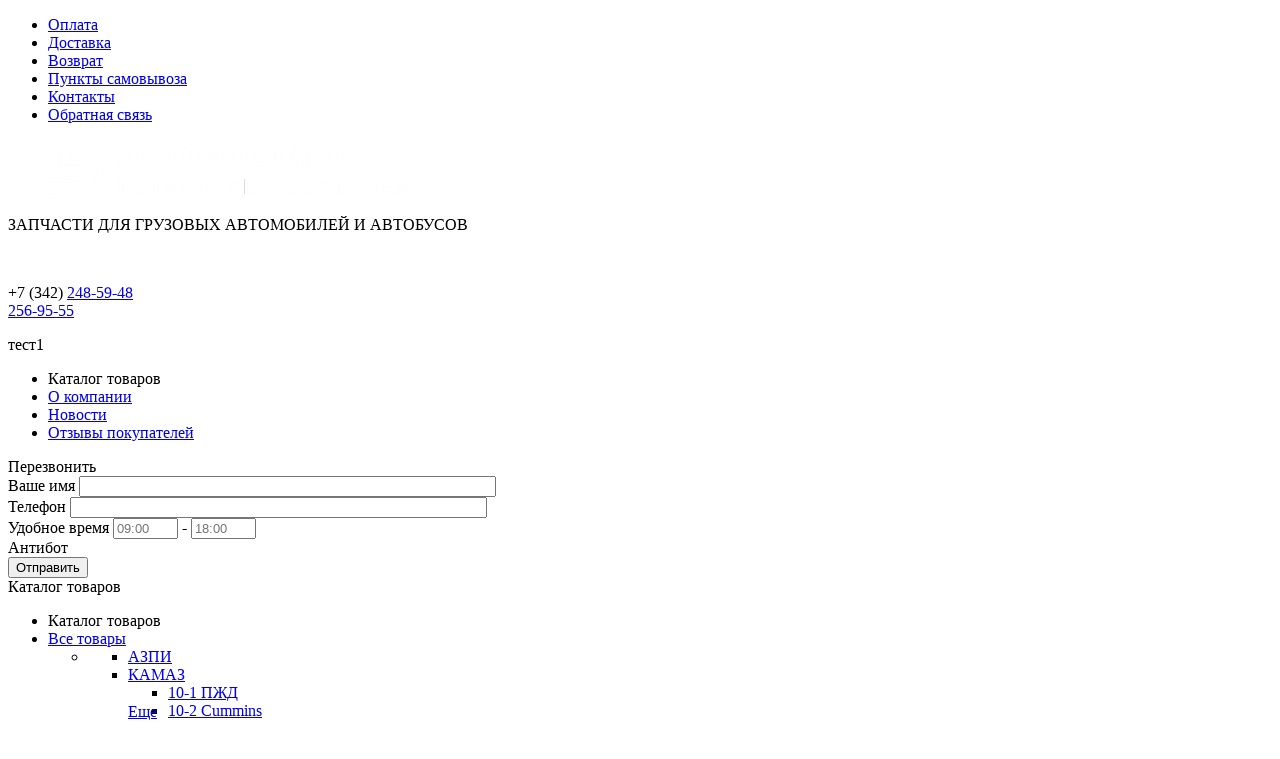

--- FILE ---
content_type: text/html; charset=utf-8
request_url: https://aex59.ru/yamz-avtodizel-ru/17-korobka-peredach/golovka-shtoka-vilki-pereklyucheniya-1-y-per-i-zh/
body_size: 30186
content:

<!DOCTYPE html>
<html 
prefix="og: http://ogp.me/ns#" lang="ru" dir="ltr">
<head>
                                        <title>Головка штока вилки переключения первой передачи и заднего хода 236-1702053 - низкая цена, купить в Перми и с доставкой по РФ | Интернет-магазин автомобильных
            запчастей aex59.ru</title>
    
    <base href="https://aex59.ru/"/>
    <meta http-equiv="Content-Type" content="text/html; charset=utf-8"
          data-ca-mode=""/>
    <meta name="viewport" content="initial-scale=1.0, width=device-width"/>

        <meta name="description"
          content="🚗236-1702053 Головка штока вилки переключения первой передачи и заднего хода — низкие цены, характеристики и фото в каталоге aex59.ru
          🚗 Купить Головка штока вилки переключения первой передачи и заднего хода в интернет-магазине с доставкой по Перми и РФ. Заказать и подобрать необходимую запчасть можно на сайте или по телефону +7 (342) 248-59-48"/>
    


    <meta name="keywords" content=""/>




    <link rel="canonical" href="https://aex59.ru/yamz-avtodizel-ru/17-korobka-peredach/golovka-shtoka-vilki-pereklyucheniya-1-y-per-i-zh/" />






<meta name="format-detection" content="telephone=no"><meta property="og:type" content="website" />
<meta property="og:locale" content="ru_RU" />
<meta property="og:title" content="Головка штока вилки переключения первой передачи и заднего хода" />
<meta property="og:description" content="Коробка передач ЯМЗ — низкие цены, характеристики и фото в каталоге aex59.ru | Купить с доставкой по Перми и России. Подробности по телефону +7 (342) 248-59-48" />
<meta property="og:url" content="https://aex59.ru/yamz-avtodizel-ru/17-korobka-peredach/golovka-shtoka-vilki-pereklyucheniya-1-y-per-i-zh/" />
    
        <meta property="og:image" content=" https://aex59.ru/images/logos/4/logo_min.png" />
    





    <link href="https://aex59.ru/images/logos/4/favicon_zulf-ha_vbx4-ok_tsc0-57_y7vp-0d.ico" rel="shortcut icon" type="image/x-icon" />


<link type="text/css" rel="stylesheet" href="https://aex59.ru/var/cache/misc/assets/design/themes/abt__unitheme/css/standalone.3d22b7d762940d4cd3c10e9ed7b90e621681660262.css" />


</head>

<body>
    
                        
        <div class="ty-tygh  " id="tygh_container">

        <div id="ajax_overlay" class="ty-ajax-overlay"></div>
<div id="ajax_loading_box" class="ty-ajax-loading-box"></div>

        <div class="cm-notification-container notification-container">
</div>

        <div class="ty-helper-container" id="tygh_main_container">
            
                 
                
<div class="tygh-top-panel clearfix">
    <div class="container-fluid  top-grid
        ">
    				

			<div class="container-fluid-row">		
			<div class="row-fluid ">								<div class="span3 top-links-grid ty-top-grid_float">
                                            <div class=" top-languages    ty-float-left">
        <div id="languages_1">
    
<!--languages_1--></div>
    </div>
                    				</div>
					
								

					
											<div class="span13 top-links-grid hidden-phone my_quick_links">
                                            <div class=" top-quick-links hidden-phone ty-float-right">
        
    

        <div class="ty-text-links-wrapper">
        <span id="sw_text_links_443" class="ty-text-links-btn cm-combination visible-phone">
            <i class="ty-icon-short-list"></i>
            <i class="ty-icon-down-micro ty-text-links-btn__arrow"></i>
        </span>
    
        <ul id="text_links_443" class="ty-text-links cm-popup-box ty-text-links_show_inline">
                            <li class="ty-text-links__item ty-level-0 ty-quick-menu__delivery">
                    <a class="ty-text-links__a" href="https://aex59.ru/payment/">Оплата</a> 
                                    </li>
                            <li class="ty-text-links__item ty-level-0 ty-quick-menu__delivery">
                    <a class="ty-text-links__a" href="https://aex59.ru/delivery/">Доставка</a> 
                                    </li>
                            <li class="ty-text-links__item ty-level-0 ty-quick-menu__return">
                    <a class="ty-text-links__a" href="https://aex59.ru/vozvrat/">Возврат</a> 
                                    </li>
                            <li class="ty-text-links__item ty-level-0 ty-quick-menu__pickup">
                    <a class="ty-text-links__a" href="https://aex59.ru/index.php?dispatch=pickup.view">Пункты самовывоза</a> 
                                    </li>
                            <li class="ty-text-links__item ty-level-0 ty-quick-menu__contacts">
                    <a class="ty-text-links__a" href="https://aex59.ru/contacts/">Контакты</a> 
                                    </li>
                            <li class="ty-text-links__item ty-level-0">
                    <a class="ty-text-links__a" href="https://aex59.ru/feedback/">Обратная связь</a> 
                                    </li>
                    </ul>

        </div>
    
    </div>
                    				</div>
			</div>		
			</div>	
</div>
</div>

<div class="tygh-header clearfix">
    <div class="container-fluid  header-grid
        ">
    				

			<div class="container-fluid-row">		
			<div class="row-fluid ">								<div class="span4 my_logo">
                                            <div class=" top-logo">
        <div class="ty-logo-container">
    <a href="https://aex59.ru/" title="АВТОЭКСКЛЮЗИВ">
        <img src="https://aex59.ru/images/logos/4/logo_min.png" width="400" height="56" alt="АВТОЭКСКЛЮЗИВ" class="ty-logo-container__image" />
    </a>
</div>
    </div>
                    				</div>
					
								

					
											<div class="span8 my_main_txt">
                                            <div class="ty-wysiwyg-content"  data-ca-live-editor-object-id="0" data-ca-live-editor-object-type=""><div class="my_main_div_txt">
	<p class="my_main_title">
		ЗАПЧАСТИ ДЛЯ ГРУЗОВЫХ АВТОМОБИЛЕЙ И АВТОБУСОВ
	</p>
	<p><br></p>
</div></div>
                    				</div>
					
								

					
											<div class="span4 my_top-phones-grid">
                                            <div class=" ty-float-right">
        <div class="ty-wysiwyg-content"  data-ca-live-editor-object-id="0" data-ca-live-editor-object-type=""><div class="ty-cr-phone-number">
<!-- <div class="ty-cr-work">Без выходных</div> -->
<div class="ty-cr-phone my_call_txt">
<span class="my_phone_pref">+7 (342)</span>
<a href="tel:+7(342)248-59-48">248-59-48</a><br><a href="tel:+7(342)256-95-55">256-95-55</a></div>
</div></div>
    </div>
                    				</div>
			</div>		
			</div>					

			<div class="container-fluid-row ">		
			<div class="row-fluid ">								<div class="span16 ">
                                            <div class="row-fluid ">								<div class="span4 ">
                                            <div class=" my_hidden">
        <div class="ty-wysiwyg-content"  data-ca-live-editor-object-id="0" data-ca-live-editor-object-type=""><p>тест1
</p></div>
    </div>
                    				</div>
					
					

		
											<div class="span8 top-links-menu-grid my_menu">
                                            <ul class="ty-menu__items cm-responsive-menu">
        

		<li class="ty-menu__item ty-menu__menu-btn visible-phone">
		    <a class="ty-menu__item-link" onclick="$('.cat-menu-horizontal .ty-menu__items').toggleClass('open');">
		        <i class="ty-icon-short-list"></i>
		        <span>Каталог товаров</span>
		    </a>
		</li>

                                                        
                                                <li class="ty-menu__item  ty-menu__item-nodrop  first-lvl  ">
                                        <a  href="https://aex59.ru/about/" class="ty-menu__item-link a-first-lvl">
                        <div class="menu-lvl-ctn">
                            О компании                        </div>
                    </a>
                            </li>
                                                        
                                                <li class="ty-menu__item  ty-menu__item-nodrop  first-lvl  ">
                                        <a  href="https://aex59.ru/news/" class="ty-menu__item-link a-first-lvl">
                        <div class="menu-lvl-ctn">
                            Новости                        </div>
                    </a>
                            </li>
                                                        
                                                <li class="ty-menu__item  ty-menu__item-nodrop  first-lvl last  ">
                                        <a  href="https://aex59.ru/index.php?dispatch=discussion.view&amp;thread_id=26" class="ty-menu__item-link a-first-lvl">
                        <div class="menu-lvl-ctn">
                            Отзывы покупателей                        </div>
                    </a>
                            </li>
                

    </ul>
                    				</div>
					
					

		
											<div class="span4 top-phones-grid my_m_b">
                                            <div class=" ty-float-right">
        <div class="ty-wysiwyg-content"  data-ca-live-editor-object-id="0" data-ca-live-editor-object-type=""><div class="ty-cr-phone-number">
<div class="ty-cr-phone-number-link">
<div class="ty-cr-link my_call_btn"><i class="my-icon-phone"></i>    



<a id="opener_call_request_529" class="cm-dialog-opener cm-dialog-auto-size "  data-ca-target-id="content_call_request_529"  rel="nofollow"><span>Перезвонить</span></a>

<div class="hidden" id="content_call_request_529" title="Перезвонить">
        <div id="call_request_529">

<form name="call_requests_form_main" id="form_call_request_529" action="https://aex59.ru/" method="post" class="cm-ajax cm-ajax-full-render cm-processing-personal-data" data-ca-processing-personal-data-without-click="true" >

<input type="hidden" name="result_ids" value="call_request_529" />
<input type="hidden" name="return_url" value="index.php?dispatch=products.view&amp;product_id=28323" />


<div class="ty-control-group">
    <label class="ty-control-group__title" for="call_data_call_request_529_name">Ваше имя</label>
    <input id="call_data_call_request_529_name" size="50" class="ty-input-text-full" type="text" name="call_data[name]" value="" />
</div>

<div class="ty-control-group">
    <label for="call_data_call_request_529_phone" class="ty-control-group__title cm-cr-mask-phone-lbl cm-required">Телефон</label>
    <input id="call_data_call_request_529_phone" class="ty-input-text-full cm-cr-mask-phone ty-inputmask-bdi" size="50" type="text" name="call_data[phone]" value="" />
</div>


    <div class="ty-control-group">
        <label for="call_data_call_request_529_convenient_time_from" class="ty-control-group__title">Удобное время</label>
        <bdi>
            <input id="call_data_call_request_529_convenient_time_from" class="ty-input-text cm-cr-mask-time" size="6" type="text" name="call_data[time_from]" value="" placeholder="09:00" /> -
            <input id="call_data_call_request_529_convenient_time_to" class="ty-input-text cm-cr-mask-time" size="6" type="text" name="call_data[time_to]" value="" placeholder="18:00" />
        </bdi>
    </div>


                    <div class="captcha ty-control-group">
            <label for="recaptcha_6922fd01eece8" class="cm-required cm-recaptcha ty-captcha__label">Антибот</label>
            <div id="recaptcha_6922fd01eece8" class="cm-recaptcha"></div>
        </div>
    



<div class="cm-block-add-subscribe">
</div>

<div class="buttons-container">
        
 
    <button  class="ty-btn__primary ty-btn__big cm-form-dialog-closer ty-btn ty-btn" type="submit" name="dispatch[call_requests.request]" >Отправить</button>


</div>

<input type="hidden" name="security_hash" class="cm-no-hide-input" value="6eaefb00bbac22b254c90e66179b6a02" /></form>

<!--call_request_529--></div>


</div>
</div>
</div>
</div></div>
    </div><div class=" my_wishlist ty-float-right">
        
        <div id="abt__unitheme_wishlist_count">
        <a class="cm-tooltip ty-wishlist__a " href="https://aex59.ru/wishlist/" rel="nofollow" title="Отложенные товары"><i class="uni-wish1"></i></a>
        <!--abt__unitheme_wishlist_count--></div>

        <div id="abt__unitheme_compared_products">
        <a class="cm-tooltip ty-compare__a " href="https://aex59.ru/compare/" rel="nofollow" title="Список сравнения"><i class="uni-compare"></i></a>
        <!--abt__unitheme_compared_products--></div>

    </div>
                    				</div>
			</div>
                    				</div>
			</div>		
			</div>					

			<div class="container-fluid-row">		
			<div class="row-fluid ">								<div class="span16 top-menu-grid  small-grid top-menu">
                                            <div class="row-fluid ">								<div class="span4 vertical-menu-grid">
                                            <div class="shader"></div>
    <div class="ty-dropdown-box  cat-menu-vertical my_cat_menu cat-menu-vertical">
        <div id="sw_dropdown_449" class="ty-dropdown-box__title cm-combination ">
            
                            <a>Каталог товаров</a>
                        

        </div>
        <div id="dropdown_449" class="cm-popup-box ty-dropdown-box__content hidden">
            

<ul class="ty-menu__items cm-responsive-menu"><li class="ty-menu__item ty-menu__menu-btn visible-phone"><a class="ty-menu__item-link" onclick="$('.cat-menu-horizontal .ty-menu__items').toggleClass('open');"><i class="ty-icon-short-list"></i><span>Каталог товаров</span></a></li><li class="ty-menu__item  cm-menu-item-responsive  first-lvl  ty-menu-item__products "><a class="ty-menu__item-toggle visible-phone cm-responsive-menu-toggle"><i class="ty-menu__icon-open ty-icon-down-open"></i><i class="ty-menu__icon-hide ty-icon-up-open"></i></a><a  href="https://aex59.ru/categories/" class="ty-menu__item-link a-first-lvl"><div class="menu-lvl-ctn">Все товары<i class="icon-right-dir"></i></div></a>
                                            <div class="ty-menu__submenu" id="topmenu_51_48d6c51e392ab770a1438d32b7da711c"><ul class="ty-menu__submenu-items cm-responsive-menu-submenu dropdown-column-item  dropdown-3columns  clearfix"><li><ul class="ty-menu__submenu-col"><li class="ty-top-mine__submenu-col second-lvl"><div class="ty-menu__submenu-item-header "><a href="https://aex59.ru/azpi/" class="ty-menu__submenu-link no-items">АЗПИ</a></div></li><li class="ty-top-mine__submenu-col second-lvl"><div class="ty-menu__submenu-item-header "><a href="https://aex59.ru/zapchastikamaz/" class="ty-menu__submenu-link">КАМАЗ</a></div><a class="ty-menu__item-toggle visible-phone cm-responsive-menu-toggle"><i class="ty-menu__icon-open ty-icon-down-open"></i><i class="ty-menu__icon-hide ty-icon-up-open"></i></a><div class="ty-menu__submenu"><ul class="ty-menu__submenu-list hiddenCol cm-responsive-menu-submenu" style="height: 19px;"><li class="ty-menu__submenu-item"><a href="https://aex59.ru/zapchastikamaz/zapchasti-i-komplektuyuschie-pzhd/" class="ty-menu__submenu-link">10-1 ПЖД</a></li><li class="ty-menu__submenu-item"><a href="https://aex59.ru/zapchastikamaz/10-2-cummins/" class="ty-menu__submenu-link">10-2 Cummins</a></li><li class="ty-menu__submenu-item"><a href="https://aex59.ru/zapchastikamaz/11-toplivnaya-sistema-ru/" class="ty-menu__submenu-link">11 Топливная система</a></li><li class="ty-menu__submenu-item"><a href="https://aex59.ru/zapchastikamaz/12-sistema-vypuska-gazov-ru/" class="ty-menu__submenu-link">12 Система выпуска газов</a></li><li class="ty-menu__submenu-item"><a href="https://aex59.ru/zapchastikamaz/13-sistema-ohlazhdeniya-ru/" class="ty-menu__submenu-link">13 Система охлаждения</a></li><li class="ty-menu__submenu-item"><a href="https://aex59.ru/zapchastikamaz/16-sceplenie-ru/" class="ty-menu__submenu-link">16 Сцепление</a></li><li class="ty-menu__submenu-item"><a href="https://aex59.ru/zapchastikamaz/17-korobka-peredach/" class="ty-menu__submenu-link">17 Коробка передач</a></li><li class="ty-menu__submenu-item"><a href="https://aex59.ru/zapchastikamaz/17-korobka-peredach-zf/" class="ty-menu__submenu-link">17 Коробка передач ZF</a></li><li class="ty-menu__submenu-item"><a href="https://aex59.ru/zapchastikamaz/18-korobka-razdatochnaya-ru/" class="ty-menu__submenu-link">18 Коробка раздаточная</a></li><li class="ty-menu__submenu-item"><a href="https://aex59.ru/zapchastikamaz/22-kardannaya-peredacha-ru/" class="ty-menu__submenu-link">22 Карданная передача</a></li><li class="ty-menu__submenu-item"><a href="https://aex59.ru/zapchastikamaz/23-peredniy-most/" class="ty-menu__submenu-link">23 Передний мост</a></li><li class="ty-menu__submenu-item"><a href="https://aex59.ru/zapchastikamaz/24-zadniy-most-ru/" class="ty-menu__submenu-link">24 Задний мост</a></li><li class="ty-menu__submenu-item"><a href="https://aex59.ru/zapchastikamaz/25-sredniy-most/" class="ty-menu__submenu-link">25 Средний мост</a></li><li class="ty-menu__submenu-item"><a href="https://aex59.ru/zapchastikamaz/27-ustroystvo-sedelnoe-buksirnoe/" class="ty-menu__submenu-link">27 Устройство седельное, буксирное</a></li><li class="ty-menu__submenu-item"><a href="https://aex59.ru/zapchastikamaz/28-rama/" class="ty-menu__submenu-link">28 Рама</a></li><li class="ty-menu__submenu-item"><a href="https://aex59.ru/zapchastikamaz/29-podveska-ru/" class="ty-menu__submenu-link">29 Подвеска</a></li><li class="ty-menu__submenu-item"><a href="https://aex59.ru/zapchastikamaz/30-os-perednyaya-ru/" class="ty-menu__submenu-link">30 Ось передняя</a></li><li class="ty-menu__submenu-item"><a href="https://aex59.ru/zapchastikamaz/31-kolesa-i-stupicy/" class="ty-menu__submenu-link">31 Колёса и ступицы</a></li><li class="ty-menu__submenu-item"><a href="https://aex59.ru/zapchastikamaz/34-rulevoe-upravlenie/" class="ty-menu__submenu-link">34 Рулевое управление</a></li><li class="ty-menu__submenu-item"><a href="https://aex59.ru/zapchastikamaz/37-elektrooborudovanie-ru/" class="ty-menu__submenu-link">37 Электрооборудование</a></li><li class="ty-menu__submenu-item"><a href="https://aex59.ru/zapchastikamaz/38-pribory/" class="ty-menu__submenu-link">38 Приборы</a></li><li class="ty-menu__submenu-item"><a href="https://aex59.ru/zapchastikamaz/39-instrument-i-prinadlezhnosti/" class="ty-menu__submenu-link">39 Инструмент и принадлежности</a></li><li class="ty-menu__submenu-item"><a href="https://aex59.ru/zapchastikamaz/42-korobka-otbora-moschnosti/" class="ty-menu__submenu-link">42 Коробка отбора мощности</a></li><li class="ty-menu__submenu-item"><a href="https://aex59.ru/zapchastikamaz/45-lebedka/" class="ty-menu__submenu-link">45 Лебёдка</a></li><li class="ty-menu__submenu-item"><a href="https://aex59.ru/zapchastikamaz/50-kabina/" class="ty-menu__submenu-link">50 Кабина</a></li><li class="ty-menu__submenu-item"><a href="https://aex59.ru/zapchastikamaz/51-osnovanie-kabiny/" class="ty-menu__submenu-link">51 Основание кабины</a></li><li class="ty-menu__submenu-item"><a href="https://aex59.ru/zapchastikamaz/52-okno-vetrovoe/" class="ty-menu__submenu-link">52 Окно ветровое</a></li><li class="ty-menu__submenu-item"><a href="https://aex59.ru/zapchastikamaz/53-peredok-kabiny/" class="ty-menu__submenu-link">53 Передок кабины</a></li><li class="ty-menu__submenu-item"><a href="https://aex59.ru/zapchastikamaz/54-bokovina-kabiny/" class="ty-menu__submenu-link">54 Боковина кабины</a></li><li class="ty-menu__submenu-item"><a href="https://aex59.ru/zapchastikamaz/56-zadok-kabiny/" class="ty-menu__submenu-link">56 Задок кабины</a></li><li class="ty-menu__submenu-item"><a href="https://aex59.ru/zapchastikamaz/57-krysha-kabiny/" class="ty-menu__submenu-link">57 Крыша кабины</a></li><li class="ty-menu__submenu-item"><a href="https://aex59.ru/zapchastikamaz/61-dver-bokovaya-ru/" class="ty-menu__submenu-link">61 Дверь боковая</a></li><li class="ty-menu__submenu-item"><a href="https://aex59.ru/zapchastikamaz/68-sidenie/" class="ty-menu__submenu-link">68 Сидение</a></li><li class="ty-menu__submenu-item"><a href="https://aex59.ru/zapchastikamaz/81-ventilyaciya-i-otopleniya/" class="ty-menu__submenu-link">81 Вентиляция и отопления</a></li><li class="ty-menu__submenu-item"><a href="https://aex59.ru/zapchastikamaz/82-prinadlezhnosti-kabiny/" class="ty-menu__submenu-link">82 Принадлежности кабины</a></li><li class="ty-menu__submenu-item"><a href="https://aex59.ru/zapchastikamaz/84-operenie-kabiny/" class="ty-menu__submenu-link">84 Оперение кабины</a></li><li class="ty-menu__submenu-item"><a href="https://aex59.ru/zapchastikamaz/85-platforma/" class="ty-menu__submenu-link">85 Платформа</a></li><li class="ty-menu__submenu-item"><a href="https://aex59.ru/zapchastikamaz/86-ustroystvo-podemnoe-i-oprokidyvayuschee-platformy/" class="ty-menu__submenu-link">86 Устройство подъёмное и опрокидывающее платформы</a></li><li class="ty-menu__submenu-item"><a href="https://aex59.ru/zapchastikamaz/k-n-i-g-i/" class="ty-menu__submenu-link">К н и г и</a></li><li class="ty-menu__submenu-item"><a href="https://aex59.ru/zapchastikamaz/madara/" class="ty-menu__submenu-link">МАДАРА</a></li><li class="ty-menu__submenu-item"><a href="https://aex59.ru/zapchastikamaz/10-dvigatel2/" class="ty-menu__submenu-link">10 Двигатель</a></li><li class="ty-menu__submenu-item"><a href="https://aex59.ru/zapchastikamaz/35-tormoza2/" class="ty-menu__submenu-link">35 Тормоза</a></li>
</ul><a href="javascript:void(0);" onMouseOver="$(this).prev().addClass('view');$(this).addClass('hidden');" class="ty-menu__submenu-link-more">Еще <i class="ty-icon-plus-circle"></i></a></div></li><li class="ty-top-mine__submenu-col second-lvl"><div class="ty-menu__submenu-item-header "><a href="https://aex59.ru/ural-ru/" class="ty-menu__submenu-link">УРАЛ</a></div><a class="ty-menu__item-toggle visible-phone cm-responsive-menu-toggle"><i class="ty-menu__icon-open ty-icon-down-open"></i><i class="ty-menu__icon-hide ty-icon-up-open"></i></a><div class="ty-menu__submenu"><ul class="ty-menu__submenu-list hiddenCol cm-responsive-menu-submenu" style="height: 19px;"><li class="ty-menu__submenu-item"><a href="https://aex59.ru/ural-ru/10-dvigatel/" class="ty-menu__submenu-link">10 Двигатель</a></li><li class="ty-menu__submenu-item"><a href="https://aex59.ru/ural-ru/11-sistema-pitaniya/" class="ty-menu__submenu-link">11 Система питания</a></li><li class="ty-menu__submenu-item"><a href="https://aex59.ru/ural-ru/12-sistema-vypuska-gazov/" class="ty-menu__submenu-link">12 Система выпуска газов</a></li><li class="ty-menu__submenu-item"><a href="https://aex59.ru/ural-ru/13-sistema-ohlazhdeniya/" class="ty-menu__submenu-link">13 Система охлаждения</a></li><li class="ty-menu__submenu-item"><a href="https://aex59.ru/ural-ru/16-sceplenie/" class="ty-menu__submenu-link">16 Сцепление</a></li><li class="ty-menu__submenu-item"><a href="https://aex59.ru/ural-ru/17-korobka-peredach/" class="ty-menu__submenu-link">17 Коробка передач</a></li><li class="ty-menu__submenu-item"><a href="https://aex59.ru/ural-ru/18-razdatochnaya-korobka/" class="ty-menu__submenu-link">18 Раздаточная коробка</a></li><li class="ty-menu__submenu-item"><a href="https://aex59.ru/ural-ru/22-kardannaya-peredacha/" class="ty-menu__submenu-link">22 Карданная передача</a></li><li class="ty-menu__submenu-item"><a href="https://aex59.ru/ural-ru/23-peredniy-most/" class="ty-menu__submenu-link">23 Передний мост</a></li><li class="ty-menu__submenu-item"><a href="https://aex59.ru/ural-ru/24-zadniy-most/" class="ty-menu__submenu-link">24 Задний мост</a></li><li class="ty-menu__submenu-item"><a href="https://aex59.ru/ural-ru/25-sredniy-most/" class="ty-menu__submenu-link">25 Средний мост</a></li><li class="ty-menu__submenu-item"><a href="https://aex59.ru/ural-ru/27-ustroystvo-sedelnoe-buksirnoe/" class="ty-menu__submenu-link">27 Устройство седельное, буксирное</a></li><li class="ty-menu__submenu-item"><a href="https://aex59.ru/ural-ru/28-rama/" class="ty-menu__submenu-link">28 Рама</a></li><li class="ty-menu__submenu-item"><a href="https://aex59.ru/ural-ru/29-podveska/" class="ty-menu__submenu-link">29 Подвеска</a></li><li class="ty-menu__submenu-item"><a href="https://aex59.ru/ural-ru/30-os-perednyaya/" class="ty-menu__submenu-link">30 Ось передняя</a></li><li class="ty-menu__submenu-item"><a href="https://aex59.ru/ural-ru/31-kolesa-i-stupicy/" class="ty-menu__submenu-link">31 Колёса и ступицы</a></li><li class="ty-menu__submenu-item"><a href="https://aex59.ru/ural-ru/34-rulevoe-upravlenie/" class="ty-menu__submenu-link">34 Рулевое управление</a></li><li class="ty-menu__submenu-item"><a href="https://aex59.ru/ural-ru/35-tormoza/" class="ty-menu__submenu-link">35 Тормоза</a></li><li class="ty-menu__submenu-item"><a href="https://aex59.ru/ural-ru/37-elektrooborudovanie/" class="ty-menu__submenu-link">37 Электрооборудование</a></li><li class="ty-menu__submenu-item"><a href="https://aex59.ru/ural-ru/38-pribory/" class="ty-menu__submenu-link">38 Приборы</a></li><li class="ty-menu__submenu-item"><a href="https://aex59.ru/ural-ru/39-instrument-i-prinadlezhnosti/" class="ty-menu__submenu-link">39 Инструмент и принадлежности</a></li><li class="ty-menu__submenu-item"><a href="https://aex59.ru/ural-ru/42-korobka-otbora-moschnosti/" class="ty-menu__submenu-link">42 Коробка отбора мощности</a></li><li class="ty-menu__submenu-item"><a href="https://aex59.ru/ural-ru/45-lebedka/" class="ty-menu__submenu-link">45 Лебёдка</a></li><li class="ty-menu__submenu-item"><a href="https://aex59.ru/ural-ru/50-kabina/" class="ty-menu__submenu-link">50 Кабина</a></li><li class="ty-menu__submenu-item"><a href="https://aex59.ru/ural-ru/51-osnovanie-kabiny/" class="ty-menu__submenu-link">51 Основание кабины</a></li><li class="ty-menu__submenu-item"><a href="https://aex59.ru/ural-ru/52-okno-vetrovoe/" class="ty-menu__submenu-link">52 Окно ветровое</a></li><li class="ty-menu__submenu-item"><a href="https://aex59.ru/ural-ru/53-peredok-kabiny/" class="ty-menu__submenu-link">53 Передок кабины</a></li><li class="ty-menu__submenu-item"><a href="https://aex59.ru/ural-ru/56-zadok-kabiny/" class="ty-menu__submenu-link">56 Задок кабины</a></li><li class="ty-menu__submenu-item"><a href="https://aex59.ru/ural-ru/57-krysha-kabiny/" class="ty-menu__submenu-link">57 Крыша кабины</a></li><li class="ty-menu__submenu-item"><a href="https://aex59.ru/ural-ru/61-dver-bokovaya/" class="ty-menu__submenu-link">61 Дверь боковая</a></li><li class="ty-menu__submenu-item"><a href="https://aex59.ru/ural-ru/68-sidenie/" class="ty-menu__submenu-link">68 Сидение</a></li><li class="ty-menu__submenu-item"><a href="https://aex59.ru/ural-ru/81-ventilyaciya-i-otoplenie/" class="ty-menu__submenu-link">81 Вентиляция и отопление</a></li><li class="ty-menu__submenu-item"><a href="https://aex59.ru/ural-ru/82-prinadlezhnosti-kabiny/" class="ty-menu__submenu-link">82 Принадлежности кабины</a></li><li class="ty-menu__submenu-item"><a href="https://aex59.ru/ural-ru/84-operenie-kabiny/" class="ty-menu__submenu-link">84 Оперение кабины</a></li><li class="ty-menu__submenu-item"><a href="https://aex59.ru/ural-ru/85-platforma/" class="ty-menu__submenu-link">85 Платформа</a></li><li class="ty-menu__submenu-item"><a href="https://aex59.ru/ural-ru/86-ustroystvo-podemnoe-i-oprokidyvayuschee-platformy/" class="ty-menu__submenu-link">86 Устройство подъёмное и опрокидывающее платформы</a></li>
</ul><a href="javascript:void(0);" onMouseOver="$(this).prev().addClass('view');$(this).addClass('hidden');" class="ty-menu__submenu-link-more">Еще <i class="ty-icon-plus-circle"></i></a></div></li><li class="ty-top-mine__submenu-col second-lvl"><div class="ty-menu__submenu-item-header "><a href="https://aex59.ru/maz-ru/" class="ty-menu__submenu-link">МАЗ</a></div><a class="ty-menu__item-toggle visible-phone cm-responsive-menu-toggle"><i class="ty-menu__icon-open ty-icon-down-open"></i><i class="ty-menu__icon-hide ty-icon-up-open"></i></a><div class="ty-menu__submenu"><ul class="ty-menu__submenu-list hiddenCol cm-responsive-menu-submenu" style="height: 19px;"><li class="ty-menu__submenu-item"><a href="https://aex59.ru/maz-ru/10-dvigatel-ru/" class="ty-menu__submenu-link">10 Двигатель</a></li><li class="ty-menu__submenu-item"><a href="https://aex59.ru/maz-ru/11-sistema-pitaniya/" class="ty-menu__submenu-link">11 Система питания</a></li><li class="ty-menu__submenu-item"><a href="https://aex59.ru/maz-ru/12-sistema-vypuska-gazov/" class="ty-menu__submenu-link">12 Система выпуска газов</a></li><li class="ty-menu__submenu-item"><a href="https://aex59.ru/maz-ru/13-sistema-ohlazhdeniya/" class="ty-menu__submenu-link">13 Система охлаждения</a></li><li class="ty-menu__submenu-item"><a href="https://aex59.ru/maz-ru/16-sceplenie/" class="ty-menu__submenu-link">16 Сцепление</a></li><li class="ty-menu__submenu-item"><a href="https://aex59.ru/maz-ru/17-korobka-peredach/" class="ty-menu__submenu-link">17 Коробка передач</a></li><li class="ty-menu__submenu-item"><a href="https://aex59.ru/maz-ru/18-korobka-razdatochnaya/" class="ty-menu__submenu-link">18 Коробка раздаточная</a></li><li class="ty-menu__submenu-item"><a href="https://aex59.ru/maz-ru/22-kardannaya-peredacha/" class="ty-menu__submenu-link">22 Карданная передача</a></li><li class="ty-menu__submenu-item"><a href="https://aex59.ru/maz-ru/23-peredniy-most/" class="ty-menu__submenu-link">23 Передний мост</a></li><li class="ty-menu__submenu-item"><a href="https://aex59.ru/maz-ru/24-zadniy-most/" class="ty-menu__submenu-link">24 Задний мост</a></li><li class="ty-menu__submenu-item"><a href="https://aex59.ru/maz-ru/25-sredniy-most/" class="ty-menu__submenu-link">25 Средний мост</a></li><li class="ty-menu__submenu-item"><a href="https://aex59.ru/maz-ru/27-ustroystvo-sedelnoe-buksirnoe/" class="ty-menu__submenu-link">27 Устройство седельное, буксирное</a></li><li class="ty-menu__submenu-item"><a href="https://aex59.ru/maz-ru/28-rama/" class="ty-menu__submenu-link">28 Рама</a></li><li class="ty-menu__submenu-item"><a href="https://aex59.ru/maz-ru/29-podveska/" class="ty-menu__submenu-link">29 Подвеска</a></li><li class="ty-menu__submenu-item"><a href="https://aex59.ru/maz-ru/30-os-perednyaya/" class="ty-menu__submenu-link">30 Ось передняя</a></li><li class="ty-menu__submenu-item"><a href="https://aex59.ru/maz-ru/31-kolesa-i-stupicy/" class="ty-menu__submenu-link">31 Колёса и ступицы</a></li><li class="ty-menu__submenu-item"><a href="https://aex59.ru/maz-ru/34-rulevoe-upravlenie/" class="ty-menu__submenu-link">34 Рулевое управление</a></li><li class="ty-menu__submenu-item"><a href="https://aex59.ru/maz-ru/35-tormoza/" class="ty-menu__submenu-link">35 Тормоза</a></li><li class="ty-menu__submenu-item"><a href="https://aex59.ru/maz-ru/37-elektrooborudovanie/" class="ty-menu__submenu-link">37 Электрооборудование</a></li><li class="ty-menu__submenu-item"><a href="https://aex59.ru/maz-ru/38-pribory/" class="ty-menu__submenu-link">38 Приборы</a></li><li class="ty-menu__submenu-item"><a href="https://aex59.ru/maz-ru/39-instrument-i-prinadlezhnosti/" class="ty-menu__submenu-link">39 Инструмент и принадлежности</a></li><li class="ty-menu__submenu-item"><a href="https://aex59.ru/maz-ru/42-korobka-otbora-moschnosti/" class="ty-menu__submenu-link">42 Коробка отбора мощности</a></li><li class="ty-menu__submenu-item"><a href="https://aex59.ru/maz-ru/50-kabina/" class="ty-menu__submenu-link">50 Кабина</a></li><li class="ty-menu__submenu-item"><a href="https://aex59.ru/maz-ru/51-osnovanie-kabiny/" class="ty-menu__submenu-link">51 Основание кабины</a></li><li class="ty-menu__submenu-item"><a href="https://aex59.ru/maz-ru/52-okno-vetrovoe/" class="ty-menu__submenu-link">52 Окно ветровое</a></li><li class="ty-menu__submenu-item"><a href="https://aex59.ru/maz-ru/53-peredok-kabiny/" class="ty-menu__submenu-link">53 Передок кабины</a></li><li class="ty-menu__submenu-item"><a href="https://aex59.ru/maz-ru/54-bokovina-kabiny/" class="ty-menu__submenu-link">54 Боковина кабины</a></li><li class="ty-menu__submenu-item"><a href="https://aex59.ru/maz-ru/56-zadok-kabiny/" class="ty-menu__submenu-link">56 Задок кабины</a></li><li class="ty-menu__submenu-item"><a href="https://aex59.ru/maz-ru/57-krysha-kabiny/" class="ty-menu__submenu-link">57 Крыша кабины</a></li><li class="ty-menu__submenu-item"><a href="https://aex59.ru/maz-ru/61-dver-bokovaya/" class="ty-menu__submenu-link">61 Дверь боковая</a></li><li class="ty-menu__submenu-item"><a href="https://aex59.ru/maz-ru/68-sidenie/" class="ty-menu__submenu-link">68 Сидение</a></li><li class="ty-menu__submenu-item"><a href="https://aex59.ru/maz-ru/80-operenie/" class="ty-menu__submenu-link">80 Оперение</a></li><li class="ty-menu__submenu-item"><a href="https://aex59.ru/maz-ru/81-ventilyaciya-i-otoplenie/" class="ty-menu__submenu-link">81 Вентиляция и отопление</a></li><li class="ty-menu__submenu-item"><a href="https://aex59.ru/maz-ru/82-prinadlezhnosti-kabiny/" class="ty-menu__submenu-link">82 Принадлежности кабины</a></li><li class="ty-menu__submenu-item"><a href="https://aex59.ru/maz-ru/84-operenie-kabiny/" class="ty-menu__submenu-link">84 Оперение кабины</a></li><li class="ty-menu__submenu-item"><a href="https://aex59.ru/maz-ru/85-platforma/" class="ty-menu__submenu-link">85 Платформа</a></li><li class="ty-menu__submenu-item"><a href="https://aex59.ru/maz-ru/86-ustroystvo-podemnoe-i-oprokidyvayuschee-platformy/" class="ty-menu__submenu-link">86 Устройство подъёмное и опрокидывающее платформы</a></li>
</ul><a href="javascript:void(0);" onMouseOver="$(this).prev().addClass('view');$(this).addClass('hidden');" class="ty-menu__submenu-link-more">Еще <i class="ty-icon-plus-circle"></i></a></div></li><li class="ty-top-mine__submenu-col second-lvl"><div class="ty-menu__submenu-item-header "><a href="https://aex59.ru/kraz-ru/" class="ty-menu__submenu-link">КРАЗ</a></div><a class="ty-menu__item-toggle visible-phone cm-responsive-menu-toggle"><i class="ty-menu__icon-open ty-icon-down-open"></i><i class="ty-menu__icon-hide ty-icon-up-open"></i></a><div class="ty-menu__submenu"><ul class="ty-menu__submenu-list hiddenCol cm-responsive-menu-submenu" style="height: 19px;"><li class="ty-menu__submenu-item"><a href="https://aex59.ru/kraz-ru/10-dvigatel/" class="ty-menu__submenu-link">10 Двигатель</a></li><li class="ty-menu__submenu-item"><a href="https://aex59.ru/kraz-ru/11-sistema-pitaniya/" class="ty-menu__submenu-link">11 Система питания</a></li><li class="ty-menu__submenu-item"><a href="https://aex59.ru/kraz-ru/12-sistema-vypuska-gazov/" class="ty-menu__submenu-link">12 Система выпуска газов</a></li><li class="ty-menu__submenu-item"><a href="https://aex59.ru/kraz-ru/13-sistema-ohlazhdeniya/" class="ty-menu__submenu-link">13 Система охлаждения</a></li><li class="ty-menu__submenu-item"><a href="https://aex59.ru/kraz-ru/16-sceplenie/" class="ty-menu__submenu-link">16 Сцепление</a></li><li class="ty-menu__submenu-item"><a href="https://aex59.ru/kraz-ru/17-korobka-peredach/" class="ty-menu__submenu-link">17 Коробка передач</a></li><li class="ty-menu__submenu-item"><a href="https://aex59.ru/kraz-ru/18-korobka-razdatochnaya/" class="ty-menu__submenu-link">18 Коробка раздаточная</a></li><li class="ty-menu__submenu-item"><a href="https://aex59.ru/kraz-ru/22-kardannaya-peredacha/" class="ty-menu__submenu-link">22 Карданная передача</a></li><li class="ty-menu__submenu-item"><a href="https://aex59.ru/kraz-ru/23-peredniy-most/" class="ty-menu__submenu-link">23 Передний мост</a></li><li class="ty-menu__submenu-item"><a href="https://aex59.ru/kraz-ru/24-zadniy-most/" class="ty-menu__submenu-link">24 Задний мост</a></li><li class="ty-menu__submenu-item"><a href="https://aex59.ru/kraz-ru/25-sredniy-most/" class="ty-menu__submenu-link">25 Средний мост</a></li><li class="ty-menu__submenu-item"><a href="https://aex59.ru/kraz-ru/27-ustroystvo-sedelnoe-buksirnoe/" class="ty-menu__submenu-link">27 Устройство седельное, буксирное</a></li><li class="ty-menu__submenu-item"><a href="https://aex59.ru/kraz-ru/28-rama/" class="ty-menu__submenu-link">28 Рама</a></li><li class="ty-menu__submenu-item"><a href="https://aex59.ru/kraz-ru/29-podveska/" class="ty-menu__submenu-link">29 Подвеска</a></li><li class="ty-menu__submenu-item"><a href="https://aex59.ru/kraz-ru/30-os-perednyaya/" class="ty-menu__submenu-link">30 Ось передняя</a></li><li class="ty-menu__submenu-item"><a href="https://aex59.ru/kraz-ru/31-kolesa-i-stupicy/" class="ty-menu__submenu-link">31 Колёса и ступицы</a></li><li class="ty-menu__submenu-item"><a href="https://aex59.ru/kraz-ru/34-rulevoe-upravlenie/" class="ty-menu__submenu-link">34 Рулевое управление</a></li><li class="ty-menu__submenu-item"><a href="https://aex59.ru/kraz-ru/35-tormoza/" class="ty-menu__submenu-link">35 Тормоза</a></li><li class="ty-menu__submenu-item"><a href="https://aex59.ru/kraz-ru/37-elektrooborudovanie/" class="ty-menu__submenu-link">37 Электрооборудование</a></li><li class="ty-menu__submenu-item"><a href="https://aex59.ru/kraz-ru/38-pribory/" class="ty-menu__submenu-link">38 Приборы</a></li><li class="ty-menu__submenu-item"><a href="https://aex59.ru/kraz-ru/39-instrument-i-prinadlezhnosti/" class="ty-menu__submenu-link">39 Инструмент и принадлежности</a></li><li class="ty-menu__submenu-item"><a href="https://aex59.ru/kraz-ru/42-korobka-otbora-moschnosti/" class="ty-menu__submenu-link">42 Коробка отбора мощности</a></li><li class="ty-menu__submenu-item"><a href="https://aex59.ru/kraz-ru/45-lebedka/" class="ty-menu__submenu-link">45 Лебёдка</a></li><li class="ty-menu__submenu-item"><a href="https://aex59.ru/kraz-ru/50-kabina/" class="ty-menu__submenu-link">50 Кабина</a></li><li class="ty-menu__submenu-item"><a href="https://aex59.ru/kraz-ru/51-osnovanie-kabiny/" class="ty-menu__submenu-link">51 Основание кабины</a></li><li class="ty-menu__submenu-item"><a href="https://aex59.ru/kraz-ru/52-okno-vetrovoe/" class="ty-menu__submenu-link">52 Окно ветровое</a></li><li class="ty-menu__submenu-item"><a href="https://aex59.ru/kraz-ru/53-peredok-kabiny/" class="ty-menu__submenu-link">53 Передок кабины</a></li><li class="ty-menu__submenu-item"><a href="https://aex59.ru/kraz-ru/61-dver-bokovaya/" class="ty-menu__submenu-link">61 Дверь боковая</a></li><li class="ty-menu__submenu-item"><a href="https://aex59.ru/kraz-ru/68-sidenie/" class="ty-menu__submenu-link">68 Сидение</a></li><li class="ty-menu__submenu-item"><a href="https://aex59.ru/kraz-ru/81-ventilyaciya-i-otoplenie/" class="ty-menu__submenu-link">81 Вентиляция и отопление</a></li><li class="ty-menu__submenu-item"><a href="https://aex59.ru/kraz-ru/84-operenie-kabiny/" class="ty-menu__submenu-link">84 Оперение кабины</a></li><li class="ty-menu__submenu-item"><a href="https://aex59.ru/kraz-ru/86-ustroystvo-podemnoe-i-oprokidyvayuschee-platformy/" class="ty-menu__submenu-link">86 Устройство подъёмное и опрокидывающее платформы</a></li>
</ul><a href="javascript:void(0);" onMouseOver="$(this).prev().addClass('view');$(this).addClass('hidden');" class="ty-menu__submenu-link-more">Еще <i class="ty-icon-plus-circle"></i></a></div></li><li class="ty-top-mine__submenu-col second-lvl"><div class="ty-menu__submenu-item-header "><a href="https://aex59.ru/zil/" class="ty-menu__submenu-link">ЗИЛ</a></div><a class="ty-menu__item-toggle visible-phone cm-responsive-menu-toggle"><i class="ty-menu__icon-open ty-icon-down-open"></i><i class="ty-menu__icon-hide ty-icon-up-open"></i></a><div class="ty-menu__submenu"><ul class="ty-menu__submenu-list hiddenCol cm-responsive-menu-submenu" style="height: 19px;"><li class="ty-menu__submenu-item"><a href="https://aex59.ru/zil/zil-130/" class="ty-menu__submenu-link">ЗИЛ-130</a></li><li class="ty-menu__submenu-item"><a href="https://aex59.ru/zil/zil-5301-4331/" class="ty-menu__submenu-link">ЗИЛ-5301,  4331</a></li>
</ul><a href="javascript:void(0);" onMouseOver="$(this).prev().addClass('view');$(this).addClass('hidden');" class="ty-menu__submenu-link-more">Еще <i class="ty-icon-plus-circle"></i></a></div></li><li class="ty-top-mine__submenu-col second-lvl"><div class="ty-menu__submenu-item-header "><a href="https://aex59.ru/yamz-avtodizel-ru/" class="ty-menu__submenu-link">ЯМЗ &quot;Автодизель&quot;</a></div><a class="ty-menu__item-toggle visible-phone cm-responsive-menu-toggle"><i class="ty-menu__icon-open ty-icon-down-open"></i><i class="ty-menu__icon-hide ty-icon-up-open"></i></a><div class="ty-menu__submenu"><ul class="ty-menu__submenu-list hiddenCol cm-responsive-menu-submenu" style="height: 19px;"><li class="ty-menu__submenu-item"><a href="https://aex59.ru/yamz-avtodizel-ru/10-dvigatel/" class="ty-menu__submenu-link">10 Двигатель</a></li><li class="ty-menu__submenu-item"><a href="https://aex59.ru/yamz-avtodizel-ru/11-toplivnaya-sistema/" class="ty-menu__submenu-link">11 Топливная система</a></li><li class="ty-menu__submenu-item"><a href="https://aex59.ru/yamz-avtodizel-ru/12-sistema-vypuska-gazov/" class="ty-menu__submenu-link">12 Система выпуска газов</a></li><li class="ty-menu__submenu-item"><a href="https://aex59.ru/yamz-avtodizel-ru/13-sistema-ohlazhdeniya/" class="ty-menu__submenu-link">13 Система охлаждения</a></li><li class="ty-menu__submenu-item"><a href="https://aex59.ru/yamz-avtodizel-ru/16-sceplenie/" class="ty-menu__submenu-link">16 Сцепление</a></li><li class="ty-menu__submenu-item"><a href="https://aex59.ru/yamz-avtodizel-ru/17-korobka-peredach/" class="ty-menu__submenu-link">17 Коробка передач</a></li><li class="ty-menu__submenu-item"><a href="https://aex59.ru/yamz-avtodizel-ru/34-rulevoe-upravlenie/" class="ty-menu__submenu-link">34 Рулевое управление</a></li><li class="ty-menu__submenu-item"><a href="https://aex59.ru/yamz-avtodizel-ru/35-kompressor/" class="ty-menu__submenu-link">35 Компрессор</a></li><li class="ty-menu__submenu-item"><a href="https://aex59.ru/yamz-avtodizel-ru/37-elektrika/" class="ty-menu__submenu-link">37 Электрика</a></li><li class="ty-menu__submenu-item"><a href="https://aex59.ru/yamz-avtodizel-ru/42-korobka-otbora-moschnosti/" class="ty-menu__submenu-link">42 Коробка отбора мощности</a></li>
</ul><a href="javascript:void(0);" onMouseOver="$(this).prev().addClass('view');$(this).addClass('hidden');" class="ty-menu__submenu-link-more">Еще <i class="ty-icon-plus-circle"></i></a></div></li><li class="ty-top-mine__submenu-col second-lvl"><div class="ty-menu__submenu-item-header "><a href="https://aex59.ru/uaz/" class="ty-menu__submenu-link">УАЗ</a></div><a class="ty-menu__item-toggle visible-phone cm-responsive-menu-toggle"><i class="ty-menu__icon-open ty-icon-down-open"></i><i class="ty-menu__icon-hide ty-icon-up-open"></i></a><div class="ty-menu__submenu"><ul class="ty-menu__submenu-list hiddenCol cm-responsive-menu-submenu" style="height: 19px;"><li class="ty-menu__submenu-item"><a href="https://aex59.ru/uaz/10-dvigatel/" class="ty-menu__submenu-link">10 Двигатель</a></li><li class="ty-menu__submenu-item"><a href="https://aex59.ru/uaz/11-toplivnaya-sistema/" class="ty-menu__submenu-link">11 Топливная система</a></li><li class="ty-menu__submenu-item"><a href="https://aex59.ru/uaz/12-sistema-vypuska-gazov/" class="ty-menu__submenu-link">12 Система выпуска газов</a></li><li class="ty-menu__submenu-item"><a href="https://aex59.ru/uaz/13-sistema-ohlazhdeniya/" class="ty-menu__submenu-link">13 Система охлаждения</a></li><li class="ty-menu__submenu-item"><a href="https://aex59.ru/uaz/16-sceplenie/" class="ty-menu__submenu-link">16 Сцепление</a></li><li class="ty-menu__submenu-item"><a href="https://aex59.ru/uaz/17-korobka-peredach/" class="ty-menu__submenu-link">17 Коробка передач</a></li><li class="ty-menu__submenu-item"><a href="https://aex59.ru/uaz/18-korobka-razdatochnaya/" class="ty-menu__submenu-link">18 Коробка раздаточная</a></li><li class="ty-menu__submenu-item"><a href="https://aex59.ru/uaz/22-kardannaya-peredacha/" class="ty-menu__submenu-link">22 Карданная передача</a></li><li class="ty-menu__submenu-item"><a href="https://aex59.ru/uaz/23-peredniy-most/" class="ty-menu__submenu-link">23 Передний мост</a></li><li class="ty-menu__submenu-item"><a href="https://aex59.ru/uaz/24-zadniy-most/" class="ty-menu__submenu-link">24 Задний мост</a></li><li class="ty-menu__submenu-item"><a href="https://aex59.ru/uaz/28-rama/" class="ty-menu__submenu-link">28 Рама</a></li><li class="ty-menu__submenu-item"><a href="https://aex59.ru/uaz/29-podveska/" class="ty-menu__submenu-link">29 Подвеска</a></li><li class="ty-menu__submenu-item"><a href="https://aex59.ru/uaz/30-os-perednyaya/" class="ty-menu__submenu-link">30 Ось передняя</a></li><li class="ty-menu__submenu-item"><a href="https://aex59.ru/uaz/31-kolesa-i-stupicy/" class="ty-menu__submenu-link">31 Колёса и ступицы</a></li><li class="ty-menu__submenu-item"><a href="https://aex59.ru/uaz/34-rulevoe-upravlenie/" class="ty-menu__submenu-link">34 Рулевое управление</a></li><li class="ty-menu__submenu-item"><a href="https://aex59.ru/uaz/35-tormoza/" class="ty-menu__submenu-link">35 Тормоза</a></li><li class="ty-menu__submenu-item"><a href="https://aex59.ru/uaz/37-elektrooborudovanie/" class="ty-menu__submenu-link">37 Электрооборудование</a></li><li class="ty-menu__submenu-item"><a href="https://aex59.ru/uaz/38-pribory/" class="ty-menu__submenu-link">38 Приборы</a></li><li class="ty-menu__submenu-item"><a href="https://aex59.ru/uaz/39-instrument-i-prinadlezhnosti/" class="ty-menu__submenu-link">39 Инструмент и принадлежности</a></li><li class="ty-menu__submenu-item"><a href="https://aex59.ru/uaz/50-kabina/" class="ty-menu__submenu-link">50 Кабина</a></li><li class="ty-menu__submenu-item"><a href="https://aex59.ru/uaz/51-osnovanie-kabiny/" class="ty-menu__submenu-link">51 Основание кабины</a></li><li class="ty-menu__submenu-item"><a href="https://aex59.ru/uaz/52-okno-vetrovoe/" class="ty-menu__submenu-link">52 Окно ветровое</a></li><li class="ty-menu__submenu-item"><a href="https://aex59.ru/uaz/53-peredok-kabiny/" class="ty-menu__submenu-link">53 Передок кабины</a></li><li class="ty-menu__submenu-item"><a href="https://aex59.ru/uaz/54-bokovina-kabiny/" class="ty-menu__submenu-link">54 Боковина кабины</a></li><li class="ty-menu__submenu-item"><a href="https://aex59.ru/uaz/57-krysha-kabiny/" class="ty-menu__submenu-link">57 Крыша кабины</a></li><li class="ty-menu__submenu-item"><a href="https://aex59.ru/uaz/61-dver-bokovaya/" class="ty-menu__submenu-link">61 Дверь боковая</a></li><li class="ty-menu__submenu-item"><a href="https://aex59.ru/uaz/68-sidenie/" class="ty-menu__submenu-link">68 Сидение</a></li><li class="ty-menu__submenu-item"><a href="https://aex59.ru/uaz/81-ventilyaciya-i-otoplenie/" class="ty-menu__submenu-link">81 Вентиляция и отопление</a></li><li class="ty-menu__submenu-item"><a href="https://aex59.ru/uaz/82-prinadlezhnosti-kabiny/" class="ty-menu__submenu-link">82 Принадлежности кабины</a></li><li class="ty-menu__submenu-item"><a href="https://aex59.ru/uaz/84-operenie-kabiny/" class="ty-menu__submenu-link">84 Оперение кабины</a></li><li class="ty-menu__submenu-item"><a href="https://aex59.ru/uaz/85-platforma/" class="ty-menu__submenu-link">85 Платформа</a></li><li class="ty-menu__submenu-item"><a href="https://aex59.ru/uaz/dolnitelnoe-i-vnedorozhnoe-oborudovanie/" class="ty-menu__submenu-link">Долнительное и внедорожное оборудование</a></li>
</ul><a href="javascript:void(0);" onMouseOver="$(this).prev().addClass('view');$(this).addClass('hidden');" class="ty-menu__submenu-link-more">Еще <i class="ty-icon-plus-circle"></i></a></div></li><li class="ty-top-mine__submenu-col second-lvl"><div class="ty-menu__submenu-item-header "><a href="https://aex59.ru/gaz-ru/" class="ty-menu__submenu-link">ГАЗ</a></div><a class="ty-menu__item-toggle visible-phone cm-responsive-menu-toggle"><i class="ty-menu__icon-open ty-icon-down-open"></i><i class="ty-menu__icon-hide ty-icon-up-open"></i></a><div class="ty-menu__submenu"><ul class="ty-menu__submenu-list hiddenCol cm-responsive-menu-submenu" style="height: 19px;"><li class="ty-menu__submenu-item"><a href="https://aex59.ru/gaz-ru/gaz-24-3302-2217/" class="ty-menu__submenu-link">ГАЗ-24,  3302,  2217</a></li><li class="ty-menu__submenu-item"><a href="https://aex59.ru/gaz-ru/gaz-3309-4301/" class="ty-menu__submenu-link">ГАЗ-3309,  4301</a></li><li class="ty-menu__submenu-item"><a href="https://aex59.ru/gaz-ru/gaz-52-moskvich/" class="ty-menu__submenu-link">ГАЗ-52,  МОСКВИЧ</a></li><li class="ty-menu__submenu-item"><a href="https://aex59.ru/gaz-ru/gaz-53-66-3307-3310/" class="ty-menu__submenu-link">ГАЗ-53,  66,  3307, 3310</a></li><li class="ty-menu__submenu-item"><a href="https://aex59.ru/gaz-ru/gaz-71-34036-34039/" class="ty-menu__submenu-link">ГАЗ-71,34036,34039</a></li>
</ul><a href="javascript:void(0);" onMouseOver="$(this).prev().addClass('view');$(this).addClass('hidden');" class="ty-menu__submenu-link-more">Еще <i class="ty-icon-plus-circle"></i></a></div></li></ul></li><li><ul class="ty-menu__submenu-col"><li class="ty-top-mine__submenu-col second-lvl"><div class="ty-menu__submenu-item-header "><a href="https://aex59.ru/zapchasti-dlya-avtobusov/" class="ty-menu__submenu-link">ЗАПЧАСТИ ДЛЯ АВТОБУСОВ</a></div><a class="ty-menu__item-toggle visible-phone cm-responsive-menu-toggle"><i class="ty-menu__icon-open ty-icon-down-open"></i><i class="ty-menu__icon-hide ty-icon-up-open"></i></a><div class="ty-menu__submenu"><ul class="ty-menu__submenu-list hiddenCol cm-responsive-menu-submenu" style="height: 19px;"><li class="ty-menu__submenu-item"><a href="https://aex59.ru/zapchasti-dlya-avtobusov/10-dvigatel/" class="ty-menu__submenu-link">10 Двигатель</a></li><li class="ty-menu__submenu-item"><a href="https://aex59.ru/zapchasti-dlya-avtobusov/11-sistema-pitaniya/" class="ty-menu__submenu-link">11 Система питания</a></li><li class="ty-menu__submenu-item"><a href="https://aex59.ru/zapchasti-dlya-avtobusov/12-sistema-vypuska-gazov/" class="ty-menu__submenu-link">12 Система выпуска газов</a></li><li class="ty-menu__submenu-item"><a href="https://aex59.ru/zapchasti-dlya-avtobusov/13-sistema-ohlazhdeniya/" class="ty-menu__submenu-link">13 Система охлаждения</a></li><li class="ty-menu__submenu-item"><a href="https://aex59.ru/zapchasti-dlya-avtobusov/16-sceplenie/" class="ty-menu__submenu-link">16 Сцепление</a></li><li class="ty-menu__submenu-item"><a href="https://aex59.ru/zapchasti-dlya-avtobusov/17-korobka-peredach/" class="ty-menu__submenu-link">17 Коробка передач</a></li><li class="ty-menu__submenu-item"><a href="https://aex59.ru/zapchasti-dlya-avtobusov/22-valy-kardannye/" class="ty-menu__submenu-link">22 Валы карданные</a></li><li class="ty-menu__submenu-item"><a href="https://aex59.ru/zapchasti-dlya-avtobusov/24-zadniy-most/" class="ty-menu__submenu-link">24 Задний мост</a></li><li class="ty-menu__submenu-item"><a href="https://aex59.ru/zapchasti-dlya-avtobusov/28-rama/" class="ty-menu__submenu-link">28 Рама</a></li><li class="ty-menu__submenu-item"><a href="https://aex59.ru/zapchasti-dlya-avtobusov/29-podveska/" class="ty-menu__submenu-link">29 Подвеска</a></li><li class="ty-menu__submenu-item"><a href="https://aex59.ru/zapchasti-dlya-avtobusov/30-os-perednyaya/" class="ty-menu__submenu-link">30 Ось передняя</a></li><li class="ty-menu__submenu-item"><a href="https://aex59.ru/zapchasti-dlya-avtobusov/31-kolesa-i-stupicy/" class="ty-menu__submenu-link">31 Колеса и ступицы</a></li><li class="ty-menu__submenu-item"><a href="https://aex59.ru/zapchasti-dlya-avtobusov/34-rulevoe-upravlenie/" class="ty-menu__submenu-link">34  Рулевое управление</a></li><li class="ty-menu__submenu-item"><a href="https://aex59.ru/zapchasti-dlya-avtobusov/35-tormoznaya-sistema/" class="ty-menu__submenu-link">35 Тормозная система</a></li><li class="ty-menu__submenu-item"><a href="https://aex59.ru/zapchasti-dlya-avtobusov/37-elektrooborudovanie/" class="ty-menu__submenu-link">37 Электрооборудование</a></li><li class="ty-menu__submenu-item"><a href="https://aex59.ru/zapchasti-dlya-avtobusov/39-voditelskiy-instrument/" class="ty-menu__submenu-link">39 Водительский инструмент</a></li><li class="ty-menu__submenu-item"><a href="https://aex59.ru/zapchasti-dlya-avtobusov/52-okno-vetrovoe/" class="ty-menu__submenu-link">52  Окно ветровое</a></li><li class="ty-menu__submenu-item"><a href="https://aex59.ru/zapchasti-dlya-avtobusov/53-peredok-kabiny/" class="ty-menu__submenu-link">53  Передок кабины</a></li><li class="ty-menu__submenu-item"><a href="https://aex59.ru/zapchasti-dlya-avtobusov/54-bokovina-kabiny/" class="ty-menu__submenu-link">54 Боковина кабины</a></li><li class="ty-menu__submenu-item"><a href="https://aex59.ru/zapchasti-dlya-avtobusov/61-dver-kabiny/" class="ty-menu__submenu-link">61  Дверь кабины</a></li><li class="ty-menu__submenu-item"><a href="https://aex59.ru/zapchasti-dlya-avtobusov/81-otoplenie-i-ventilyaciya/" class="ty-menu__submenu-link">81  Отопление и вентиляция</a></li><li class="ty-menu__submenu-item"><a href="https://aex59.ru/zapchasti-dlya-avtobusov/82-prinadlezhnosti-kabiny/" class="ty-menu__submenu-link">82 Принадлежности кабины</a></li><li class="ty-menu__submenu-item"><a href="https://aex59.ru/zapchasti-dlya-avtobusov/paz-3205-672/" class="ty-menu__submenu-link">ПАЗ  3205, 672</a></li>
</ul><a href="javascript:void(0);" onMouseOver="$(this).prev().addClass('view');$(this).addClass('hidden');" class="ty-menu__submenu-link-more">Еще <i class="ty-icon-plus-circle"></i></a></div></li><li class="ty-top-mine__submenu-col second-lvl"><div class="ty-menu__submenu-item-header "><a href="https://aex59.ru/zapchasti-dlya-pricepov/" class="ty-menu__submenu-link">ЗАПЧАСТИ ДЛЯ ПРИЦЕПОВ</a></div><a class="ty-menu__item-toggle visible-phone cm-responsive-menu-toggle"><i class="ty-menu__icon-open ty-icon-down-open"></i><i class="ty-menu__icon-hide ty-icon-up-open"></i></a><div class="ty-menu__submenu"><ul class="ty-menu__submenu-list hiddenCol cm-responsive-menu-submenu" style="height: 19px;"><li class="ty-menu__submenu-item"><a href="https://aex59.ru/zapchasti-dlya-pricepov/29-podveska/" class="ty-menu__submenu-link">29 Подвеска</a></li><li class="ty-menu__submenu-item"><a href="https://aex59.ru/zapchasti-dlya-pricepov/31-kolesa-i-stupicy/" class="ty-menu__submenu-link">31 Колёса и ступицы</a></li><li class="ty-menu__submenu-item"><a href="https://aex59.ru/zapchasti-dlya-pricepov/35-tormoznaya-sistema/" class="ty-menu__submenu-link">35 Тормозная система</a></li>
</ul><a href="javascript:void(0);" onMouseOver="$(this).prev().addClass('view');$(this).addClass('hidden');" class="ty-menu__submenu-link-more">Еще <i class="ty-icon-plus-circle"></i></a></div></li><li class="ty-top-mine__submenu-col second-lvl"><div class="ty-menu__submenu-item-header "><a href="https://aex59.ru/instrument/" class="ty-menu__submenu-link">СЛЕСАРНЫЙ ИНСТРУМЕНТ</a></div><a class="ty-menu__item-toggle visible-phone cm-responsive-menu-toggle"><i class="ty-menu__icon-open ty-icon-down-open"></i><i class="ty-menu__icon-hide ty-icon-up-open"></i></a><div class="ty-menu__submenu"><ul class="ty-menu__submenu-list hiddenCol cm-responsive-menu-submenu" style="height: 19px;"><li class="ty-menu__submenu-item"><a href="https://aex59.ru/instrument/adaptery/" class="ty-menu__submenu-link">АДАПТЕРЫ</a></li><li class="ty-menu__submenu-item"><a href="https://aex59.ru/instrument/areometry/" class="ty-menu__submenu-link">АРЕОМЕТРЫ</a></li><li class="ty-menu__submenu-item"><a href="https://aex59.ru/instrument/bity/" class="ty-menu__submenu-link">БИТЫ</a></li><li class="ty-menu__submenu-item"><a href="https://aex59.ru/instrument/bystrosemnye-mufty/" class="ty-menu__submenu-link">БЫСТРОСЪЕМНЫЕ МУФТЫ</a></li><li class="ty-menu__submenu-item"><a href="https://aex59.ru/instrument/vorotki/" class="ty-menu__submenu-link">ВОРОТКИ</a></li><li class="ty-menu__submenu-item"><a href="https://aex59.ru/instrument/vstavki-s-bitami/" class="ty-menu__submenu-link">ВСТАВКИ С БИТАМИ</a></li><li class="ty-menu__submenu-item"><a href="https://aex59.ru/instrument/gaykoverty/" class="ty-menu__submenu-link">ГАЙКОВЁРТЫ</a></li><li class="ty-menu__submenu-item"><a href="https://aex59.ru/instrument/golovki/" class="ty-menu__submenu-link">ГОЛОВКИ</a></li><li class="ty-menu__submenu-item"><a href="https://aex59.ru/instrument/dinamometricheskie-klyuchi/" class="ty-menu__submenu-link">ДИНАМОМЕТРИЧЕСКИЕ КЛЮЧИ</a></li><li class="ty-menu__submenu-item"><a href="https://aex59.ru/instrument/domkraty/" class="ty-menu__submenu-link">ДОМКРАТЫ</a></li><li class="ty-menu__submenu-item"><a href="https://aex59.ru/instrument/zaplatki/" class="ty-menu__submenu-link">ЗАПЛАТКИ</a></li><li class="ty-menu__submenu-item"><a href="https://aex59.ru/instrument/izolenta/" class="ty-menu__submenu-link">ИЗОЛЕНТА</a></li><li class="ty-menu__submenu-item"><a href="https://aex59.ru/instrument/iskrobezopasnyy-instrument/" class="ty-menu__submenu-link">Искробезопасный инструмент</a></li><li class="ty-menu__submenu-item"><a href="https://aex59.ru/instrument/kanistry-i-voronki/" class="ty-menu__submenu-link">КАНИСТРЫ И ВОРОНКИ</a></li><li class="ty-menu__submenu-item"><a href="https://aex59.ru/instrument/klyuchi/" class="ty-menu__submenu-link">КЛЮЧИ</a></li><li class="ty-menu__submenu-item"><a href="https://aex59.ru/instrument/kompressory-shinnye/" class="ty-menu__submenu-link">Компрессоры шинные</a></li><li class="ty-menu__submenu-item"><a href="https://aex59.ru/instrument/kordschetki/" class="ty-menu__submenu-link">КОРДЩЁТКИ</a></li><li class="ty-menu__submenu-item"><a href="https://aex59.ru/instrument/krugi-abrazivnye/" class="ty-menu__submenu-link">КРУГИ АБРАЗИВНЫЕ</a></li><li class="ty-menu__submenu-item"><a href="https://aex59.ru/instrument/krugi-lepestkovye/" class="ty-menu__submenu-link">КРУГИ ЛЕПЕСТКОВЫЕ</a></li><li class="ty-menu__submenu-item"><a href="https://aex59.ru/instrument/krugi-otreznye/" class="ty-menu__submenu-link">КРУГИ ОТРЕЗНЫЕ</a></li><li class="ty-menu__submenu-item"><a href="https://aex59.ru/instrument/lineyki/" class="ty-menu__submenu-link">ЛИНЕЙКИ</a></li><li class="ty-menu__submenu-item"><a href="https://aex59.ru/instrument/lozhementy/" class="ty-menu__submenu-link">ЛОЖЕМЕНТЫ</a></li><li class="ty-menu__submenu-item"><a href="https://aex59.ru/instrument/lopaty/" class="ty-menu__submenu-link">ЛОПАТЫ</a></li><li class="ty-menu__submenu-item"><a href="https://aex59.ru/instrument/maslosmennoe-oborudovanie/" class="ty-menu__submenu-link">МАСЛОСМЕННОЕ ОБОРУДОВАНИЕ</a></li><li class="ty-menu__submenu-item"><a href="https://aex59.ru/instrument/metchiki-i-plashki/" class="ty-menu__submenu-link">МЕТЧИКИ И ПЛАШКИ</a></li><li class="ty-menu__submenu-item"><a href="https://aex59.ru/instrument/molotki-i-kuvaldy/" class="ty-menu__submenu-link">МОЛОТКИ И КУВАЛДЫ</a></li><li class="ty-menu__submenu-item"><a href="https://aex59.ru/instrument/montirovki/" class="ty-menu__submenu-link">МОНТИРОВКИ</a></li><li class="ty-menu__submenu-item"><a href="https://aex59.ru/instrument/multiplikatory/" class="ty-menu__submenu-link">МУЛЬТИПЛИКАТОРЫ</a></li><li class="ty-menu__submenu-item"><a href="https://aex59.ru/instrument/nabory-instrumenta/" class="ty-menu__submenu-link">НАБОРЫ ИНСТРУМЕНТА</a></li><li class="ty-menu__submenu-item"><a href="https://aex59.ru/instrument/napilniki/" class="ty-menu__submenu-link">НАПИЛЬНИКИ</a></li><li class="ty-menu__submenu-item"><a href="https://aex59.ru/instrument/otvertki/" class="ty-menu__submenu-link">ОТВЕРТКИ</a></li><li class="ty-menu__submenu-item"><a href="https://aex59.ru/instrument/perehodniki/" class="ty-menu__submenu-link">ПЕРЕХОДНИКИ</a></li><li class="ty-menu__submenu-item"><a href="https://aex59.ru/instrument/pnevmoinstrument/" class="ty-menu__submenu-link">ПНЕВМОИНСТРУМЕНТ</a></li><li class="ty-menu__submenu-item"><a href="https://aex59.ru/instrument/pnevmotreschotki/" class="ty-menu__submenu-link">ПНЕВМОТРЕЩОТКИ</a></li><li class="ty-menu__submenu-item"><a href="https://aex59.ru/instrument/razvertki/" class="ty-menu__submenu-link">РАЗВЕРТКИ</a></li><li class="ty-menu__submenu-item"><a href="https://aex59.ru/instrument/ruletki/" class="ty-menu__submenu-link">РУЛЕТКИ</a></li><li class="ty-menu__submenu-item"><a href="https://aex59.ru/instrument/sverla/" class="ty-menu__submenu-link">СВЕРЛА</a></li><li class="ty-menu__submenu-item"><a href="https://aex59.ru/instrument/slesarnyy-instrument/" class="ty-menu__submenu-link">СЛЕСАРНЫЙ ИНСТРУМЕНТ</a></li><li class="ty-menu__submenu-item"><a href="https://aex59.ru/instrument/spec-instrument/" class="ty-menu__submenu-link">СПЕЦ, ИНСТРУМЕНТ</a></li><li class="ty-menu__submenu-item"><a href="https://aex59.ru/instrument/spec.klyuchi/" class="ty-menu__submenu-link">СПЕЦ.КЛЮЧИ</a></li><li class="ty-menu__submenu-item"><a href="https://aex59.ru/instrument/sumki-i-yaschiki/" class="ty-menu__submenu-link">СУМКИ И ЯЩИКИ</a></li><li class="ty-menu__submenu-item"><a href="https://aex59.ru/instrument/semniki-universalnye/" class="ty-menu__submenu-link">Съемники универсальные</a></li><li class="ty-menu__submenu-item"><a href="https://aex59.ru/instrument/treschetki/" class="ty-menu__submenu-link">ТРЕЩЕТКИ</a></li><li class="ty-menu__submenu-item"><a href="https://aex59.ru/instrument/trubogiby/" class="ty-menu__submenu-link">ТРУБОГИБЫ</a></li><li class="ty-menu__submenu-item"><a href="https://aex59.ru/instrument/udliniteli-dlya-vorotkov/" class="ty-menu__submenu-link">УДЛИНИТЕЛИ ДЛЯ ВОРОТКОВ</a></li><li class="ty-menu__submenu-item"><a href="https://aex59.ru/instrument/shinomontazhnye-materialy/" class="ty-menu__submenu-link">ШИНОМОНТАЖНЫЕ МАТЕРИАЛЫ</a></li><li class="ty-menu__submenu-item"><a href="https://aex59.ru/instrument/elektroinstrument/" class="ty-menu__submenu-link">ЭЛЕКТРОИНСТРУМЕНТ</a></li>
</ul><a href="javascript:void(0);" onMouseOver="$(this).prev().addClass('view');$(this).addClass('hidden');" class="ty-menu__submenu-link-more">Еще <i class="ty-icon-plus-circle"></i></a></div></li><li class="ty-top-mine__submenu-col second-lvl"><div class="ty-menu__submenu-item-header "><a href="https://aex59.ru/pnevmatika-ru/" class="ty-menu__submenu-link">ПНЕВМАТИКА</a></div><a class="ty-menu__item-toggle visible-phone cm-responsive-menu-toggle"><i class="ty-menu__icon-open ty-icon-down-open"></i><i class="ty-menu__icon-hide ty-icon-up-open"></i></a><div class="ty-menu__submenu"><ul class="ty-menu__submenu-list hiddenCol cm-responsive-menu-submenu" style="height: 19px;"><li class="ty-menu__submenu-item"><a href="https://aex59.ru/pnevmatika-ru/appparatura-hottecke/" class="ty-menu__submenu-link">Аппаратура HOTTECKE</a></li><li class="ty-menu__submenu-item"><a href="https://aex59.ru/pnevmatika-ru/apparatura-knorr-bremse/" class="ty-menu__submenu-link">Аппаратура Knorr-Bremse</a></li><li class="ty-menu__submenu-item"><a href="https://aex59.ru/pnevmatika-ru/apparatura-provia/" class="ty-menu__submenu-link">Аппаратура ProVia</a></li><li class="ty-menu__submenu-item"><a href="https://aex59.ru/pnevmatika-ru/apparatura-sorl/" class="ty-menu__submenu-link">Аппаратура SORL</a></li><li class="ty-menu__submenu-item"><a href="https://aex59.ru/pnevmatika-ru/apparatura-wabco/" class="ty-menu__submenu-link">Аппаратура WABCO</a></li><li class="ty-menu__submenu-item"><a href="https://aex59.ru/pnevmatika-ru/apparatura-avtomagnat/" class="ty-menu__submenu-link">Аппаратура Автомагнат</a></li><li class="ty-menu__submenu-item"><a href="https://aex59.ru/pnevmatika-ru/apparatura-belomo-g.minsk/" class="ty-menu__submenu-link">Аппаратура БелОМО, г.Минск</a></li><li class="ty-menu__submenu-item"><a href="https://aex59.ru/pnevmatika-ru/apparatura-paaz-g.poltava/" class="ty-menu__submenu-link">Аппаратура ПААЗ, г.Полтава</a></li><li class="ty-menu__submenu-item"><a href="https://aex59.ru/pnevmatika-ru/apparatura-raaz-g.roslavl/" class="ty-menu__submenu-link">Аппаратура РААЗ, г.Рославль</a></li>
</ul><a href="javascript:void(0);" onMouseOver="$(this).prev().addClass('view');$(this).addClass('hidden');" class="ty-menu__submenu-link-more">Еще <i class="ty-icon-plus-circle"></i></a></div></li><li class="ty-top-mine__submenu-col second-lvl"><div class="ty-menu__submenu-item-header "><a href="https://aex59.ru/podshipniki/" class="ty-menu__submenu-link">ПОДШИПНИКИ</a></div><a class="ty-menu__item-toggle visible-phone cm-responsive-menu-toggle"><i class="ty-menu__icon-open ty-icon-down-open"></i><i class="ty-menu__icon-hide ty-icon-up-open"></i></a><div class="ty-menu__submenu"><ul class="ty-menu__submenu-list cm-responsive-menu-submenu" ><li class="ty-menu__submenu-item"><a href="https://aex59.ru/podshipniki/rasprodazha/" class="ty-menu__submenu-link">РАСПРОДАЖА</a></li>
</ul></div></li><li class="ty-top-mine__submenu-col second-lvl"><div class="ty-menu__submenu-item-header "><a href="https://aex59.ru/produkciya-prayd/" class="ty-menu__submenu-link">ПРОФЕССИОНАЛЬНЫЙ ИНСТРУМЕНТ(Продукция Прайд)</a></div><a class="ty-menu__item-toggle visible-phone cm-responsive-menu-toggle"><i class="ty-menu__icon-open ty-icon-down-open"></i><i class="ty-menu__icon-hide ty-icon-up-open"></i></a><div class="ty-menu__submenu"><ul class="ty-menu__submenu-list hiddenCol cm-responsive-menu-submenu" style="height: 19px;"><li class="ty-menu__submenu-item"><a href="https://aex59.ru/produkciya-prayd/carbon/" class="ty-menu__submenu-link">Carbon</a></li><li class="ty-menu__submenu-item"><a href="https://aex59.ru/produkciya-prayd/fillinn/" class="ty-menu__submenu-link">FILLinn</a></li><li class="ty-menu__submenu-item"><a href="https://aex59.ru/produkciya-prayd/jonnesway/" class="ty-menu__submenu-link">Jonnesway</a></li><li class="ty-menu__submenu-item"><a href="https://aex59.ru/produkciya-prayd/ombra/" class="ty-menu__submenu-link">Ombra</a></li><li class="ty-menu__submenu-item"><a href="https://aex59.ru/produkciya-prayd/thorvik/" class="ty-menu__submenu-link">Thorvik</a></li><li class="ty-menu__submenu-item"><a href="https://aex59.ru/produkciya-prayd/akkumulyatornyy-instrument/" class="ty-menu__submenu-link">Аккумуляторный инструмент </a></li>
</ul><a href="javascript:void(0);" onMouseOver="$(this).prev().addClass('view');$(this).addClass('hidden');" class="ty-menu__submenu-link-more">Еще <i class="ty-icon-plus-circle"></i></a></div></li><li class="ty-top-mine__submenu-col second-lvl"><div class="ty-menu__submenu-item-header "><a href="https://aex59.ru/remni-shlangi-trubki-ru/" class="ty-menu__submenu-link">РЕМНИ ШЛАНГИ ТРУБКИ</a></div><a class="ty-menu__item-toggle visible-phone cm-responsive-menu-toggle"><i class="ty-menu__icon-open ty-icon-down-open"></i><i class="ty-menu__icon-hide ty-icon-up-open"></i></a><div class="ty-menu__submenu"><ul class="ty-menu__submenu-list hiddenCol cm-responsive-menu-submenu" style="height: 19px;"><li class="ty-menu__submenu-item"><a href="https://aex59.ru/remni-shlangi-trubki-ru/bochonok-mednoy-trubki/" class="ty-menu__submenu-link">БОЧОНОК МЕДНОЙ ТРУБКИ</a></li><li class="ty-menu__submenu-item"><a href="https://aex59.ru/remni-shlangi-trubki-ru/zaglushka-rezbovaya/" class="ty-menu__submenu-link">ЗАГЛУШКА РЕЗЬБОВАЯ</a></li><li class="ty-menu__submenu-item"><a href="https://aex59.ru/remni-shlangi-trubki-ru/patrubki/" class="ty-menu__submenu-link">ПАТРУБКИ</a></li><li class="ty-menu__submenu-item"><a href="https://aex59.ru/remni-shlangi-trubki-ru/remni/" class="ty-menu__submenu-link">РЕМНИ</a></li><li class="ty-menu__submenu-item"><a href="https://aex59.ru/remni-shlangi-trubki-ru/soedinitel-shlanga/" class="ty-menu__submenu-link">СОЕДИНИТЕЛЬ ШЛАНГА</a></li><li class="ty-menu__submenu-item"><a href="https://aex59.ru/remni-shlangi-trubki-ru/toplivoprovod/" class="ty-menu__submenu-link">ТОПЛИВОПРОВОД</a></li><li class="ty-menu__submenu-item"><a href="https://aex59.ru/remni-shlangi-trubki-ru/troyniki/" class="ty-menu__submenu-link">ТРОЙНИКИ</a></li><li class="ty-menu__submenu-item"><a href="https://aex59.ru/remni-shlangi-trubki-ru/trubka/" class="ty-menu__submenu-link">ТРУБКА</a></li><li class="ty-menu__submenu-item"><a href="https://aex59.ru/remni-shlangi-trubki-ru/ugolniki/" class="ty-menu__submenu-link">УГОЛЬНИКИ</a></li><li class="ty-menu__submenu-item"><a href="https://aex59.ru/remni-shlangi-trubki-ru/fitingi/" class="ty-menu__submenu-link">ФИТИНГИ</a></li><li class="ty-menu__submenu-item"><a href="https://aex59.ru/remni-shlangi-trubki-ru/furnitura/" class="ty-menu__submenu-link">ФУРНИТУРА</a></li><li class="ty-menu__submenu-item"><a href="https://aex59.ru/remni-shlangi-trubki-ru/shayby/" class="ty-menu__submenu-link">ШАЙБЫ </a></li><li class="ty-menu__submenu-item"><a href="https://aex59.ru/remni-shlangi-trubki-ru/shlangi/" class="ty-menu__submenu-link">ШЛАНГИ</a></li>
</ul><a href="javascript:void(0);" onMouseOver="$(this).prev().addClass('view');$(this).addClass('hidden');" class="ty-menu__submenu-link-more">Еще <i class="ty-icon-plus-circle"></i></a></div></li><li class="ty-top-mine__submenu-col second-lvl"><div class="ty-menu__submenu-item-header "><a href="https://aex59.ru/rk-yamz-i-tmz/" class="ty-menu__submenu-link no-items">РК ЯМЗ и ТМЗ</a></div></li><li class="ty-top-mine__submenu-col second-lvl"><div class="ty-menu__submenu-item-header "><a href="https://aex59.ru/salniki-diafragmy-manzhety-kolca-pylniki/" class="ty-menu__submenu-link">САЛЬНИКИ ДИАФРАГМЫ МАНЖЕТЫ КОЛЬЦА ПЫЛЬНИКИ</a></div><a class="ty-menu__item-toggle visible-phone cm-responsive-menu-toggle"><i class="ty-menu__icon-open ty-icon-down-open"></i><i class="ty-menu__icon-hide ty-icon-up-open"></i></a><div class="ty-menu__submenu"><ul class="ty-menu__submenu-list hiddenCol cm-responsive-menu-submenu" style="height: 19px;"><li class="ty-menu__submenu-item"><a href="https://aex59.ru/salniki-diafragmy-manzhety-kolca-pylniki/diafragmy-ru/" class="ty-menu__submenu-link">ДИАФРАГМЫ</a></li><li class="ty-menu__submenu-item"><a href="https://aex59.ru/salniki-diafragmy-manzhety-kolca-pylniki/kolca/" class="ty-menu__submenu-link">КОЛЬЦА</a></li><li class="ty-menu__submenu-item"><a href="https://aex59.ru/salniki-diafragmy-manzhety-kolca-pylniki/rukav-rvd/" class="ty-menu__submenu-link">РУКАВ РВД </a></li><li class="ty-menu__submenu-item"><a href="https://aex59.ru/salniki-diafragmy-manzhety-kolca-pylniki/salniki/" class="ty-menu__submenu-link">САЛЬНИКИ</a></li>
</ul><a href="javascript:void(0);" onMouseOver="$(this).prev().addClass('view');$(this).addClass('hidden');" class="ty-menu__submenu-link-more">Еще <i class="ty-icon-plus-circle"></i></a></div></li></ul></li><li><ul class="ty-menu__submenu-col"><li class="ty-top-mine__submenu-col second-lvl"><div class="ty-menu__submenu-item-header "><a href="https://aex59.ru/citron/" class="ty-menu__submenu-link no-items">ЦИТРОН</a></div></li><li class="ty-top-mine__submenu-col second-lvl"><div class="ty-menu__submenu-item-header "><a href="https://aex59.ru/elektrika-ru/" class="ty-menu__submenu-link">ЭЛЕКТРИКА</a></div><a class="ty-menu__item-toggle visible-phone cm-responsive-menu-toggle"><i class="ty-menu__icon-open ty-icon-down-open"></i><i class="ty-menu__icon-hide ty-icon-up-open"></i></a><div class="ty-menu__submenu"><ul class="ty-menu__submenu-list hiddenCol cm-responsive-menu-submenu" style="height: 19px;"><li class="ty-menu__submenu-item"><a href="https://aex59.ru/elektrika-ru/vklyuchatel-massy/" class="ty-menu__submenu-link">ВКЛЮЧАТЕЛЬ МАССЫ</a></li><li class="ty-menu__submenu-item"><a href="https://aex59.ru/elektrika-ru/generatory/" class="ty-menu__submenu-link">ГЕНЕРАТОРЫ</a></li><li class="ty-menu__submenu-item"><a href="https://aex59.ru/elektrika-ru/datchiki/" class="ty-menu__submenu-link">ДАТЧИКИ</a></li><li class="ty-menu__submenu-item"><a href="https://aex59.ru/elektrika-ru/katafoty/" class="ty-menu__submenu-link">КАТАФОТЫ</a></li><li class="ty-menu__submenu-item"><a href="https://aex59.ru/elektrika-ru/klavishi/" class="ty-menu__submenu-link">КЛАВИШИ</a></li><li class="ty-menu__submenu-item"><a href="https://aex59.ru/elektrika-ru/knopka/" class="ty-menu__submenu-link">КНОПКА</a></li><li class="ty-menu__submenu-item"><a href="https://aex59.ru/elektrika-ru/kolodki/" class="ty-menu__submenu-link">КОЛОДКИ</a></li><li class="ty-menu__submenu-item"><a href="https://aex59.ru/elektrika-ru/lampy/" class="ty-menu__submenu-link">ЛАМПЫ</a></li><li class="ty-menu__submenu-item"><a href="https://aex59.ru/elektrika-ru/mayak/" class="ty-menu__submenu-link">МАЯК</a></li><li class="ty-menu__submenu-item"><a href="https://aex59.ru/elektrika-ru/spidometry/" class="ty-menu__submenu-link">СПИДОМЕТРЫ</a></li><li class="ty-menu__submenu-item"><a href="https://aex59.ru/elektrika-ru/startery/" class="ty-menu__submenu-link">СТАРТЕРЫ</a></li><li class="ty-menu__submenu-item"><a href="https://aex59.ru/elektrika-ru/fonari-gabaritnye/" class="ty-menu__submenu-link">ФОНАРИ ГАБАРИТНЫЕ</a></li><li class="ty-menu__submenu-item"><a href="https://aex59.ru/elektrika-ru/e-dvigateli/" class="ty-menu__submenu-link">Э/ДВИГАТЕЛИ</a></li><li class="ty-menu__submenu-item"><a href="https://aex59.ru/elektrika-ru/e-provodka/" class="ty-menu__submenu-link">Э/ПРОВОДКА</a></li><li class="ty-menu__submenu-item"><a href="https://aex59.ru/elektrika-ru/epk/" class="ty-menu__submenu-link">ЭПК</a></li><li class="ty-menu__submenu-item"><a href="https://aex59.ru/elektrika-ru/yakor-generatora/" class="ty-menu__submenu-link">ЯКОРЬ ГЕНЕРАТОРА</a></li>
</ul><a href="javascript:void(0);" onMouseOver="$(this).prev().addClass('view');$(this).addClass('hidden');" class="ty-menu__submenu-link-more">Еще <i class="ty-icon-plus-circle"></i></a></div></li><li class="ty-top-mine__submenu-col second-lvl"><div class="ty-menu__submenu-item-header "><a href="https://aex59.ru/akssesuary-ru/" class="ty-menu__submenu-link">АКССЕСУАРЫ</a></div><a class="ty-menu__item-toggle visible-phone cm-responsive-menu-toggle"><i class="ty-menu__icon-open ty-icon-down-open"></i><i class="ty-menu__icon-hide ty-icon-up-open"></i></a><div class="ty-menu__submenu"><ul class="ty-menu__submenu-list hiddenCol cm-responsive-menu-submenu" style="height: 19px;"><li class="ty-menu__submenu-item"><a href="https://aex59.ru/akssesuary-ru/akkumulyatory/" class="ty-menu__submenu-link">АККУМУЛЯТОРЫ</a></li><li class="ty-menu__submenu-item"><a href="https://aex59.ru/akssesuary-ru/aptechki/" class="ty-menu__submenu-link">АПТЕЧКИ</a></li><li class="ty-menu__submenu-item"><a href="https://aex59.ru/akssesuary-ru/ventil/" class="ty-menu__submenu-link">ВЕНТИЛЬ</a></li><li class="ty-menu__submenu-item"><a href="https://aex59.ru/akssesuary-ru/gidromotory/" class="ty-menu__submenu-link">ГИДРОМОТОРЫ</a></li><li class="ty-menu__submenu-item"><a href="https://aex59.ru/akssesuary-ru/gribok-shiny/" class="ty-menu__submenu-link">ГРИБОК ШИНЫ</a></li><li class="ty-menu__submenu-item"><a href="https://aex59.ru/akssesuary-ru/zaklepki/" class="ty-menu__submenu-link">ЗАКЛЕПКИ</a></li><li class="ty-menu__submenu-item"><a href="https://aex59.ru/akssesuary-ru/informacionnye-znaki/" class="ty-menu__submenu-link">ИНФОРМАЦИОННЫЕ ЗНАКИ</a></li><li class="ty-menu__submenu-item"><a href="https://aex59.ru/akssesuary-ru/komplekt-montazhnyy/" class="ty-menu__submenu-link">КОМПЛЕКТ МОНТАЖНЫЙ</a></li><li class="ty-menu__submenu-item"><a href="https://aex59.ru/akssesuary-ru/nasos-nsh/" class="ty-menu__submenu-link">НАСОС НШ</a></li><li class="ty-menu__submenu-item"><a href="https://aex59.ru/akssesuary-ru/ognetushiteli/" class="ty-menu__submenu-link">ОГНЕТУШИТЕЛИ</a></li><li class="ty-menu__submenu-item"><a href="https://aex59.ru/akssesuary-ru/otopiteli/" class="ty-menu__submenu-link">ОТОПИТЕЛИ</a></li><li class="ty-menu__submenu-item"><a href="https://aex59.ru/akssesuary-ru/paronit/" class="ty-menu__submenu-link">ПАРОНИТ</a></li><li class="ty-menu__submenu-item"><a href="https://aex59.ru/akssesuary-ru/podogrevateli/" class="ty-menu__submenu-link">ПОДОГРЕВАТЕЛИ</a></li><li class="ty-menu__submenu-item"><a href="https://aex59.ru/akssesuary-ru/raznoe/" class="ty-menu__submenu-link">РАЗНОЕ</a></li><li class="ty-menu__submenu-item"><a href="https://aex59.ru/akssesuary-ru/remni-stropy-trosa/" class="ty-menu__submenu-link">РЕМНИ СТРОПЫ ТРОСА</a></li><li class="ty-menu__submenu-item"><a href="https://aex59.ru/akssesuary-ru/specodezhda-i-sredstva-zaschity-truda/" class="ty-menu__submenu-link">СПЕЦОДЕЖДА И СРЕДСТВА ЗАЩИТЫ ТРУДА</a></li><li class="ty-menu__submenu-item"><a href="https://aex59.ru/akssesuary-ru/homuty/" class="ty-menu__submenu-link">ХОМУТЫ</a></li><li class="ty-menu__submenu-item"><a href="https://aex59.ru/akssesuary-ru/shkurka/" class="ty-menu__submenu-link">ШКУРКА</a></li><li class="ty-menu__submenu-item"><a href="https://aex59.ru/akssesuary-ru/shpricy/" class="ty-menu__submenu-link">ШПРИЦЫ </a></li><li class="ty-menu__submenu-item"><a href="https://aex59.ru/akssesuary-ru/schetka-s-ochistitelya/" class="ty-menu__submenu-link">ЩЕТКА С/ОЧИСТИТЕЛЯ</a></li><li class="ty-menu__submenu-item"><a href="https://aex59.ru/akssesuary-ru/schetki/" class="ty-menu__submenu-link">ЩЕТКИ</a></li><li class="ty-menu__submenu-item"><a href="https://aex59.ru/akssesuary-ru/elektrotovary/" class="ty-menu__submenu-link">ЭЛЕКТРОТОВАРЫ</a></li>
</ul><a href="javascript:void(0);" onMouseOver="$(this).prev().addClass('view');$(this).addClass('hidden');" class="ty-menu__submenu-link-more">Еще <i class="ty-icon-plus-circle"></i></a></div></li><li class="ty-top-mine__submenu-col second-lvl"><div class="ty-menu__submenu-item-header "><a href="https://aex59.ru/gsm-avtohimiya-zhidkosti-ru/" class="ty-menu__submenu-link">ГСМ, АВТОХИМИЯ, ЖИДКОСТИ</a></div><a class="ty-menu__item-toggle visible-phone cm-responsive-menu-toggle"><i class="ty-menu__icon-open ty-icon-down-open"></i><i class="ty-menu__icon-hide ty-icon-up-open"></i></a><div class="ty-menu__submenu"><ul class="ty-menu__submenu-list hiddenCol cm-responsive-menu-submenu" style="height: 19px;"><li class="ty-menu__submenu-item"><a href="https://aex59.ru/gsm-avtohimiya-zhidkosti-ru/loctite/" class="ty-menu__submenu-link">LOCTITE</a></li><li class="ty-menu__submenu-item"><a href="https://aex59.ru/gsm-avtohimiya-zhidkosti-ru/avtokosmetika/" class="ty-menu__submenu-link">АВТОКОСМЕТИКА</a></li><li class="ty-menu__submenu-item"><a href="https://aex59.ru/gsm-avtohimiya-zhidkosti-ru/antifriz-tosol/" class="ty-menu__submenu-link">АНТИФРИЗ, ТОСОЛ</a></li><li class="ty-menu__submenu-item"><a href="https://aex59.ru/gsm-avtohimiya-zhidkosti-ru/zhidkosti-tormoznye/" class="ty-menu__submenu-link">ЖИДКОСТИ ТОРМОЗНЫЕ</a></li><li class="ty-menu__submenu-item"><a href="https://aex59.ru/gsm-avtohimiya-zhidkosti-ru/kley-germetik-svarka/" class="ty-menu__submenu-link">КЛЕЙ, ГЕРМЕТИК, СВАРКА</a></li><li class="ty-menu__submenu-item"><a href="https://aex59.ru/gsm-avtohimiya-zhidkosti-ru/masla/" class="ty-menu__submenu-link">МАСЛА</a></li><li class="ty-menu__submenu-item"><a href="https://aex59.ru/gsm-avtohimiya-zhidkosti-ru/omyvateli-stekla/" class="ty-menu__submenu-link">ОМЫВАТЕЛИ СТЕКЛА</a></li><li class="ty-menu__submenu-item"><a href="https://aex59.ru/gsm-avtohimiya-zhidkosti-ru/ochistiteli-promyvki-smyvki/" class="ty-menu__submenu-link">ОЧИСТИТЕЛИ, ПРОМЫВКИ, СМЫВКИ</a></li><li class="ty-menu__submenu-item"><a href="https://aex59.ru/gsm-avtohimiya-zhidkosti-ru/poliroli-shampuni-dezodoranty/" class="ty-menu__submenu-link">ПОЛИРОЛИ, ШАМПУНИ, ДЕЗОДОРАНТЫ</a></li><li class="ty-menu__submenu-item"><a href="https://aex59.ru/gsm-avtohimiya-zhidkosti-ru/prisadki-antigeli-kondicionery/" class="ty-menu__submenu-link">ПРИСАДКИ, АНТИГЕЛИ, КОНДИЦИОНЕРЫ</a></li><li class="ty-menu__submenu-item"><a href="https://aex59.ru/gsm-avtohimiya-zhidkosti-ru/smazki-zhidkie-klyuchi/" class="ty-menu__submenu-link">СМАЗКИ, ЖИДКИЕ КЛЮЧИ</a></li><li class="ty-menu__submenu-item"><a href="https://aex59.ru/gsm-avtohimiya-zhidkosti-ru/elektrolity-distilirovannaya-voda/" class="ty-menu__submenu-link">ЭЛЕКТРОЛИТЫ, ДИСТИЛИРОВАННАЯ ВОДА</a></li>
</ul><a href="javascript:void(0);" onMouseOver="$(this).prev().addClass('view');$(this).addClass('hidden');" class="ty-menu__submenu-link-more">Еще <i class="ty-icon-plus-circle"></i></a></div></li><li class="ty-top-mine__submenu-col second-lvl"><div class="ty-menu__submenu-item-header "><a href="https://aex59.ru/neprofilnye-zapchasti/" class="ty-menu__submenu-link no-items">НЕПРОФИЛЬНЫЕ ЗАПЧАСТИ</a></div></li><li class="ty-top-mine__submenu-col second-lvl"><div class="ty-menu__submenu-item-header "><a href="https://aex59.ru/filtry-ru/" class="ty-menu__submenu-link">ФИЛЬТРЫ</a></div><a class="ty-menu__item-toggle visible-phone cm-responsive-menu-toggle"><i class="ty-menu__icon-open ty-icon-down-open"></i><i class="ty-menu__icon-hide ty-icon-up-open"></i></a><div class="ty-menu__submenu"><ul class="ty-menu__submenu-list hiddenCol cm-responsive-menu-submenu" style="height: 19px;"><li class="ty-menu__submenu-item"><a href="https://aex59.ru/filtry-ru/kartridzh-osushitelya/" class="ty-menu__submenu-link">КАРТРИДЖ ОСУШИТЕЛЯ</a></li><li class="ty-menu__submenu-item"><a href="https://aex59.ru/filtry-ru/nagrevatel/" class="ty-menu__submenu-link">НАГРЕВАТЕЛЬ </a></li><li class="ty-menu__submenu-item"><a href="https://aex59.ru/filtry-ru/element-vozduha/" class="ty-menu__submenu-link">ЭЛЕМЕНТ ВОЗДУХА</a></li><li class="ty-menu__submenu-item"><a href="https://aex59.ru/filtry-ru/element-masla/" class="ty-menu__submenu-link">ЭЛЕМЕНТ МАСЛА</a></li><li class="ty-menu__submenu-item"><a href="https://aex59.ru/filtry-ru/element-nasosa/" class="ty-menu__submenu-link">ЭЛЕМЕНТ НАСОСА</a></li><li class="ty-menu__submenu-item"><a href="https://aex59.ru/filtry-ru/element-topliva/" class="ty-menu__submenu-link">ЭЛЕМЕНТ ТОПЛИВА</a></li>
</ul><a href="javascript:void(0);" onMouseOver="$(this).prev().addClass('view');$(this).addClass('hidden');" class="ty-menu__submenu-link-more">Еще <i class="ty-icon-plus-circle"></i></a></div></li><li class="ty-top-mine__submenu-col second-lvl"><div class="ty-menu__submenu-item-header "><a href="https://aex59.ru/metizy-ru/" class="ty-menu__submenu-link">МЕТИЗЫ</a></div><a class="ty-menu__item-toggle visible-phone cm-responsive-menu-toggle"><i class="ty-menu__icon-open ty-icon-down-open"></i><i class="ty-menu__icon-hide ty-icon-up-open"></i></a><div class="ty-menu__submenu"><ul class="ty-menu__submenu-list hiddenCol cm-responsive-menu-submenu" style="height: 19px;"><li class="ty-menu__submenu-item"><a href="https://aex59.ru/metizy-ru/bolty/" class="ty-menu__submenu-link">Болты</a></li><li class="ty-menu__submenu-item"><a href="https://aex59.ru/metizy-ru/bolty-nerzh/" class="ty-menu__submenu-link">Болты нерж</a></li><li class="ty-menu__submenu-item"><a href="https://aex59.ru/metizy-ru/vinty/" class="ty-menu__submenu-link">Винты</a></li><li class="ty-menu__submenu-item"><a href="https://aex59.ru/metizy-ru/gayki/" class="ty-menu__submenu-link">Гайки</a></li><li class="ty-menu__submenu-item"><a href="https://aex59.ru/metizy-ru/gayki-nerzh/" class="ty-menu__submenu-link">Гайки нерж</a></li><li class="ty-menu__submenu-item"><a href="https://aex59.ru/metizy-ru/kolca-stopornye/" class="ty-menu__submenu-link">Кольца стопорные </a></li><li class="ty-menu__submenu-item"><a href="https://aex59.ru/metizy-ru/pressmaslenka/" class="ty-menu__submenu-link">ПРЕССМАСЛЁНКА</a></li><li class="ty-menu__submenu-item"><a href="https://aex59.ru/metizy-ru/homuty/" class="ty-menu__submenu-link">Хомуты</a></li><li class="ty-menu__submenu-item"><a href="https://aex59.ru/metizy-ru/shayby/" class="ty-menu__submenu-link">Шайбы</a></li><li class="ty-menu__submenu-item"><a href="https://aex59.ru/metizy-ru/shayby-nerzh/" class="ty-menu__submenu-link">Шайбы нерж</a></li><li class="ty-menu__submenu-item"><a href="https://aex59.ru/metizy-ru/shpilki/" class="ty-menu__submenu-link">Шпильки</a></li><li class="ty-menu__submenu-item"><a href="https://aex59.ru/metizy-ru/shplinty/" class="ty-menu__submenu-link">Шплинты</a></li><li class="ty-menu__submenu-item"><a href="https://aex59.ru/metizy-ru/shponki/" class="ty-menu__submenu-link">Шпонки</a></li><li class="ty-menu__submenu-item"><a href="https://aex59.ru/metizy-ru/shtifty/" class="ty-menu__submenu-link">ШТИФТЫ</a></li><li class="ty-menu__submenu-item"><a href="https://aex59.ru/metizy-ru/shtucera-perehodniki/" class="ty-menu__submenu-link">Штуцера, переходники</a></li>
</ul><a href="javascript:void(0);" onMouseOver="$(this).prev().addClass('view');$(this).addClass('hidden');" class="ty-menu__submenu-link-more">Еще <i class="ty-icon-plus-circle"></i></a></div></li><li class="ty-top-mine__submenu-col second-lvl"><div class="ty-menu__submenu-item-header "><a href="https://aex59.ru/oborudovanie/" class="ty-menu__submenu-link">ОБОРУДОВАНИЕ</a></div><a class="ty-menu__item-toggle visible-phone cm-responsive-menu-toggle"><i class="ty-menu__icon-open ty-icon-down-open"></i><i class="ty-menu__icon-hide ty-icon-up-open"></i></a><div class="ty-menu__submenu"><ul class="ty-menu__submenu-list hiddenCol cm-responsive-menu-submenu" style="height: 19px;"><li class="ty-menu__submenu-item"><a href="https://aex59.ru/oborudovanie/avtomobilnye-skanery/" class="ty-menu__submenu-link">Автомобильные сканеры</a></li><li class="ty-menu__submenu-item"><a href="https://aex59.ru/oborudovanie/diagnosticheskoe-oborudovanie-dlya-avtomobiley/" class="ty-menu__submenu-link">Диагностическое оборудование для автомобилей</a></li><li class="ty-menu__submenu-item"><a href="https://aex59.ru/oborudovanie/kompressornoe-oborudovanie/" class="ty-menu__submenu-link">Компрессорное оборудование</a></li><li class="ty-menu__submenu-item"><a href="https://aex59.ru/oborudovanie/moechnoe-oborudovanie/" class="ty-menu__submenu-link">Моечное оборудование</a></li><li class="ty-menu__submenu-item"><a href="https://aex59.ru/oborudovanie/nozhi/" class="ty-menu__submenu-link">НОЖИ</a></li><li class="ty-menu__submenu-item"><a href="https://aex59.ru/oborudovanie/svarochnoe-oborudovanie/" class="ty-menu__submenu-link">Сварочное оборудование</a></li><li class="ty-menu__submenu-item"><a href="https://aex59.ru/oborudovanie/snegouborochnaya-tehnika/" class="ty-menu__submenu-link">Снегоуборочная техника</a></li><li class="ty-menu__submenu-item"><a href="https://aex59.ru/oborudovanie/shinomontazhnoe-oborudovanie/" class="ty-menu__submenu-link">Шиномонтажное оборудование</a></li>
</ul><a href="javascript:void(0);" onMouseOver="$(this).prev().addClass('view');$(this).addClass('hidden');" class="ty-menu__submenu-link-more">Еще <i class="ty-icon-plus-circle"></i></a></div></li></ul></li></ul>
</div>                    
                                                </li>
        <li class="ty-menu__item  ty-menu__item-nodrop  first-lvl  ty-menu-item__newest "><a  href="https://aex59.ru/index.php?dispatch=products.newest" class="ty-menu__item-link a-first-lvl"><div class="menu-lvl-ctn">Новинки</div></a>            </li>
        <li class="ty-menu__item  ty-menu__item-nodrop  first-lvl  ty-menu-item__hits "><a  href="https://aex59.ru/index.php?dispatch=products.bestsellers" class="ty-menu__item-link a-first-lvl"><div class="menu-lvl-ctn">Хиты продаж</div></a>            </li>
        <li class="ty-menu__item  ty-menu__item-nodrop  first-lvl last  ty-menu-item__sale "><a  href="https://aex59.ru/index.php?dispatch=products.on_sale" class="ty-menu__item-link a-first-lvl"><div class="menu-lvl-ctn">Скидки</div></a>            </li>
                

    </ul>



        </div>
    </div>
                    				</div>
					
					

		
											<div class="span7 search-block-grid my_search">
                                            <div class=" top-search">
        <div class="ty-search-block">
    <form action="https://aex59.ru/" name="search_form" method="get">
        <input type="hidden" name="subcats" value="Y" />
        <input type="hidden" name="pcode_from_q" value="Y" />
        <input type="hidden" name="pshort" value="Y" />
        <input type="hidden" name="pfull" value="Y" />
        <input type="hidden" name="pname" value="Y" />
        <input type="hidden" name="pkeywords" value="Y" />
        <input type="hidden" name="search_performed" value="Y" />

        


        <input type="text" name="q" value="" id="search_input" title="Искать товары" class="ty-search-block__input cm-hint" /><button title="Найти" class="ty-search-magnifier" type="submit"><i class="ty-icon-search"></i></button>
<input type="hidden" name="dispatch" value="products.search" />
        
    <input type="hidden" name="security_hash" class="cm-no-hide-input" value="6eaefb00bbac22b254c90e66179b6a02" /></form>
</div>


    </div>
                    				</div>
					
					

		
											<div class="span5 cart-content-grid my_cat_menu">
                                            <div class=" top-cart-content ty-float-right">
        
    <div class="ty-dropdown-box" id="cart_status_451">
         <div id="sw_dropdown_451" class="ty-dropdown-box__title  cm-combination">
        <div>
            
    <i class="ty-minicart__icon ty-icon-basket empty"><span class="basket-cart-amount">0</span></i>
    <span class="ty-minicart-title empty-cart ty-hand"><small>Ваша</small>&nbsp;Корзина</span>
    <i class="ty-icon-down-micro"></i>


        </div>
        </div>
        <div id="dropdown_451" class="cm-popup-box ty-dropdown-box__content hidden">
            
                <div class="cm-cart-content cm-cart-content-thumb cm-cart-content-delete">
                        <div class="ty-cart-items">
                                                            <div class="ty-cart-items__empty ty-center">Корзина</div>
                                                    </div>

                                                <div class="cm-cart-buttons ty-cart-content__buttons buttons-container hidden">
                            <div class="ty-float-left">
                                <a href="https://aex59.ru/cart/" rel="nofollow" class="ty-btn ty-btn__secondary">Корзина</a>
                            </div>
                                                    </div>
                        
                </div>
            

        </div>
    <!--cart_status_451--></div>



    </div><div class="ty-dropdown-box  top-my-account ty-float-right">
        <div id="sw_dropdown_452" class="ty-dropdown-box__title cm-combination unlogged">
            
                                <a class="ty-account-info__title" href="https://aex59.ru/profiles-update/">
        <i class="ty-icon-user"></i>&nbsp;
        <span class="ty-account-info__title-txt" ><small>Ваш личный</small>Кабинет</span>
        <i class="ty-icon-down-micro ty-account-info__user-arrow"></i>
    </a>

                        

        </div>
        <div id="dropdown_452" class="cm-popup-box ty-dropdown-box__content hidden">
            

<div id="account_info_452">
        <ul class="ty-account-info">
        
                        
            <li class="ty-account-info__item ty-dropdown-box__item"><a class="ty-account-info__a underlined" href="https://aex59.ru/orders/" rel="nofollow">Заказы</a></li>
                                            <li class="ty-account-info__item ty-dropdown-box__item"><a class="ty-account-info__a underlined" href="https://aex59.ru/compare/" rel="nofollow">Список сравнения</a></li>
                        

        
<li class="ty-account-info__item ty-dropdown-box__item">
    <a href="https://aex59.ru/returns/" rel="nofollow" class="ty-account-info__a">Запросы на возврат</a>
</li><li class="ty-account-info__item ty-dropdown-box__item"><a class="ty-account-info__a" href="https://aex59.ru/wishlist/" rel="nofollow">Отложенные товары</a></li>
    </ul>

            <div class="ty-account-info__orders updates-wrapper track-orders" id="track_orders_block_452">
            <form action="https://aex59.ru/" method="POST" class="cm-ajax cm-post cm-ajax-full-render" name="track_order_quick">
                <input type="hidden" name="result_ids" value="track_orders_block_*" />
                <input type="hidden" name="return_url" value="index.php?dispatch=products.view&amp;product_id=28323" />

                <div class="ty-account-info__orders-txt">Отслеживание заказа</div>

                <div class="ty-account-info__orders-input ty-control-group ty-input-append">
                    <label for="track_order_item452" class="cm-required hidden">Отслеживание заказа</label>
                    <input type="text" size="20" class="ty-input-text cm-hint" id="track_order_item452" name="track_data" value="Номер заказа/E-mail" />
                    <button title="Выполнить" class="ty-btn-go" type="submit"><i class="ty-btn-go__icon ty-icon-right-dir"></i></button>
<input type="hidden" name="dispatch" value="orders.track_request" />
                    
                </div>
            <input type="hidden" name="security_hash" class="cm-no-hide-input" value="6eaefb00bbac22b254c90e66179b6a02" /></form>
        <!--track_orders_block_452--></div>
    
    <div class="ty-account-info__buttons buttons-container">
                    
            <a href="https://aex59.ru/login/?return_url=index.php%3Fdispatch%3Dproducts.view%26product_id%3D28323"  data-ca-target-id="login_block452" class="cm-dialog-opener cm-dialog-auto-size ty-btn ty-btn__secondary" rel="nofollow">Войти</a><a href="https://aex59.ru/profiles-add/" rel="nofollow" class="ty-btn ty-btn__primary">Регистрация</a>
            

                            <div  id="login_block452" class="hidden" title="Войти">
                    <div class="ty-login-popup">
                        

        <form name="popup452_form" action="https://aex59.ru/" method="post">
    <input type="hidden" name="return_url" value="index.php?dispatch=products.view&amp;product_id=28323" />
    <input type="hidden" name="redirect_url" value="index.php?dispatch=products.view&amp;product_id=28323" />

                <div class="ty-control-group">
            <label for="login_popup452" class="ty-login__filed-label ty-control-group__label cm-required cm-trim cm-email">E-mail</label>
            <input type="text" id="login_popup452" name="user_login" size="30" value="" class="ty-login__input cm-focus" />
        </div>

        
        <div class="ty-control-group ty-password-forgot">
            <label for="psw_popup452" class="ty-login__filed-label ty-control-group__label ty-password-forgot__label cm-required">Пароль</label><a href="https://aex59.ru/index.php?dispatch=auth.recover_password" class="ty-password-forgot__a"  tabindex="5">Забыли пароль?</a>
            <input type="password" id="psw_popup452" name="password" size="30" value="" class="ty-login__input" maxlength="32" />
        </div>

                    <div class="ty-login-reglink ty-center">
                <a class="ty-login-reglink__a" href="https://aex59.ru/profiles-add/" rel="nofollow">Создать учетную запись</a>
            </div>
                


        

        
        
            <div class="buttons-container clearfix">
                <div class="ty-float-right">
                        
 
    <button  class="ty-btn__login ty-btn__secondary ty-btn" type="submit" name="dispatch[auth.login]" >Войти</button>


                </div>
                <div class="ty-login__remember-me">
                    <label for="remember_me_popup452" class="ty-login__remember-me-label"><input class="checkbox" type="checkbox" name="remember_me" id="remember_me_popup452" value="Y" />Запомнить</label>
                </div>
            </div>
        

    <input type="hidden" name="security_hash" class="cm-no-hide-input" value="6eaefb00bbac22b254c90e66179b6a02" /></form>


                    </div>
                </div>
                        </div>
<!--account_info_452--></div>

        </div>
    </div><div class=" hidden search-button-grid ty-float-right">
        <div class="ty-wysiwyg-content"  data-ca-live-editor-object-id="0" data-ca-live-editor-object-type=""><a class="search-button-mobile" onclick="ShowSearch()"><i class="ty-icon-search"></i></a>
<a class="close-button-mobile hidden" onclick="HideSearch()"><i class="uni-close"></i></a></div>
    </div>
                    				</div>
			</div>
                    				</div>
			</div>		
			</div>	
</div>
</div>

<div class="tygh-content clearfix">
    <div class="container-fluid  content-grid full_width
        ">
    				

			<div class="container-fluid-row">		
			<div class="row-fluid ">								<div class="span16 main-content-grid row-container">
                                            <div class="row-fluid ">								<div class="span16 my_breadcrumbs">
                                            <!-- Inline script moved to the bottom of the page -->

<div class="ty-product-block ty-product-detail">
    <div class="row-fluid  ty-product-block__wrapper clearfix">
        <div itemscope itemtype="http://schema.org/Product">
    <meta itemprop="sku" content="236-1702053              " />
    <meta itemprop="name" content="Головка штока вилки переключения первой передачи и заднего хода" />
    <meta itemprop="description" content="" />

    <div itemprop="offers" itemscope itemtype="http://schema.org/Offer">
        <link itemprop="availability" href="http://schema.org/InStock" />
                    <meta itemprop="priceCurrency" content="RUB"/>
            <meta itemprop="price" content="240"/>
            </div>

    
    



</div>

                                                                            <h1 class="ty-product-block-title" ><bdi>Головка штока вилки переключения первой передачи и заднего хода 236-1702053</bdi></h1>
                        <div id="breadcrumbs_11">

            <div itemscope itemtype="http://schema.org/BreadcrumbList" class="ty-breadcrumbs clearfix">
            <span itemprop="itemListElement" itemscope itemtype="http://schema.org/ListItem"><a itemprop="item" href="https://aex59.ru/" class="ty-breadcrumbs__a"><meta itemprop="position" content="1" /><meta itemprop="name" content="Главная" /><bdi>Главная</bdi></a></span><span class="ty-breadcrumbs__slash">/</span><span itemprop="itemListElement" itemscope itemtype="http://schema.org/ListItem"><a itemprop="item" href="https://aex59.ru/categories/" class="ty-breadcrumbs__a"><meta itemprop="position" content="2" /><meta itemprop="name" content="Каталог" /><bdi>Каталог</bdi></a></span><span class="ty-breadcrumbs__slash">/</span><span itemprop="itemListElement" itemscope itemtype="http://schema.org/ListItem"><a itemprop="item" href="https://aex59.ru/yamz-avtodizel-ru/" class="ty-breadcrumbs__a"><meta itemprop="position" content="3" /><meta itemprop="name" content="ЯМЗ &quot;Автодизель&quot;" /><bdi>ЯМЗ &quot;Автодизель&quot;</bdi></a></span><span class="ty-breadcrumbs__slash">/</span><span itemprop="itemListElement" itemscope itemtype="http://schema.org/ListItem"><a itemprop="item" href="https://aex59.ru/yamz-avtodizel-ru/17-korobka-peredach/" class="ty-breadcrumbs__a"><meta itemprop="position" content="4" /><meta itemprop="name" content="17 Коробка передач" /><bdi>17 Коробка передач</bdi></a></span><span class="ty-breadcrumbs__slash">/</span><span itemprop="itemListElement" itemscope itemtype="http://schema.org/ListItem"><span itemprop="item" class="ty-breadcrumbs__current"><meta itemprop="position" content="5" /><meta itemprop="name" content="Головка штока вилки переключения первой передачи и заднего хода" /><bdi>Головка штока вилки переключения первой передачи и заднего хода</bdi></span></span>	<div class="ty-product-switcher">
	    <a class="ty-product-switcher__a ty-product-switcher__a-left " href="https://aex59.ru/yamz-avtodizel-ru/17-korobka-peredach/golovka-shtoka-vilki-pereklyucheniya-zadnego-hoda/" title="Назад" ><i class="ty-product-switcher__icon ty-icon-left-circle"></i></a>
	        <span class="switcher-selected-product">58</span>
	        <span>из</span>
	        <span class="switcher-total">219</span>
	    <a class="ty-product-switcher__a ty-product-switcher__a-right " href="https://aex59.ru/yamz-avtodizel-ru/17-korobka-peredach/zolotnik-vozduhoraspredelitelya-yamz/" title="Вперед" ><i class="ty-product-switcher__icon ty-icon-right-circle"></i></a>
	</div>

        </div>
        <!--breadcrumbs_11--></div>


                            
    
    




                












    












            <div class="span7 ty-product-block__img-wrapper">
                
                                    <div class="ty-product-block__img cm-reload-28323"
                         id="product_images_28323_update">

                                                                                
                        
                        <div class="one-col">

    
    
<div class="ty-product-img cm-preview-wrapper" style="display:inline-block">
    
        <a id="det_img_link_283236922fd024d2c3_"  class="cm-image-previewer " data-ca-image-width="" data-ca-image-height="" ><span class="ty-no-image" style="height: 350px; width: 400px;"><img src="images/companies/1/my_design/others/no-img-logo.png" alt="no-image-aex59"width="350px" height="400px"></span></a>

    <p class="ty-center"><small style="color:#999;">Наведите на картинку для увеличения</small></p>
</div>

<!-- Inline script moved to the bottom of the page -->
<!-- Inline script moved to the bottom of the page -->


<!-- Inline script moved to the bottom of the page -->
<!-- Inline script moved to the bottom of the page -->

<!-- Inline script moved to the bottom of the page -->
</div>
                        <!--product_images_28323_update--></div>
                                

            </div>
            <div class="span9 ty-product-block__left">

                                <form action="https://aex59.ru/" method="post" name="product_form_28323" enctype="multipart/form-data" class="cm-disable-empty-files  cm-ajax cm-ajax-full-render cm-ajax-status-middle ">
<input type="hidden" name="result_ids" value="cart_status*,wish_list*,checkout*,account_info*,abt__unitheme_wishlist_count" />
<input type="hidden" name="redirect_url" value="index.php?dispatch=products.view&amp;product_id=28323" />
<input type="hidden" name="product_data[28323][product_id]" value="28323" />


                                                                                
                

                
                <div class="show_info_block_in_product">
</div>

                <div class="row-fluid">
                    <div class="span8 ty-product-options-grid">

                        <div class="prices-container price-wrap">
                                                        <div class="ty-product-prices">
                                            <span class="cm-reload-28323 ty-list-price-block" id="old_price_update_28323">
            
                        

        <!--old_price_update_28323--></span>
                                    
                                                                    <div class="ty-product-block__price-actual">
                                            <span class="cm-reload-28323 ty-price-update" id="price_update_28323">
        <input type="hidden" name="appearance[show_price_values]" value="1" />
        <input type="hidden" name="appearance[show_price]" value="1" />
                                
                                    <span class="ty-price" id="line_discounted_price_28323"><bdi><span id="sec_discounted_price_28323" class="ty-price-num">240.00</span>&nbsp;<span class="ty-price-num"><span class="ty-rub">Р</span></span></bdi></span>
                            

                        <!--price_update_28323--></span>

                                    </div>
                                
                                                                    
                                                            <span class="cm-reload-28323" id="line_discount_update_28323">
        <input type="hidden" name="appearance[show_price_values]" value="1" />
        <input type="hidden" name="appearance[show_list_discount]" value="1" />
                        <!--line_discount_update_28323--></span>
    
                            </div>
                                                    </div>
                                                
    <div class="cm-reload-28323" id="product_amount_update_28323">
        <input type="hidden" name="appearance[show_product_amount]" value="1" />
                                                                                                            <div class="ty-control-group product-list-field">
                                                                    <label class="ty-control-group__label">В наличии:</label>
                                                                <span id="qty_in_stock_28323" class="ty-qty-in-stock ty-control-group__item">
                                                                            8&nbsp;шт.
                                                                    </span>
                            </div>

                                                                                    <!--product_amount_update_28323--></div>




                                                <div class="ty-product-block__option">
                                                                <div class="cm-reload-28323" id="product_options_update_28323">
        <input type="hidden" name="appearance[show_product_options]" value="1" />
        <input type="hidden" name="product_id" value="28323" />
                                                        
<input type="hidden" name="appearance[details_page]" value="1" />
    <input type="hidden" name="additional_info[info_type]" value="D" />
    <input type="hidden" name="additional_info[get_icon]" value="1" />
    <input type="hidden" name="additional_info[get_detailed]" value="1" />
    <input type="hidden" name="additional_info[get_additional]" value="" />
    <input type="hidden" name="additional_info[get_options]" value="1" />
    <input type="hidden" name="additional_info[get_discounts]" value="1" />
    <input type="hidden" name="additional_info[get_features]" value="" />
    <input type="hidden" name="additional_info[get_extra]" value="" />
    <input type="hidden" name="additional_info[get_taxed_prices]" value="1" />
    <input type="hidden" name="additional_info[get_for_one_product]" value="1" />
    <input type="hidden" name="additional_info[detailed_params]" value="1" />
    <input type="hidden" name="additional_info[features_display_on]" value="C" />


<!-- Inline script moved to the bottom of the page -->

        

    <!--product_options_update_28323--></div>
    
                        </div>
                        
                        <div class="ty-product-block__advanced-option clearfix">
                                                                                                                <div>
                                <div class="ty-control-group product-list-field custom-product-list-field">
                                    <label class="ty-control-group__label">Доставка по Перми:</label>
                                    <span class="ty-control-group__item"> от 1 дня</span>
                                </div>
                            </div>
                        </div>

                                                    

                                                <div class="ty-product-block__field-group">
                                                                                        <div class="block-qty-grid">    
        <div class="cm-reload-28323" id="qty_update_28323">
        <input type="hidden" name="appearance[show_qty]" value="1" />
        <input type="hidden" name="appearance[capture_options_vs_qty]" value="" />
                            
		
                    <div class="ty-qty clearfix changer" id="qty_28323">
                <label class="ty-control-group__label" for="qty_count_28323">Кол-во:</label>                                <div class="ty-center ty-value-changer cm-value-changer">
                                            <a class="cm-increase ty-value-changer__increase">&#43;</a>
                                        <input  type="text" size="5" class="ty-value-changer__input cm-amount" id="qty_count_28323" name="product_data[28323][amount]" value="1" data-ca-min-qty="1" />
                                            <a class="cm-decrease ty-value-changer__decrease">&minus;</a>
                                    </div>
                            </div>
                <!--qty_update_28323--></div>
    

</div>
                                                            
            


                        </div>
                        
                                                <div class="ty-product-block__button">
                            
                                                        <div class="cm-reload-28323  " id="add_to_cart_update_28323">
<input type="hidden" name="appearance[show_add_to_cart]" value="1" />
<input type="hidden" name="appearance[show_list_buttons]" value="" />
<input type="hidden" name="appearance[but_role]" value="big" />
<input type="hidden" name="appearance[quick_view]" value="" />


    
                    
 
    <button id="button_cart_28323" class="ty-btn__primary ty-btn__big ty-btn__add-to-cart cm-form-dialog-closer ty-btn" type="submit" name="dispatch[checkout.add..28323]" >Купить</button>


    


    
<a id="opener_call_request_28323" class="cm-dialog-opener cm-dialog-auto-size ty-btn ty-btn__text ty-cr-product-button" href="https://aex59.ru/index.php?dispatch=call_requests.request&amp;product_id=28323&amp;obj_prefix=" data-ca-target-id="content_call_request_28323"  rel="nofollow"><span>Купить в один клик</span></a>

<div class="hidden" id="content_call_request_28323" title="Купить в один клик">
    
</div>



<!--add_to_cart_update_28323--></div>


                                                        
                        </div>
                        
                                            </div>

                    <div class="span8 advanced-layer-02">

                        

                                                    <div class="ty-product-block__sku">
                                                                            <div class="ty-control-group ty-sku-item cm-hidden-wrapper cm-reload-28323" id="sku_update_28323">
            <input type="hidden" name="appearance[show_sku]" value="1" />
                            <label class="ty-control-group__label" id="sku_28323">Артикул:</label>
                        <span class="ty-control-group__item">236-1702053              </span>
        <!--sku_update_28323--></div>
    
                            </div>
                        
                                                                                    <div class="ty-product-list__feature" style="margin-top: 20px">
                                    <div class="cm-reload-28323" id="dt_product_features_update_28323">
                                        <input type="hidden" name="appearance[show_features]" value="1" />
                                        


                                        <!--dt_product_features_update_28323--></div>
                                </div>
                                                    
                        
                        


                        
                        
                                                


                        
                    </div>
                </div>

                <!-- List/Advanced buttons -->
                <div class="advanced-buttons">

                                                
 
    <a  class="ty-btn ty-btn__text ty-add-to-wish cm-submit text-button " id="button_wishlist_28323" data-ca-dispatch="dispatch[wishlist.add..28323]">Отложить</a>


                                                                    
            
 
    <a  class="ty-btn ty-btn__text ty-add-to-compare cm-ajax cm-ajax-full-render text-button " href="https://aex59.ru/index.php?dispatch=product_features.add_product&amp;product_id=28323&amp;redirect_url=index.php%3Fdispatch%3Dproducts.view%26product_id%3D28323" rel="nofollow" data-ca-target-id="comparison_list,account_info*,abt__unitheme_compared_products">Сравнить</a>



                    
                    
                                            <div class="sb-block hidden">
</div>
                    


                </div>
                <!-- END List/Advanced buttons -->

                                <input type="hidden" name="security_hash" class="cm-no-hide-input" value="6eaefb00bbac22b254c90e66179b6a02" /></form>


                                    

                        
                            </div>
        
        

    </div>

        
    





            
            


                            

<!-- Inline script moved to the bottom of the page -->
<div class="ty-tabs cm-j-tabs clearfix">
    <ul class="ty-tabs__list" >
                                                                                        <li id="product_tab_14"  class="ty-tabs__item cm-js active"><a class="ty-tabs__a" >Описание</a></li>
                                                                                <li id="features"  class="ty-tabs__item cm-js"><a class="ty-tabs__a" >Параметры и характеристики </a></li>
                                                                                <li id="product_tab_12"  class="ty-tabs__item cm-js"><a class="ty-tabs__a" >Доставка</a></li>
                                                                                <li id="product_tab_13"  class="ty-tabs__item cm-js"><a class="ty-tabs__a" >Оплата</a></li>
                                                                                                                                                                                            </ul>
</div>

<div class="cm-tabs-content ty-tabs__content clearfix" id="tabs_content">
                                        
            
                                        
            <div id="content_product_tab_14" class="ty-wysiwyg-content content-product_tab_14">
                                                    <div class="ty-wysiwyg-content"  data-ca-live-editor-object-id="28323" data-ca-live-editor-object-type="products"><div class="my-product-tabs">
Интернет-магазин "Автоэксклюзив" предлагает Головка штока вилки переключения первой передачи и заднего хода 236-1702053 для автомобилей 
ЯМЗ &quot;Автодизель&quot;.
 
<p>
Подробная информация по товару:
<ul>
<li>Артикул - 236-1702053</li>
<li>В наличии на складе компании — 8 шт
</li>
<li>Стоимость - 240 руб</li>
</ul>
</p>
<p>
Если хотите купить Головка штока вилки переключения первой передачи и заднего хода 236-1702053 или подобрать аналог, то вы всегда можете оставить заявку на обратный звонок от менеджера компании "Автоэксклюзив". Специалист проконсультирует вас по любым вопросом и поможет с подбором интересующей запчасти.
</p>
</div></div>
                            
            </div>
                                
            
                                        
            <div id="content_features" class="ty-wysiwyg-content content-features">
                                                    <div>
            
    
                                                                                                                                                                                
                                                                                                                                                                                
                                                                                                                                                                                
                                                                                                                                                                            



                
</div>

                            
            </div>
                                
            
                                        
            <div id="content_product_tab_12" class="ty-wysiwyg-content content-product_tab_12">
                                                    <div class="ty-wysiwyg-content"  data-ca-live-editor-object-id="28323" data-ca-live-editor-object-type="products"><div class="my-product-tabs">
	Получить заказ можно несколькими способами:
	<ul>
		<li>Курьером компании “Автоэксклюзив” по Перми;</li>
		<li>Транспортными компаниями;</li>
		<li>В пунктах самовывоза.</li>
	</ul>
	<p>
		При заказе от 50 000 рублей доставка в любой город России бесплатна. В остальных случаях стоимость и сроки доставки можно узнать в корзине при формировании заказа. При оформлении заказа самовывозом вы можете выбрать удобный для себя пункт получения покупки.
	</p>
</div>
<div class="clearfix">

            <!-- Inline script moved to the bottom of the page -->

<!-- Inline script moved to the bottom of the page -->
    
    <div class="ty-store-location">
        <div class="ty-store-location__map-wrapper" id="map_canvas"></div>
        <div class="ty-wysiwyg-content ty-store-location__locations-wrapper" id="stores_list_box">
                            <div class="ty-store-location__item" id="loc_27">
                    <h3 class="ty-store-location__item-title">ООО &quot;Автоэксклюзив&quot; (Пермь)</h3>
                    
                    <span class="ty-store-location__item-desc"></span>

                                            <span class="ty-store-location__item-country">Пермь, Россия</span>
                                        
                    <div class="ty-store-location__item-view">
                            
 
    <a data-ca-latitude=57.954125 data-ca-longitude=56.229785 class="ty-btn cm-sl-map-view-location ty-btn__tertiary text-button cm-scroll " data-ca-scroll="#map_canvas">Посмотреть на карте</a>


                    </div>
                </div>
                                    <hr />
                                            <div class="ty-store-location__item" id="loc_28">
                    <h3 class="ty-store-location__item-title">ООО &quot;Автоэксклюзив&quot; (Полазна)</h3>
                    
                    <span class="ty-store-location__item-desc"></span>

                                            <span class="ty-store-location__item-country">Полазна, Россия</span>
                                        
                    <div class="ty-store-location__item-view">
                            
 
    <a data-ca-latitude=58.284331 data-ca-longitude=56.409825 class="ty-btn cm-sl-map-view-location ty-btn__tertiary text-button cm-scroll " data-ca-scroll="#map_canvas">Посмотреть на карте</a>


                    </div>
                </div>
                                    <hr />
                            
                            <div class="ty-store-location__item ty-store-location__item-all_stores">
                    <h3 class="ty-store-location__item-title">Все магазины</h3>
                    <div class="ty-store-location__item-view">    
 
    <a  class="ty-btn cm-sl-map-view-locations ty-btn__tertiary text-button cm-scroll " data-ca-scroll="#map_canvas">Посмотреть на карте</a>

</div>
                </div>
                    </div>
    </div>


</div>

<!-- Inline script moved to the bottom of the page --></div>
                            
            </div>
                                
            
                                        
            <div id="content_product_tab_13" class="ty-wysiwyg-content content-product_tab_13">
                                                    <div class="ty-wysiwyg-content"  data-ca-live-editor-object-id="28323" data-ca-live-editor-object-type="products"><div class="my-product-tabs">
Оплатить Головка штока вилки переключения первой передачи и заднего хода 236-1702053 можно несколькими способами:
<ul>
<li>Банковской картой и наличными при получении заказа в пункте самовывоза;</li>
<li>Переводом на расчетный счет компании для юридических лиц;</li>
<li>Через СБП (Система быстрых платежей) при оформлении онлайн-заказа.</li>
</ul>
<p>
В случае оплаты юридических лиц или через СБП вам необходимо оформить заказ в корзине. Менеджер компании свяжется с вами для подтверждения заявки и формирования счета на оплату.
</p>
</div></div>
                            
            </div>
                                
            
            
            <div id="content_files" class="ty-wysiwyg-content content-files">
                                                    

                            
            </div>
                                
            
            
            <div id="content_tags" class="ty-wysiwyg-content content-tags">
                                                    
    

                            
            </div>
                                                        
            
            
            <div id="content_discussion" class="ty-wysiwyg-content content-discussion">
                                                    


                            
            </div>
                                
            
            
            <div id="content_required_products" class="ty-wysiwyg-content content-required_products">
                                                    

                            
            </div>
                                
            
            
            <div id="content_ab__deal_of_the_day" class="ty-wysiwyg-content content-ab__deal_of_the_day">
                                                    

                            
            </div>
            
</div>



                

    </div>

<div class="product-details">
</div>



    <!-- Inline script moved to the bottom of the page -->
                    				</div>
			</div>
                    				</div>
			</div>		
			</div>					

			<div class="container-fluid-row container-fluid-row-full-width ">		
			<div class="row-fluid ">								<div class="span16 ">
                                            <div class="row-fluid ">								<div class="span16 ">
                                            <div class="ty-mainbox-container clearfix">
                    
                <div class="ty-mainbox-title">
                    
                                            Возможно вас это заинтересует
                                        

                </div>
            

                <div class="ty-mainbox-body"><div class="ty-wysiwyg-content"  data-ca-live-editor-object-id="0" data-ca-live-editor-object-type="">&nbsp;</div></div>
    </div>
                    				</div>
			</div>		
					

		
			<div class="row-fluid ">								<div class="span16 ">
                                                


<div class="ty-tabs cm-j-tabs clearfix">
    <ul class="ty-tabs__list" >
                                                                                                                                                                                                                                                                                                                                                                                        <li id="ab__grid_tab_515_73"  class="ty-tabs__item cm-js active"><a class="ty-tabs__a" >Похожие товары</a></li>
                                                                                <li id="ab__grid_tab_515_74"  class="ty-tabs__item cm-js"><a class="ty-tabs__a" >Вы просматривали ранее</a></li>
                            </ul>
</div>

<div class="cm-tabs-content ty-tabs__content clearfix" id="tabs_content">
    <div id="content_ab__grid_tab_515_73">        

    





<div id="scroll_list_73"
     class="jcarousel-skin owl-carousel ty-scroller-list grid-list no-buttons ty-scroller-advanced">
            
            <div class="ty-scroller-list__item">
                                                                                
    
    




                












    












                    <div class="ty-grid-list__item">
                                                <form action="https://aex59.ru/" method="post" name="product_form_7300069870" enctype="multipart/form-data" class="cm-disable-empty-files  cm-ajax cm-ajax-full-render cm-ajax-status-middle ">
<input type="hidden" name="result_ids" value="cart_status*,wish_list*,checkout*,account_info*,abt__unitheme_wishlist_count" />
<input type="hidden" name="redirect_url" value="index.php?dispatch=products.view&amp;product_id=28323" />
<input type="hidden" name="product_data[69870][product_id]" value="69870" />


                        <div class="ty-grid-list__image">
                            


             
                <a href="https://aex59.ru/yamz-avtodizel-ru/17-korobka-peredach/blok-shesteren-zadnego-hoda-yamz-20-20-zub-n-o/">
        <img class="ty-pict     cm-image" id="det_img_7300069870"  src="https://aex59.ru/images/thumbnails/189/189/detailed/12/18809.jpg"alt="Блок шестерен заднего хода ЯМЗ (20-20 зуб) н/о 236-1701082-Б купить с доставкой по Перми и РФ"
title=""
  width="189" height="189"/>

    </a>



                                                            

                            <div class="grid-list-buttons">
                                                                    <div class="ty-quick-view-button">
                                    <a class="ty-btn ty-btn__secondary ty-btn__big cm-dialog-opener cm-dialog-auto-size" data-ca-view-id="69870" data-ca-target-id="product_quick_view" href="https://aex59.ru/index.php?dispatch=products.quick_view&amp;product_id=69870&amp;prev_url=index.php%3Fdispatch%3Dproducts.view%26product_id%3D28323&amp;n_plain=Y" data-ca-dialog-title="Быстрый просмотр товаров" rel="nofollow">Просмотр</a>
</div>
                                                                                                        
 
    <a  class="ty-btn ty-btn__text ty-add-to-wish cm-submit text-button " id="button_wishlist_7300069870" data-ca-dispatch="dispatch[wishlist.add..69870]">Отложить</a>


                                                                                                        
            
 
    <a  class="ty-btn ty-btn__text ty-add-to-compare cm-ajax cm-ajax-full-render text-button " href="https://aex59.ru/index.php?dispatch=product_features.add_product&amp;product_id=69870&amp;redirect_url=index.php%3Fdispatch%3Dproducts.view%26product_id%3D28323" rel="nofollow" data-ca-target-id="comparison_list,account_info*,abt__unitheme_compared_products">Сравнить</a>



                                                            </div>
                        </div>

                                                                            <div class="grid-list__rating no-rating">
                                                                <i class="ty-icon-star-empty"></i><i class="ty-icon-star-empty"></i><i class="ty-icon-star-empty"></i><i class="ty-icon-star-empty"></i><i class="ty-icon-star-empty"></i>                            </div>
                        
                        <div class="ty-grid-list__item-name">
                            
                                                        
            <a href="https://aex59.ru/yamz-avtodizel-ru/17-korobka-peredach/blok-shesteren-zadnego-hoda-yamz-20-20-zub-n-o/" class="product-title" title="Блок шестерен заднего хода ЯМЗ (20-20 зуб) н/о" >Блок шестерен заднего хода ЯМЗ (20-20 зуб) н/о 236-1701082-Б</a>    


                        </div>

                        <div class="ty-grid-list__price ">
                                                            <span class="cm-reload-7300069870 ty-price-update" id="price_update_7300069870">
        <input type="hidden" name="appearance[show_price_values]" value="1" />
        <input type="hidden" name="appearance[show_price]" value="1" />
                                
                                    <span class="ty-price" id="line_discounted_price_7300069870"><bdi><span id="sec_discounted_price_7300069870" class="ty-price-num">5&nbsp;615.00</span>&nbsp;<span class="ty-price-num"><span class="ty-rub">Р</span></span></bdi></span>
                            

                        <!--price_update_7300069870--></span>


                                                                    <span class="cm-reload-7300069870 ty-list-price-block" id="old_price_update_7300069870">
            
                        

        <!--old_price_update_7300069870--></span>
    
                                                            

                                                                                    <span class="cm-reload-7300069870" id="line_discount_update_7300069870">
        <input type="hidden" name="appearance[show_price_values]" value="1" />
        <input type="hidden" name="appearance[show_list_discount]" value="1" />
                        <!--line_discount_update_7300069870--></span>
    
                        </div>

                                                <div class="stock-grid ty-product-block__field-group">
                                                        



                        </div>
                        
                        <div class="ty-grid-list__control">
                                                    </div>

                                                <input type="hidden" name="security_hash" class="cm-no-hide-input" value="6eaefb00bbac22b254c90e66179b6a02" /></form>

                    </div>
                            </div>
        

            
            <div class="ty-scroller-list__item">
                                                                                
    
    




                












    












                    <div class="ty-grid-list__item">
                                                <form action="https://aex59.ru/" method="post" name="product_form_7300069871" enctype="multipart/form-data" class="cm-disable-empty-files  cm-ajax cm-ajax-full-render cm-ajax-status-middle ">
<input type="hidden" name="result_ids" value="cart_status*,wish_list*,checkout*,account_info*,abt__unitheme_wishlist_count" />
<input type="hidden" name="redirect_url" value="index.php?dispatch=products.view&amp;product_id=28323" />
<input type="hidden" name="product_data[69871][product_id]" value="69871" />


                        <div class="ty-grid-list__image">
                            


                                    <a href="https://aex59.ru/yamz-avtodizel-ru/17-korobka-peredach/blok-shesteren-zadnego-hoda-yamz-24-25-zub/">
        <span class="ty-no-image" style="height: 189px; width: 189px;"><img src="images/companies/1/my_design/others/no-img-logo.png" alt="no-image-aex59"width="189px" height="189px"></span>
    </a>



                                                            

                            <div class="grid-list-buttons">
                                                                    <div class="ty-quick-view-button">
                                    <a class="ty-btn ty-btn__secondary ty-btn__big cm-dialog-opener cm-dialog-auto-size" data-ca-view-id="69871" data-ca-target-id="product_quick_view" href="https://aex59.ru/index.php?dispatch=products.quick_view&amp;product_id=69871&amp;prev_url=index.php%3Fdispatch%3Dproducts.view%26product_id%3D28323&amp;n_plain=Y" data-ca-dialog-title="Быстрый просмотр товаров" rel="nofollow">Просмотр</a>
</div>
                                                                                                        
 
    <a  class="ty-btn ty-btn__text ty-add-to-wish cm-submit text-button " id="button_wishlist_7300069871" data-ca-dispatch="dispatch[wishlist.add..69871]">Отложить</a>


                                                                                                        
            
 
    <a  class="ty-btn ty-btn__text ty-add-to-compare cm-ajax cm-ajax-full-render text-button " href="https://aex59.ru/index.php?dispatch=product_features.add_product&amp;product_id=69871&amp;redirect_url=index.php%3Fdispatch%3Dproducts.view%26product_id%3D28323" rel="nofollow" data-ca-target-id="comparison_list,account_info*,abt__unitheme_compared_products">Сравнить</a>



                                                            </div>
                        </div>

                                                                            <div class="grid-list__rating no-rating">
                                                                <i class="ty-icon-star-empty"></i><i class="ty-icon-star-empty"></i><i class="ty-icon-star-empty"></i><i class="ty-icon-star-empty"></i><i class="ty-icon-star-empty"></i>                            </div>
                        
                        <div class="ty-grid-list__item-name">
                            
                                                        
            <a href="https://aex59.ru/yamz-avtodizel-ru/17-korobka-peredach/blok-shesteren-zadnego-hoda-yamz-24-25-zub/" class="product-title" title="Блок шестерен заднего хода ЯМЗ (24-25 зуб)" >Блок шестерен заднего хода ЯМЗ (24-25 зуб) 236-1701082-С</a>    


                        </div>

                        <div class="ty-grid-list__price ">
                                                            <span class="cm-reload-7300069871 ty-price-update" id="price_update_7300069871">
        <input type="hidden" name="appearance[show_price_values]" value="1" />
        <input type="hidden" name="appearance[show_price]" value="1" />
                                
                                    <span class="ty-price" id="line_discounted_price_7300069871"><bdi><span id="sec_discounted_price_7300069871" class="ty-price-num">3&nbsp;710.00</span>&nbsp;<span class="ty-price-num"><span class="ty-rub">Р</span></span></bdi></span>
                            

                        <!--price_update_7300069871--></span>


                                                                    <span class="cm-reload-7300069871 ty-list-price-block" id="old_price_update_7300069871">
            
                        

        <!--old_price_update_7300069871--></span>
    
                                                            

                                                                                    <span class="cm-reload-7300069871" id="line_discount_update_7300069871">
        <input type="hidden" name="appearance[show_price_values]" value="1" />
        <input type="hidden" name="appearance[show_list_discount]" value="1" />
                        <!--line_discount_update_7300069871--></span>
    
                        </div>

                                                <div class="stock-grid ty-product-block__field-group">
                                                        



                        </div>
                        
                        <div class="ty-grid-list__control">
                                                    </div>

                                                <input type="hidden" name="security_hash" class="cm-no-hide-input" value="6eaefb00bbac22b254c90e66179b6a02" /></form>

                    </div>
                            </div>
        

            
            <div class="ty-scroller-list__item">
                                                                                
    
    




                












    












                    <div class="ty-grid-list__item">
                                                <form action="https://aex59.ru/" method="post" name="product_form_7300069940" enctype="multipart/form-data" class="cm-disable-empty-files  cm-ajax cm-ajax-full-render cm-ajax-status-middle ">
<input type="hidden" name="result_ids" value="cart_status*,wish_list*,checkout*,account_info*,abt__unitheme_wishlist_count" />
<input type="hidden" name="redirect_url" value="index.php?dispatch=products.view&amp;product_id=28323" />
<input type="hidden" name="product_data[69940][product_id]" value="69940" />


                        <div class="ty-grid-list__image">
                            


                                    <a href="https://aex59.ru/yamz-avtodizel-ru/17-korobka-peredach/bolt-yamz/">
        <span class="ty-no-image" style="height: 189px; width: 189px;"><img src="images/companies/1/my_design/others/no-img-logo.png" alt="no-image-aex59"width="189px" height="189px"></span>
    </a>



                                                            

                            <div class="grid-list-buttons">
                                                                    <div class="ty-quick-view-button">
                                    <a class="ty-btn ty-btn__secondary ty-btn__big cm-dialog-opener cm-dialog-auto-size" data-ca-view-id="69940" data-ca-target-id="product_quick_view" href="https://aex59.ru/index.php?dispatch=products.quick_view&amp;product_id=69940&amp;prev_url=index.php%3Fdispatch%3Dproducts.view%26product_id%3D28323&amp;n_plain=Y" data-ca-dialog-title="Быстрый просмотр товаров" rel="nofollow">Просмотр</a>
</div>
                                                                                                        
 
    <a  class="ty-btn ty-btn__text ty-add-to-wish cm-submit text-button " id="button_wishlist_7300069940" data-ca-dispatch="dispatch[wishlist.add..69940]">Отложить</a>


                                                                                                        
            
 
    <a  class="ty-btn ty-btn__text ty-add-to-compare cm-ajax cm-ajax-full-render text-button " href="https://aex59.ru/index.php?dispatch=product_features.add_product&amp;product_id=69940&amp;redirect_url=index.php%3Fdispatch%3Dproducts.view%26product_id%3D28323" rel="nofollow" data-ca-target-id="comparison_list,account_info*,abt__unitheme_compared_products">Сравнить</a>



                                                            </div>
                        </div>

                                                                            <div class="grid-list__rating no-rating">
                                                                <i class="ty-icon-star-empty"></i><i class="ty-icon-star-empty"></i><i class="ty-icon-star-empty"></i><i class="ty-icon-star-empty"></i><i class="ty-icon-star-empty"></i>                            </div>
                        
                        <div class="ty-grid-list__item-name">
                            
                                                        
            <a href="https://aex59.ru/yamz-avtodizel-ru/17-korobka-peredach/bolt-yamz/" class="product-title" title="Болт ЯМЗ" >Болт ЯМЗ 239-1721244-02</a>    


                        </div>

                        <div class="ty-grid-list__price ">
                                                            <span class="cm-reload-7300069940 ty-price-update" id="price_update_7300069940">
        <input type="hidden" name="appearance[show_price_values]" value="1" />
        <input type="hidden" name="appearance[show_price]" value="1" />
                                
                                    <span class="ty-price" id="line_discounted_price_7300069940"><bdi><span id="sec_discounted_price_7300069940" class="ty-price-num">730.00</span>&nbsp;<span class="ty-price-num"><span class="ty-rub">Р</span></span></bdi></span>
                            

                        <!--price_update_7300069940--></span>


                                                                    <span class="cm-reload-7300069940 ty-list-price-block" id="old_price_update_7300069940">
            
                        

        <!--old_price_update_7300069940--></span>
    
                                                            

                                                                                    <span class="cm-reload-7300069940" id="line_discount_update_7300069940">
        <input type="hidden" name="appearance[show_price_values]" value="1" />
        <input type="hidden" name="appearance[show_list_discount]" value="1" />
                        <!--line_discount_update_7300069940--></span>
    
                        </div>

                                                <div class="stock-grid ty-product-block__field-group">
                                                        



                        </div>
                        
                        <div class="ty-grid-list__control">
                                                    </div>

                                                <input type="hidden" name="security_hash" class="cm-no-hide-input" value="6eaefb00bbac22b254c90e66179b6a02" /></form>

                    </div>
                            </div>
        

            
            <div class="ty-scroller-list__item">
                                                                                
    
    




                












    












                    <div class="ty-grid-list__item">
                                                <form action="https://aex59.ru/" method="post" name="product_form_7300069982" enctype="multipart/form-data" class="cm-disable-empty-files  cm-ajax cm-ajax-full-render cm-ajax-status-middle ">
<input type="hidden" name="result_ids" value="cart_status*,wish_list*,checkout*,account_info*,abt__unitheme_wishlist_count" />
<input type="hidden" name="redirect_url" value="index.php?dispatch=products.view&amp;product_id=28323" />
<input type="hidden" name="product_data[69982][product_id]" value="69982" />


                        <div class="ty-grid-list__image">
                            


                                    <a href="https://aex59.ru/yamz-avtodizel-ru/17-korobka-peredach/val-vtorichnyy-kpp-yamz-ru/">
        <span class="ty-no-image" style="height: 189px; width: 189px;"><img src="images/companies/1/my_design/others/no-img-logo.png" alt="no-image-aex59"width="189px" height="189px"></span>
    </a>



                                                            

                            <div class="grid-list-buttons">
                                                                    <div class="ty-quick-view-button">
                                    <a class="ty-btn ty-btn__secondary ty-btn__big cm-dialog-opener cm-dialog-auto-size" data-ca-view-id="69982" data-ca-target-id="product_quick_view" href="https://aex59.ru/index.php?dispatch=products.quick_view&amp;product_id=69982&amp;prev_url=index.php%3Fdispatch%3Dproducts.view%26product_id%3D28323&amp;n_plain=Y" data-ca-dialog-title="Быстрый просмотр товаров" rel="nofollow">Просмотр</a>
</div>
                                                                                                        
 
    <a  class="ty-btn ty-btn__text ty-add-to-wish cm-submit text-button " id="button_wishlist_7300069982" data-ca-dispatch="dispatch[wishlist.add..69982]">Отложить</a>


                                                                                                        
            
 
    <a  class="ty-btn ty-btn__text ty-add-to-compare cm-ajax cm-ajax-full-render text-button " href="https://aex59.ru/index.php?dispatch=product_features.add_product&amp;product_id=69982&amp;redirect_url=index.php%3Fdispatch%3Dproducts.view%26product_id%3D28323" rel="nofollow" data-ca-target-id="comparison_list,account_info*,abt__unitheme_compared_products">Сравнить</a>



                                                            </div>
                        </div>

                                                                            <div class="grid-list__rating no-rating">
                                                                <i class="ty-icon-star-empty"></i><i class="ty-icon-star-empty"></i><i class="ty-icon-star-empty"></i><i class="ty-icon-star-empty"></i><i class="ty-icon-star-empty"></i>                            </div>
                        
                        <div class="ty-grid-list__item-name">
                            
                                                        
            <a href="https://aex59.ru/yamz-avtodizel-ru/17-korobka-peredach/val-vtorichnyy-kpp-yamz-ru/" class="product-title" title="Вал вторичный КПП  ЯМЗ" >Вал вторичный КПП  ЯМЗ 238Н-1701103-А</a>    


                        </div>

                        <div class="ty-grid-list__price ">
                                                            <span class="cm-reload-7300069982 ty-price-update" id="price_update_7300069982">
        <input type="hidden" name="appearance[show_price_values]" value="1" />
        <input type="hidden" name="appearance[show_price]" value="1" />
                                
                                    <span class="ty-price" id="line_discounted_price_7300069982"><bdi><span id="sec_discounted_price_7300069982" class="ty-price-num">9&nbsp;030.00</span>&nbsp;<span class="ty-price-num"><span class="ty-rub">Р</span></span></bdi></span>
                            

                        <!--price_update_7300069982--></span>


                                                                    <span class="cm-reload-7300069982 ty-list-price-block" id="old_price_update_7300069982">
            
                        

        <!--old_price_update_7300069982--></span>
    
                                                            

                                                                                    <span class="cm-reload-7300069982" id="line_discount_update_7300069982">
        <input type="hidden" name="appearance[show_price_values]" value="1" />
        <input type="hidden" name="appearance[show_list_discount]" value="1" />
                        <!--line_discount_update_7300069982--></span>
    
                        </div>

                                                <div class="stock-grid ty-product-block__field-group">
                                                        



                        </div>
                        
                        <div class="ty-grid-list__control">
                                                    </div>

                                                <input type="hidden" name="security_hash" class="cm-no-hide-input" value="6eaefb00bbac22b254c90e66179b6a02" /></form>

                    </div>
                            </div>
        

            
            <div class="ty-scroller-list__item">
                                                                                
    
    




                












    












                    <div class="ty-grid-list__item">
                                                <form action="https://aex59.ru/" method="post" name="product_form_7300069980" enctype="multipart/form-data" class="cm-disable-empty-files  cm-ajax cm-ajax-full-render cm-ajax-status-middle ">
<input type="hidden" name="result_ids" value="cart_status*,wish_list*,checkout*,account_info*,abt__unitheme_wishlist_count" />
<input type="hidden" name="redirect_url" value="index.php?dispatch=products.view&amp;product_id=28323" />
<input type="hidden" name="product_data[69980][product_id]" value="69980" />


                        <div class="ty-grid-list__image">
                            


             
                <a href="https://aex59.ru/yamz-avtodizel-ru/17-korobka-peredach/val-vtorichnyy-kpp-yamz-original-tmz/">
        <img class="ty-pict     cm-image" id="det_img_7300069980"  src="https://aex59.ru/images/thumbnails/189/189/detailed/12/238М-1701105.jpg"alt="Вал вторичный КПП  ЯМЗ оригинал 238М-1701105 купить с доставкой по Перми и РФ"
title=""
  width="189" height="189"/>

    </a>



                                                            

                            <div class="grid-list-buttons">
                                                                    <div class="ty-quick-view-button">
                                    <a class="ty-btn ty-btn__secondary ty-btn__big cm-dialog-opener cm-dialog-auto-size" data-ca-view-id="69980" data-ca-target-id="product_quick_view" href="https://aex59.ru/index.php?dispatch=products.quick_view&amp;product_id=69980&amp;prev_url=index.php%3Fdispatch%3Dproducts.view%26product_id%3D28323&amp;n_plain=Y" data-ca-dialog-title="Быстрый просмотр товаров" rel="nofollow">Просмотр</a>
</div>
                                                                                                        
 
    <a  class="ty-btn ty-btn__text ty-add-to-wish cm-submit text-button " id="button_wishlist_7300069980" data-ca-dispatch="dispatch[wishlist.add..69980]">Отложить</a>


                                                                                                        
            
 
    <a  class="ty-btn ty-btn__text ty-add-to-compare cm-ajax cm-ajax-full-render text-button " href="https://aex59.ru/index.php?dispatch=product_features.add_product&amp;product_id=69980&amp;redirect_url=index.php%3Fdispatch%3Dproducts.view%26product_id%3D28323" rel="nofollow" data-ca-target-id="comparison_list,account_info*,abt__unitheme_compared_products">Сравнить</a>



                                                            </div>
                        </div>

                                                                            <div class="grid-list__rating no-rating">
                                                                <i class="ty-icon-star-empty"></i><i class="ty-icon-star-empty"></i><i class="ty-icon-star-empty"></i><i class="ty-icon-star-empty"></i><i class="ty-icon-star-empty"></i>                            </div>
                        
                        <div class="ty-grid-list__item-name">
                            
                                                        
            <a href="https://aex59.ru/yamz-avtodizel-ru/17-korobka-peredach/val-vtorichnyy-kpp-yamz-original-tmz/" class="product-title" title="Вал вторичный КПП  ЯМЗ оригинал" >Вал вторичный КПП  ЯМЗ оригинал 238М-1701105</a>    


                        </div>

                        <div class="ty-grid-list__price ">
                                                            <span class="cm-reload-7300069980 ty-price-update" id="price_update_7300069980">
        <input type="hidden" name="appearance[show_price_values]" value="1" />
        <input type="hidden" name="appearance[show_price]" value="1" />
                                
                                    <span class="ty-price" id="line_discounted_price_7300069980"><bdi><span id="sec_discounted_price_7300069980" class="ty-price-num">23&nbsp;100.00</span>&nbsp;<span class="ty-price-num"><span class="ty-rub">Р</span></span></bdi></span>
                            

                        <!--price_update_7300069980--></span>


                                                                    <span class="cm-reload-7300069980 ty-list-price-block" id="old_price_update_7300069980">
            
                        

        <!--old_price_update_7300069980--></span>
    
                                                            

                                                                                    <span class="cm-reload-7300069980" id="line_discount_update_7300069980">
        <input type="hidden" name="appearance[show_price_values]" value="1" />
        <input type="hidden" name="appearance[show_list_discount]" value="1" />
                        <!--line_discount_update_7300069980--></span>
    
                        </div>

                                                <div class="stock-grid ty-product-block__field-group">
                                                        



                        </div>
                        
                        <div class="ty-grid-list__control">
                                                    </div>

                                                <input type="hidden" name="security_hash" class="cm-no-hide-input" value="6eaefb00bbac22b254c90e66179b6a02" /></form>

                    </div>
                            </div>
        

            
            <div class="ty-scroller-list__item">
                                                                                
    
    




                












    












                    <div class="ty-grid-list__item">
                                                <form action="https://aex59.ru/" method="post" name="product_form_7300069976" enctype="multipart/form-data" class="cm-disable-empty-files  cm-ajax cm-ajax-full-render cm-ajax-status-middle ">
<input type="hidden" name="result_ids" value="cart_status*,wish_list*,checkout*,account_info*,abt__unitheme_wishlist_count" />
<input type="hidden" name="redirect_url" value="index.php?dispatch=products.view&amp;product_id=28323" />
<input type="hidden" name="product_data[69976][product_id]" value="69976" />


                        <div class="ty-grid-list__image">
                            


                                    <a href="https://aex59.ru/yamz-avtodizel-ru/17-korobka-peredach/val-vtorichnyy-kpp-zavod-avtodizel/">
        <span class="ty-no-image" style="height: 189px; width: 189px;"><img src="images/companies/1/my_design/others/no-img-logo.png" alt="no-image-aex59"width="189px" height="189px"></span>
    </a>



                                                            

                            <div class="grid-list-buttons">
                                                                    <div class="ty-quick-view-button">
                                    <a class="ty-btn ty-btn__secondary ty-btn__big cm-dialog-opener cm-dialog-auto-size" data-ca-view-id="69976" data-ca-target-id="product_quick_view" href="https://aex59.ru/index.php?dispatch=products.quick_view&amp;product_id=69976&amp;prev_url=index.php%3Fdispatch%3Dproducts.view%26product_id%3D28323&amp;n_plain=Y" data-ca-dialog-title="Быстрый просмотр товаров" rel="nofollow">Просмотр</a>
</div>
                                                                                                        
 
    <a  class="ty-btn ty-btn__text ty-add-to-wish cm-submit text-button " id="button_wishlist_7300069976" data-ca-dispatch="dispatch[wishlist.add..69976]">Отложить</a>


                                                                                                        
            
 
    <a  class="ty-btn ty-btn__text ty-add-to-compare cm-ajax cm-ajax-full-render text-button " href="https://aex59.ru/index.php?dispatch=product_features.add_product&amp;product_id=69976&amp;redirect_url=index.php%3Fdispatch%3Dproducts.view%26product_id%3D28323" rel="nofollow" data-ca-target-id="comparison_list,account_info*,abt__unitheme_compared_products">Сравнить</a>



                                                            </div>
                        </div>

                                                                            <div class="grid-list__rating no-rating">
                                                                <i class="ty-icon-star-empty"></i><i class="ty-icon-star-empty"></i><i class="ty-icon-star-empty"></i><i class="ty-icon-star-empty"></i><i class="ty-icon-star-empty"></i>                            </div>
                        
                        <div class="ty-grid-list__item-name">
                            
                                                        
            <a href="https://aex59.ru/yamz-avtodizel-ru/17-korobka-peredach/val-vtorichnyy-kpp-zavod-avtodizel/" class="product-title" title="Вал вторичный КПП завод Автодизель" >Вал вторичный КПП завод Автодизель 236-1701105-Б</a>    


                        </div>

                        <div class="ty-grid-list__price ">
                                                            <span class="cm-reload-7300069976 ty-price-update" id="price_update_7300069976">
        <input type="hidden" name="appearance[show_price_values]" value="1" />
        <input type="hidden" name="appearance[show_price]" value="1" />
                                
                                    <span class="ty-price" id="line_discounted_price_7300069976"><bdi><span id="sec_discounted_price_7300069976" class="ty-price-num">24&nbsp;695.00</span>&nbsp;<span class="ty-price-num"><span class="ty-rub">Р</span></span></bdi></span>
                            

                        <!--price_update_7300069976--></span>


                                                                    <span class="cm-reload-7300069976 ty-list-price-block" id="old_price_update_7300069976">
            
                        

        <!--old_price_update_7300069976--></span>
    
                                                            

                                                                                    <span class="cm-reload-7300069976" id="line_discount_update_7300069976">
        <input type="hidden" name="appearance[show_price_values]" value="1" />
        <input type="hidden" name="appearance[show_list_discount]" value="1" />
                        <!--line_discount_update_7300069976--></span>
    
                        </div>

                                                <div class="stock-grid ty-product-block__field-group">
                                                        



                        </div>
                        
                        <div class="ty-grid-list__control">
                                                    </div>

                                                <input type="hidden" name="security_hash" class="cm-no-hide-input" value="6eaefb00bbac22b254c90e66179b6a02" /></form>

                    </div>
                            </div>
        

            
            <div class="ty-scroller-list__item">
                                                                                
    
    




                












    












                    <div class="ty-grid-list__item">
                                                <form action="https://aex59.ru/" method="post" name="product_form_7300069984" enctype="multipart/form-data" class="cm-disable-empty-files  cm-ajax cm-ajax-full-render cm-ajax-status-middle ">
<input type="hidden" name="result_ids" value="cart_status*,wish_list*,checkout*,account_info*,abt__unitheme_wishlist_count" />
<input type="hidden" name="redirect_url" value="index.php?dispatch=products.view&amp;product_id=28323" />
<input type="hidden" name="product_data[69984][product_id]" value="69984" />


                        <div class="ty-grid-list__image">
                            


                                    <a href="https://aex59.ru/yamz-avtodizel-ru/17-korobka-peredach/val-vtorichnyy-kpp-yamz-ru-2/">
        <span class="ty-no-image" style="height: 189px; width: 189px;"><img src="images/companies/1/my_design/others/no-img-logo.png" alt="no-image-aex59"width="189px" height="189px"></span>
    </a>



                                                            

                            <div class="grid-list-buttons">
                                                                    <div class="ty-quick-view-button">
                                    <a class="ty-btn ty-btn__secondary ty-btn__big cm-dialog-opener cm-dialog-auto-size" data-ca-view-id="69984" data-ca-target-id="product_quick_view" href="https://aex59.ru/index.php?dispatch=products.quick_view&amp;product_id=69984&amp;prev_url=index.php%3Fdispatch%3Dproducts.view%26product_id%3D28323&amp;n_plain=Y" data-ca-dialog-title="Быстрый просмотр товаров" rel="nofollow">Просмотр</a>
</div>
                                                                                                        
 
    <a  class="ty-btn ty-btn__text ty-add-to-wish cm-submit text-button " id="button_wishlist_7300069984" data-ca-dispatch="dispatch[wishlist.add..69984]">Отложить</a>


                                                                                                        
            
 
    <a  class="ty-btn ty-btn__text ty-add-to-compare cm-ajax cm-ajax-full-render text-button " href="https://aex59.ru/index.php?dispatch=product_features.add_product&amp;product_id=69984&amp;redirect_url=index.php%3Fdispatch%3Dproducts.view%26product_id%3D28323" rel="nofollow" data-ca-target-id="comparison_list,account_info*,abt__unitheme_compared_products">Сравнить</a>



                                                            </div>
                        </div>

                                                                            <div class="grid-list__rating no-rating">
                                                                <i class="ty-icon-star-empty"></i><i class="ty-icon-star-empty"></i><i class="ty-icon-star-empty"></i><i class="ty-icon-star-empty"></i><i class="ty-icon-star-empty"></i>                            </div>
                        
                        <div class="ty-grid-list__item-name">
                            
                                                        
            <a href="https://aex59.ru/yamz-avtodizel-ru/17-korobka-peredach/val-vtorichnyy-kpp-yamz-ru-2/" class="product-title" title="Вал вторичный КПП ЯМЗ" >Вал вторичный КПП ЯМЗ 239-1701105</a>    


                        </div>

                        <div class="ty-grid-list__price ">
                                                            <span class="cm-reload-7300069984 ty-price-update" id="price_update_7300069984">
        <input type="hidden" name="appearance[show_price_values]" value="1" />
        <input type="hidden" name="appearance[show_price]" value="1" />
                                
                                    <span class="ty-price" id="line_discounted_price_7300069984"><bdi><span id="sec_discounted_price_7300069984" class="ty-price-num">29&nbsp;305.00</span>&nbsp;<span class="ty-price-num"><span class="ty-rub">Р</span></span></bdi></span>
                            

                        <!--price_update_7300069984--></span>


                                                                    <span class="cm-reload-7300069984 ty-list-price-block" id="old_price_update_7300069984">
            
                        

        <!--old_price_update_7300069984--></span>
    
                                                            

                                                                                    <span class="cm-reload-7300069984" id="line_discount_update_7300069984">
        <input type="hidden" name="appearance[show_price_values]" value="1" />
        <input type="hidden" name="appearance[show_list_discount]" value="1" />
                        <!--line_discount_update_7300069984--></span>
    
                        </div>

                                                <div class="stock-grid ty-product-block__field-group">
                                                        



                        </div>
                        
                        <div class="ty-grid-list__control">
                                                    </div>

                                                <input type="hidden" name="security_hash" class="cm-no-hide-input" value="6eaefb00bbac22b254c90e66179b6a02" /></form>

                    </div>
                            </div>
        

            
            <div class="ty-scroller-list__item">
                                                                                
    
    




                












    












                    <div class="ty-grid-list__item">
                                                <form action="https://aex59.ru/" method="post" name="product_form_7300069986" enctype="multipart/form-data" class="cm-disable-empty-files  cm-ajax cm-ajax-full-render cm-ajax-status-middle ">
<input type="hidden" name="result_ids" value="cart_status*,wish_list*,checkout*,account_info*,abt__unitheme_wishlist_count" />
<input type="hidden" name="redirect_url" value="index.php?dispatch=products.view&amp;product_id=28323" />
<input type="hidden" name="product_data[69986][product_id]" value="69986" />


                        <div class="ty-grid-list__image">
                            


                                    <a href="https://aex59.ru/yamz-avtodizel-ru/17-korobka-peredach/val-vyhodnoy-yamz-s-udlinitelem-yamz/">
        <span class="ty-no-image" style="height: 189px; width: 189px;"><img src="images/companies/1/my_design/others/no-img-logo.png" alt="no-image-aex59"width="189px" height="189px"></span>
    </a>



                                                            

                            <div class="grid-list-buttons">
                                                                    <div class="ty-quick-view-button">
                                    <a class="ty-btn ty-btn__secondary ty-btn__big cm-dialog-opener cm-dialog-auto-size" data-ca-view-id="69986" data-ca-target-id="product_quick_view" href="https://aex59.ru/index.php?dispatch=products.quick_view&amp;product_id=69986&amp;prev_url=index.php%3Fdispatch%3Dproducts.view%26product_id%3D28323&amp;n_plain=Y" data-ca-dialog-title="Быстрый просмотр товаров" rel="nofollow">Просмотр</a>
</div>
                                                                                                        
 
    <a  class="ty-btn ty-btn__text ty-add-to-wish cm-submit text-button " id="button_wishlist_7300069986" data-ca-dispatch="dispatch[wishlist.add..69986]">Отложить</a>


                                                                                                        
            
 
    <a  class="ty-btn ty-btn__text ty-add-to-compare cm-ajax cm-ajax-full-render text-button " href="https://aex59.ru/index.php?dispatch=product_features.add_product&amp;product_id=69986&amp;redirect_url=index.php%3Fdispatch%3Dproducts.view%26product_id%3D28323" rel="nofollow" data-ca-target-id="comparison_list,account_info*,abt__unitheme_compared_products">Сравнить</a>



                                                            </div>
                        </div>

                                                                            <div class="grid-list__rating no-rating">
                                                                <i class="ty-icon-star-empty"></i><i class="ty-icon-star-empty"></i><i class="ty-icon-star-empty"></i><i class="ty-icon-star-empty"></i><i class="ty-icon-star-empty"></i>                            </div>
                        
                        <div class="ty-grid-list__item-name">
                            
                                                        
            <a href="https://aex59.ru/yamz-avtodizel-ru/17-korobka-peredach/val-vyhodnoy-yamz-s-udlinitelem-yamz/" class="product-title" title="Вал выходной ЯМЗ с удлинителем ЯМЗ" >Вал выходной ЯМЗ с удлинителем ЯМЗ 238М-1721312-50</a>    


                        </div>

                        <div class="ty-grid-list__price ">
                                                            <span class="cm-reload-7300069986 ty-price-update" id="price_update_7300069986">
        <input type="hidden" name="appearance[show_price_values]" value="1" />
        <input type="hidden" name="appearance[show_price]" value="1" />
                                
                                    <span class="ty-price" id="line_discounted_price_7300069986"><bdi><span id="sec_discounted_price_7300069986" class="ty-price-num">48&nbsp;020.00</span>&nbsp;<span class="ty-price-num"><span class="ty-rub">Р</span></span></bdi></span>
                            

                        <!--price_update_7300069986--></span>


                                                                    <span class="cm-reload-7300069986 ty-list-price-block" id="old_price_update_7300069986">
            
                        

        <!--old_price_update_7300069986--></span>
    
                                                            

                                                                                    <span class="cm-reload-7300069986" id="line_discount_update_7300069986">
        <input type="hidden" name="appearance[show_price_values]" value="1" />
        <input type="hidden" name="appearance[show_list_discount]" value="1" />
                        <!--line_discount_update_7300069986--></span>
    
                        </div>

                                                <div class="stock-grid ty-product-block__field-group">
                                                        



                        </div>
                        
                        <div class="ty-grid-list__control">
                                                    </div>

                                                <input type="hidden" name="security_hash" class="cm-no-hide-input" value="6eaefb00bbac22b254c90e66179b6a02" /></form>

                    </div>
                            </div>
        

            
            <div class="ty-scroller-list__item">
                                                                                
    
    




                












    












                    <div class="ty-grid-list__item">
                                                <form action="https://aex59.ru/" method="post" name="product_form_7300089405" enctype="multipart/form-data" class="cm-disable-empty-files  cm-ajax cm-ajax-full-render cm-ajax-status-middle ">
<input type="hidden" name="result_ids" value="cart_status*,wish_list*,checkout*,account_info*,abt__unitheme_wishlist_count" />
<input type="hidden" name="redirect_url" value="index.php?dispatch=products.view&amp;product_id=28323" />
<input type="hidden" name="product_data[89405][product_id]" value="89405" />


                        <div class="ty-grid-list__image">
                            


                                    <a href="https://aex59.ru/yamz-avtodizel-ru/17-korobka-peredach/val-vyhodnoy-yamz-s-udlinitelem-yamz-ru/">
        <span class="ty-no-image" style="height: 189px; width: 189px;"><img src="images/companies/1/my_design/others/no-img-logo.png" alt="no-image-aex59"width="189px" height="189px"></span>
    </a>



                                                            

                            <div class="grid-list-buttons">
                                                                    <div class="ty-quick-view-button">
                                    <a class="ty-btn ty-btn__secondary ty-btn__big cm-dialog-opener cm-dialog-auto-size" data-ca-view-id="89405" data-ca-target-id="product_quick_view" href="https://aex59.ru/index.php?dispatch=products.quick_view&amp;product_id=89405&amp;prev_url=index.php%3Fdispatch%3Dproducts.view%26product_id%3D28323&amp;n_plain=Y" data-ca-dialog-title="Быстрый просмотр товаров" rel="nofollow">Просмотр</a>
</div>
                                                                                                        
 
    <a  class="ty-btn ty-btn__text ty-add-to-wish cm-submit text-button " id="button_wishlist_7300089405" data-ca-dispatch="dispatch[wishlist.add..89405]">Отложить</a>


                                                                                                        
            
 
    <a  class="ty-btn ty-btn__text ty-add-to-compare cm-ajax cm-ajax-full-render text-button " href="https://aex59.ru/index.php?dispatch=product_features.add_product&amp;product_id=89405&amp;redirect_url=index.php%3Fdispatch%3Dproducts.view%26product_id%3D28323" rel="nofollow" data-ca-target-id="comparison_list,account_info*,abt__unitheme_compared_products">Сравнить</a>



                                                            </div>
                        </div>

                                                                            <div class="grid-list__rating no-rating">
                                                                <i class="ty-icon-star-empty"></i><i class="ty-icon-star-empty"></i><i class="ty-icon-star-empty"></i><i class="ty-icon-star-empty"></i><i class="ty-icon-star-empty"></i>                            </div>
                        
                        <div class="ty-grid-list__item-name">
                            
                                                        
            <a href="https://aex59.ru/yamz-avtodizel-ru/17-korobka-peredach/val-vyhodnoy-yamz-s-udlinitelem-yamz-ru/" class="product-title" title="Вал выходной ЯМЗ с удлинителем ЯМЗ" >Вал выходной ЯМЗ с удлинителем ЯМЗ 238М-1721312-50</a>    


                        </div>

                        <div class="ty-grid-list__price ">
                                                            <span class="cm-reload-7300089405 ty-price-update" id="price_update_7300089405">
        <input type="hidden" name="appearance[show_price_values]" value="1" />
        <input type="hidden" name="appearance[show_price]" value="1" />
                                
                                    <span class="ty-price" id="line_discounted_price_7300089405"><bdi><span id="sec_discounted_price_7300089405" class="ty-price-num">20&nbsp;640.00</span>&nbsp;<span class="ty-price-num"><span class="ty-rub">Р</span></span></bdi></span>
                            

                        <!--price_update_7300089405--></span>


                                                                    <span class="cm-reload-7300089405 ty-list-price-block" id="old_price_update_7300089405">
            
                        

        <!--old_price_update_7300089405--></span>
    
                                                            

                                                                                    <span class="cm-reload-7300089405" id="line_discount_update_7300089405">
        <input type="hidden" name="appearance[show_price_values]" value="1" />
        <input type="hidden" name="appearance[show_list_discount]" value="1" />
                        <!--line_discount_update_7300089405--></span>
    
                        </div>

                                                <div class="stock-grid ty-product-block__field-group">
                                                        



                        </div>
                        
                        <div class="ty-grid-list__control">
                                                    </div>

                                                <input type="hidden" name="security_hash" class="cm-no-hide-input" value="6eaefb00bbac22b254c90e66179b6a02" /></form>

                    </div>
                            </div>
        

            
            <div class="ty-scroller-list__item">
                                                                                
    
    




                












    












                    <div class="ty-grid-list__item">
                                                <form action="https://aex59.ru/" method="post" name="product_form_7300070052" enctype="multipart/form-data" class="cm-disable-empty-files  cm-ajax cm-ajax-full-render cm-ajax-status-middle ">
<input type="hidden" name="result_ids" value="cart_status*,wish_list*,checkout*,account_info*,abt__unitheme_wishlist_count" />
<input type="hidden" name="redirect_url" value="index.php?dispatch=products.view&amp;product_id=28323" />
<input type="hidden" name="product_data[70052][product_id]" value="70052" />


                        <div class="ty-grid-list__image">
                            


                                    <a href="https://aex59.ru/yamz-avtodizel-ru/17-korobka-peredach/val-pervichnyy-kpp-d50-95-yamz-original/">
        <span class="ty-no-image" style="height: 189px; width: 189px;"><img src="images/companies/1/my_design/others/no-img-logo.png" alt="no-image-aex59"width="189px" height="189px"></span>
    </a>



                                                            

                            <div class="grid-list-buttons">
                                                                    <div class="ty-quick-view-button">
                                    <a class="ty-btn ty-btn__secondary ty-btn__big cm-dialog-opener cm-dialog-auto-size" data-ca-view-id="70052" data-ca-target-id="product_quick_view" href="https://aex59.ru/index.php?dispatch=products.quick_view&amp;product_id=70052&amp;prev_url=index.php%3Fdispatch%3Dproducts.view%26product_id%3D28323&amp;n_plain=Y" data-ca-dialog-title="Быстрый просмотр товаров" rel="nofollow">Просмотр</a>
</div>
                                                                                                        
 
    <a  class="ty-btn ty-btn__text ty-add-to-wish cm-submit text-button " id="button_wishlist_7300070052" data-ca-dispatch="dispatch[wishlist.add..70052]">Отложить</a>


                                                                                                        
            
 
    <a  class="ty-btn ty-btn__text ty-add-to-compare cm-ajax cm-ajax-full-render text-button " href="https://aex59.ru/index.php?dispatch=product_features.add_product&amp;product_id=70052&amp;redirect_url=index.php%3Fdispatch%3Dproducts.view%26product_id%3D28323" rel="nofollow" data-ca-target-id="comparison_list,account_info*,abt__unitheme_compared_products">Сравнить</a>



                                                            </div>
                        </div>

                                                                            <div class="grid-list__rating no-rating">
                                                                <i class="ty-icon-star-empty"></i><i class="ty-icon-star-empty"></i><i class="ty-icon-star-empty"></i><i class="ty-icon-star-empty"></i><i class="ty-icon-star-empty"></i>                            </div>
                        
                        <div class="ty-grid-list__item-name">
                            
                                                        
            <a href="https://aex59.ru/yamz-avtodizel-ru/17-korobka-peredach/val-pervichnyy-kpp-d50-95-yamz-original/" class="product-title" title="Вал первичный КПП (d=50,95) ЯМЗ оригинал" >Вал первичный КПП (d=50,95) ЯМЗ оригинал 2381-1701030</a>    


                        </div>

                        <div class="ty-grid-list__price ">
                                                            <span class="cm-reload-7300070052 ty-price-update" id="price_update_7300070052">
        <input type="hidden" name="appearance[show_price_values]" value="1" />
        <input type="hidden" name="appearance[show_price]" value="1" />
                                
                                    <span class="ty-price" id="line_discounted_price_7300070052"><bdi><span id="sec_discounted_price_7300070052" class="ty-price-num">27&nbsp;435.00</span>&nbsp;<span class="ty-price-num"><span class="ty-rub">Р</span></span></bdi></span>
                            

                        <!--price_update_7300070052--></span>


                                                                    <span class="cm-reload-7300070052 ty-list-price-block" id="old_price_update_7300070052">
            
                        

        <!--old_price_update_7300070052--></span>
    
                                                            

                                                                                    <span class="cm-reload-7300070052" id="line_discount_update_7300070052">
        <input type="hidden" name="appearance[show_price_values]" value="1" />
        <input type="hidden" name="appearance[show_list_discount]" value="1" />
                        <!--line_discount_update_7300070052--></span>
    
                        </div>

                                                <div class="stock-grid ty-product-block__field-group">
                                                        



                        </div>
                        
                        <div class="ty-grid-list__control">
                                                    </div>

                                                <input type="hidden" name="security_hash" class="cm-no-hide-input" value="6eaefb00bbac22b254c90e66179b6a02" /></form>

                    </div>
                            </div>
        

    </div>

<!-- Inline script moved to the bottom of the page -->
<!-- Inline script moved to the bottom of the page -->

</div>
</div>


                    				</div>
			</div>
                    				</div>
			</div>		
			</div>					

			<div class="container-fluid-row container-fluid-row-full-width ">		
			<div class="row-fluid ">								<div class="span16 ">
                                            <div class=" my_p_bot">
        <div class="ty-wysiwyg-content"  data-ca-live-editor-object-id="0" data-ca-live-editor-object-type=""><div class="row-fluid benefits">
    <div class="span5 benefit delivery">
        <i class="uni-delivery-truck"></i>
        <div class="content">
            <header><span>Быстро и качественно доставляем</span></header>
            <p>Наша компания производит доставку по всей России и ближнему зарубежью</p>
        </div>
    </div><div class="span6 benefit warranty">
        <i class="uni-shield"></i>
        <div class="content">
            <header><span>Гарантия качества и сервисное обслуживание</span></header>
            <p>Мы предлагаем только те товары, в качестве которых мы уверены</p>
        </div>
    </div><div class="span5 benefit exchange">
        <i class="uni-money"></i>
        <div class="content">
            <header><span>Возврат товара в течение 30 дней</span></header>
            <p>У вас есть 30 дней, для того чтобы протестировать вашу покупку</p>
        </div>
    </div>
</div></div>
    </div>
                    				</div>
			</div>		
			</div>	
</div>
</div>


<div class="tygh-footer clearfix" id="tygh_footer">
    <div class="container-fluid  ty-footer-grid my_footer_gradient my_gradient
        ">
    				

			<div class="container-fluid-row container-fluid-row-full-width ty-footer-grid__full-width ty-footer-menu my_footer">		
			<div class="row-fluid ">								<div class="span16 ">
                                            <div class="row-fluid ">								<div class="span4 my-account-grid">
                                            <div class="ty-footer ty-float-left">
        <div class="ty-footer-general__header  cm-combination" id="sw_footer-general_14">
            
                            <span>Кабинет покупателя</span>
                        

        <i class="ty-footer-menu__icon-open ty-icon-down-open"></i>
        <i class="ty-footer-menu__icon-hide ty-icon-up-open"></i>
        </div>
        <div class="ty-footer-general__body" id="footer-general_14"><ul id="account_info_links_456" class="ty-account-info__links">
    <li><a href="https://aex59.ru/login/">Войти</a></li>
    <li><a href="https://aex59.ru/profiles-add/">Создать учетную запись</a></li>
    <li><a href="https://aex59.ru/orders/">Заказы</a></li>
    <li><a href="https://aex59.ru/wishlist/">Отложенные товары</a></li>
    <li><a href="https://aex59.ru/compare/">Список сравнения</a></li>
<!--account_info_links_456--></ul></div>
    </div>
                    				</div>
					
					

		
											<div class="span4 footer-store-grid">
                                            <div class="ty-footer footer-menu-shop ty-float-left">
        <div class="ty-footer-general__header  cm-combination" id="sw_footer-general_15">
            
                            <span>Магазин</span>
                        

        <i class="ty-footer-menu__icon-open ty-icon-down-open"></i>
        <i class="ty-footer-menu__icon-hide ty-icon-up-open"></i>
        </div>
        <div class="ty-footer-general__body" id="footer-general_15">


    
        <ul id="text_links_457" class="ty-text-links">
                            <li class="ty-text-links__item ty-level-0">
                    <a class="ty-text-links__a" href="https://aex59.ru/about/">О компании</a> 
                                    </li>
                            <li class="ty-text-links__item ty-level-0">
                    <a class="ty-text-links__a" href="https://aex59.ru/news/">Новости</a> 
                                    </li>
                            <li class="ty-text-links__item ty-level-0">
                    <a class="ty-text-links__a" href="https://aex59.ru/index.php?dispatch=discussion.view&amp;thread_id=26">Отзывы покупателей</a> 
                                    </li>
                            <li class="ty-text-links__item ty-level-0">
                    <a class="ty-text-links__a" href="https://aex59.ru/oferta/">Правовая информация</a> 
                                    </li>
                            <li class="ty-text-links__item ty-level-0">
                    <a class="ty-text-links__a" href="https://aex59.ru/sitemap/">Карта сайта</a> 
                                    </li>
                            <li class="ty-text-links__item ty-level-0">
                    <a class="ty-text-links__a" href="https://aex59.ru/feedback/">Обратная связь</a> 
                                    </li>
                    </ul>

    </div>
    </div>
                    				</div>
					
					

		
											<div class="span4 customer-service-grid">
                                            <div class="ty-footer footer-menu-create-orders ty-float-left">
        <div class="ty-footer-general__header  cm-combination" id="sw_footer-general_16">
            
                            <span>Оформление заказа</span>
                        

        <i class="ty-footer-menu__icon-open ty-icon-down-open"></i>
        <i class="ty-footer-menu__icon-hide ty-icon-up-open"></i>
        </div>
        <div class="ty-footer-general__body" id="footer-general_16">


    
        <ul id="text_links_458" class="ty-text-links">
                            <li class="ty-text-links__item ty-level-0">
                    <a class="ty-text-links__a" href="https://aex59.ru/payment/">Оплата</a> 
                                    </li>
                            <li class="ty-text-links__item ty-level-0">
                    <a class="ty-text-links__a" href="https://aex59.ru/delivery/">Доставка</a> 
                                    </li>
                            <li class="ty-text-links__item ty-level-0">
                    <a class="ty-text-links__a" href="https://aex59.ru/vozvrat/">Возврат</a> 
                                    </li>
                            <li class="ty-text-links__item ty-level-0">
                    <a class="ty-text-links__a" href="https://aex59.ru/index.php?dispatch=pickup.view">Пункты самовывоза</a> 
                                    </li>
                    </ul>

    </div>
    </div>
                    				</div>
					
					

		
											<div class="span4 about-grid">
                                            <div class="ty-footer footer-no-wysiwyg footer-contacts ty-float-left">
        <div class="ty-footer-general__header  cm-combination" id="sw_footer-general_17">
            
                            <span>Контакты</span>
                        

        <i class="ty-footer-menu__icon-open ty-icon-down-open"></i>
        <i class="ty-footer-menu__icon-hide ty-icon-up-open"></i>
        </div>
        <div class="ty-footer-general__body" id="footer-general_17"><div class="ty-wysiwyg-content"  data-ca-live-editor-object-id="0" data-ca-live-editor-object-type=""><ul>
    <li>г. Пермь, ул. В. Васильева, д.11а</li>
    <li>+7 (342) 248-59-48</li>
    <li>+7 (342) 256-95-55</li>
    <li>Пн-Пт 09.00 - 18.00</li>
    <li>Сб 10.00 - 16.00</li>
    <li><a class="ty-exception__links-a greeny" href="mailto:autobrig59@mail.ru">autobrig59@mail.ru</a></li>
    <li><a href="https://aex59.ru/contacts/" class="ty-exception__links-a">Посмотреть на карте</a></li>
    <li><a class="ty-exception__links-a" href="https://vk.com/aex59">Подписывайтесь на нас в VK</a></li>
</ul></div></div>
    </div>
                    				</div>
			</div>		
					

		
			<div class="row-fluid ">								<div class="span4 offset6 ">
                                            <div class=" my_copyright">
        <p class="bottom-copyright">&copy; 2005-2025 ООО &quot;Автоэксклюзив&quot;</p>
    </div>
                    				</div>
					
					

		
											<div class="span6 ">
                                            <div class=" ty-float-right">
        
<div class="my_ty-payment-icons">
    
    <span class="my_ty-payment-icons__item my_rub">&nbsp;</span>
    <span class="my_ty-payment-icons__item my_visa">&nbsp;</span>
    <span class="my_ty-payment-icons__item my_mastercard">&nbsp;</span>
    <span class="my_ty-payment-icons__item my_mir">&nbsp;</span>
    <span class="my_ty-payment-icons__item my_maestro">&nbsp;</span>
    <span class="my_ty-payment-icons__item my_acc">&nbsp;</span>
    

</div>

    </div><div class=" ty-float-right">
        <div class="ty-wysiwyg-content"  data-ca-live-editor-object-id="0" data-ca-live-editor-object-type=""><!-- BEGIN JIVOSITE CODE {literal} -->
<!-- Inline script moved to the bottom of the page -->
<!-- {/literal} END JIVOSITE CODE --></div>
    </div>
                    				</div>
			</div>
                    				</div>
			</div>		
			</div>					

</div>
</div>

    
    

            

        <!--tygh_main_container--></div>

        
<noscript><div><img src="//mc.yandex.ru/watch/54266478" style="position:absolute; left:-9999px;" alt="" /></div></noscript>

        <!--tygh_container--></div>

        <script src="//ajax.googleapis.com/ajax/libs/jquery/1.9.1/jquery.min.js" data-no-defer></script>
<script data-no-defer>
    if (!window.jQuery) {
        document.write('<script type="text/javascript" src="https://aex59.ru/js/lib/jquery/jquery.min.js?ver=4.9.3.SP1" ><\/script>');
    }
</script>

<script type="text/javascript" src="https://aex59.ru/var/cache/misc/assets/js/tygh/scripts-38995a17a4157fad5a17e8a3022c009a1681660262.js"></script>
<script type="text/javascript">
(function(_, $) {

    _.tr({
        cannot_buy: 'Невозможно купить этот товар с выбранными вариантами опций',
        no_products_selected: 'Товары не выбраны',
        error_no_items_selected: 'Нет выбранных элементов! Для выполнения этого действия должен быть выбран хотя бы один элемент.',
        delete_confirmation: 'Вы уверены, что хотите удалить выбранные записи?',
        text_out_of_stock: 'Нет в наличии',
        items: 'шт.',
        text_required_group_product: 'Пожалуйста, выберите товар для указанной группы [group_name]',
        save: 'Сохранить',
        close: 'Закрыть',
        notice: 'Оповещение',
        warning: 'Предупреждение',
        error: 'Ошибка',
        empty: 'Пусто',
        text_are_you_sure_to_proceed: 'Вы уверены, что хотите продолжить?',
        text_invalid_url: 'Вы ввели неправильную ссылку',
        error_validator_email: 'Email в поле <b>[field]<\/b> неверен.',
        error_validator_phone: 'Неверный номер телефона в поле <b>[field]<\/b>. Правильный формат: (555) 555-55-55.',
        error_validator_integer: 'Значение поля <b>[field]<\/b> неправильное. Значение должно быть целым числом.',
        error_validator_multiple: 'Поле <b>[field]<\/b> не имеет выбранных параметров.',
        error_validator_password: 'Пароли в полях <b>[field2]<\/b> и <b>[field]<\/b> не совпадают.',
        error_validator_required: 'Поле <b>[field]<\/b> обязательное.',
        error_validator_zipcode: 'Неверный почтовый индекс в поле <b>[field]<\/b>. Правильный формат: [extra].',
        error_validator_message: 'Значение поля <b>[field]<\/b> - неправильно.',
        text_page_loading: 'Загрузка... ваш запрос выполняется, пожалуйста, подождите.',
        error_ajax: 'Ой, произошла ошибка ([error]). Пожалуйста, попробуйте еще раз.',
        text_changes_not_saved: 'Сделанные изменения не были сохранены.',
        text_data_changed: 'Сделанные изменения не были сохранены.Нажмите OK, чтобы продолжить, или Cancel, чтобы остаться на странице.',
        placing_order: 'Идет размещение заказа',
        file_browser: 'Найти файл',
        browse: 'Найти...',
        more: 'Еще',
        text_no_products_found: 'Товары не найдены',
        cookie_is_disabled: 'Для совершения покупок пожалуйста, <a href=\"http://www.wikihow.com/Enable-Cookies-in-Your-Internet-Web-Browser\" target=\"_blank\">разрешите принимать cookie<\/a> в своем браузере',
        insert_image: 'Добавить изображение',
        image_url: 'URL изображения'
    });

    $.extend(_, {
        index_script: 'index.php',
        changes_warning: /*'Y'*/'N',
        currencies: {
            'primary': {
                'decimals_separator': '.',
                'thousands_separator': '&nbsp;',
                'decimals': '2'
            },
            'secondary': {
                'decimals_separator': '.',
                'thousands_separator': '&nbsp;',
                'decimals': '2',
                'coefficient': '1.00000'
            }
        },
        default_editor: 'redactor',
        default_previewer: 'magnific',
        current_path: '',
        current_location: 'https://aex59.ru',
        images_dir: 'https://aex59.ru/design/themes/responsive/media/images',
        notice_displaying_time: 0,
        cart_language: 'ru',
        language_direction: 'ltr',
        default_language: 'ru',
        cart_prices_w_taxes: false,
        theme_name: 'abt__unitheme',
        regexp: [],
        current_url: 'https://aex59.ru/yamz-avtodizel-ru/17-korobka-peredach/golovka-shtoka-vilki-pereklyucheniya-1-y-per-i-zh/',
        current_host: 'aex59.ru',
        init_context: ''
    });

    
    
        $(document).ready(function(){
            $.runCart('C');
        });

    
            // CSRF form protection key
        _.security_hash = '6eaefb00bbac22b254c90e66179b6a02';
    }(Tygh, Tygh.$));
</script>
<script type="text/javascript">
    (function(_, $) {
        $.extend(_, {
            abt__unitheme: {"hide_product_description":{"name":"hide_product_description","type":"input","position":100,"value":"250","multilanguage":"N"},"hide_feature_descriptions":{"name":"hide_feature_descriptions","type":"input","position":200,"value":"250","multilanguage":"N"},"show_short_desc_in_multicolumns_list":{"name":"show_short_desc_in_multicolumns_list","type":"checkbox","position":300,"value":"N","multilanguage":"N"},"hide_short_features_in_product_list":{"name":"hide_short_features_in_product_list","type":"checkbox","position":400,"value":"N","multilanguage":"N"},"show_short_desc_in_product":{"name":"show_short_desc_in_product","type":"checkbox","position":500,"value":"N","multilanguage":"N"},"show_features_in_product":{"name":"show_features_in_product","type":"checkbox","position":600,"value":"Y","multilanguage":"N"},"show_block_in_product":{"name":"show_block_in_product","type":"input","position":700,"value":"","multilanguage":"N"},"show_button_buy_in_product_lists":{"name":"show_button_buy_in_product_lists","type":"checkbox","position":800,"value":"Y","multilanguage":"N"},"hide_subcategories_in_category":{"name":"hide_subcategories_in_category","type":"checkbox","position":900,"value":"N","multilanguage":"N"}},
        });
    }(Tygh, Tygh.$));
</script>
<script type="text/javascript">
        
        function fn_abt_timer_menu (){
            var timer, timer2, opened_menu = null, opened_menu2 = null, second_lvl;
            $('.first-lvl').hover(function () {
                var elem = $(this).children('.ty-menu__submenu');
                clearTimeout(timer);
                timer = setTimeout(function () {
                    if (opened_menu !== null) {
                        opened_menu.hide();
                        opened_menu = null;
                    }
                    opened_menu = elem.show();
                }, 200);
            });
            $('.hover-zone').mouseleave(function () {
                clearTimeout(timer);
                if (opened_menu !== null) {
                    opened_menu.hide();
                    opened_menu = null;
                }
            });

            $('.second-lvl').hover(function () {
                second_lvl = $(this);
                var elem = $(this).children('.ty-menu__submenu');
                clearTimeout(timer2);
                timer2 = setTimeout(function () {
                    if (opened_menu2 !== null) {
                        second_lvl.removeClass('hover2');
                        opened_menu2 = null;
                    }
                    $('.second-lvl').removeClass('hover2');
                    second_lvl.addClass('hover2');
                }, 200);
            });
            $('.hover-zone2').mouseleave(function () {
                clearTimeout(timer2);
                $('.second-lvl').removeClass('hover2');
                if (opened_menu2 !== null) {
                    opened_menu2.hide();
                    $('.second-lvl').removeClass('hover2');
                    opened_menu2 = null;
                }
            });
        }

        
        
        
        (function(_, $) {
            $(document).ready(function () {
                var abtam = $('div.abtam');
                if (abtam.length){
                    var ids = [];
                    abtam.each(function(){
                        ids.push($(this).attr('id'));
                    });

                    $.ceAjax('request', fn_url('abt__am.load'), {
                        result_ids: ids.join(','),
                        method: 'post',
                        hidden: true,
                        callback: function(data) {
                            fn_abt_timer_menu();
                            $(document).on('click', 'li.second-lvl > a.cm-responsive-menu-toggle', function () {
                                $(this).toggleClass('ty-menu__item-toggle-active');
                                $('.icon-down-open', this).toggleClass('icon-up-open');
                                $(this).parent().find('.cm-responsive-menu-submenu').first().toggleClass('ty-menu__items-show');
                            });
                        }
                    });
                }
            });
        }(Tygh, Tygh.$));


    </script>
<script type="text/javascript">
    (function(_, $) {
        $(document).ready(function () {
        var h1 =  160;
        var h2 =  300;

        var m = $('.hpo-menu');
        var b = $('.hpo-banner');
        if (m.length){
            var m_offset = m.offset();
            var m_height = m.find('.ty-dropdown-box__title').outerHeight(true) + m.find('.ty-dropdown-box__content').outerHeight(true);
            if (parseInt(b.parent().outerHeight(true)) > parseInt(m_height)){
                m_height = parseInt(b.parent().outerHeight(true));
            }

            var m_h = parseInt(m_offset.top) + parseInt(m_height);

            h1 = m_h;
            h2 = m_h + m.find('.ty-dropdown-box__title').outerHeight(true);
        }

        $(window).scroll(function () {
            var scroll = $(window).scrollTop();

            if (document.documentElement.clientWidth > 767) {
                if (scroll >= h1) {
                    $("body").addClass("fixed-top");
                } else {
                    $("body").removeClass("fixed-top");
                }
                if (scroll >= h2) {
                    $(".fixed-top").addClass("show");
                } else {
                    $(".fixed-top").removeClass("show");
                }

                

                if (m.length){
                    if (scroll >= m_h) {
                        m.removeClass('open-menu');
                        b.removeClass('open-menu-hpage-banners');
                    } else {
                        m.addClass('open-menu');
                        b.addClass('open-menu-hpage-banners');
                    }
                }
                

            } else {
                if (scroll >= 88) {
                    $("body").addClass("fixed-top show");
                } else {
                    $("body").removeClass("fixed-top show");
                }
            }

            if (document.documentElement.clientWidth < 768) {
                var wh = $(window).height() - 47;
                var awh = $(window).height();
                if (scroll >= 160) {
                    $(".cat-menu-vertical .ty-dropdown-box__content").css('height', +wh + 'px');
                    $(".cat-menu-horizontal > .ty-menu__items.open").css('height', +awh + 'px');
                } else {
                    $(".cat-menu-vertical .ty-dropdown-box__content").css('height', 'inherit');
                    $(".cat-menu-horizontal > .ty-menu__items").css('height', 'inherit');
                }
            }
        });
        });
    }(Tygh, Tygh.$));

    </script>
<script type="text/javascript">
        if (document.documentElement.clientWidth >= 768) {

            if ($('.cat-menu-vertical .ty-dropdown-box__title').hasClass('open')) {
                $('.cat-menu-vertical .ty-menu__items').removeClass('hover-zone');
            } else {
                $('.cat-menu-vertical .ty-menu__items').addClass('hover-zone');
                $('.hover-zone').hover(
                    function () {
                        $('body').addClass('shadow')
                    },
                    function () {
                        $('body').removeClass('shadow')
                    }
                );
            }

            (function (_, $) {
                $(document).ready(function () {
                    
                    if ($('div.abtam').length == 0){
                        fn_abt_timer_menu();
                    }
                });
            })(Tygh, Tygh.$)
        }
    </script>
<script type="text/javascript">
        function ShowSearch() {
            $(".search-block-grid").addClass("show");
            $(".close-button-mobile").removeClass("hidden");
            $(".adv-search-block-grid").addClass("show");
            $(".adv-cart-content-grid").addClass("hidden");
        };
        function HideSearch() {
            $(".search-block-grid").removeClass("show");
            $(".close-button-mobile").addClass("hidden");
            $(".adv-search-block-grid").removeClass("show");
            $(".adv-cart-content-grid").removeClass("hidden");
        };
    </script>
<script type="text/javascript">
    (function (_, $) {
        $(document).ready(function () {
            var desc = $('div#content_features');
            var desc_div = $('div#content_features > div');
            if (desc_div.length) {
                var fh = desc_div.outerHeight();

                
                if (desc.hasClass('hidden')){
                    desc.removeClass('hidden');
                    fh = desc_div.outerHeight();
                    desc.addClass('hidden');
                }

                if (parseInt(_.abt__unitheme.hide_feature_descriptions.value) > 0 && parseInt(fh) > parseInt(_.abt__unitheme.hide_feature_descriptions.value)) {
                    desc_div.addClass('hp_features').css('max-height', _.abt__unitheme.hide_feature_descriptions.value + "px");
                    $("<a class='hpf_more'>" + "Еще" + "</a>").appendTo(desc);
                }
            }
        });
    })(Tygh, Tygh.$)

    $(document).on('click', 'a.hpf_more', function () {
        $('a.hpf_more').remove();
        $('div#content_features > div').removeClass('hp_features').css('max-height', '');
    });
</script>
<script type="text/javascript">
    (function (_, $) {
        $(document).ready(function () {
            var desc = $('div#content_description');
            var desc_div = $('div#content_description > div');
            if (desc_div.length) {
                var fh = desc_div.outerHeight();
                if (parseInt(_.abt__unitheme.hide_product_description.value) > 0 && parseInt(fh) > parseInt(_.abt__unitheme.hide_product_description.value)) {
                    desc_div.addClass('hp_description').css('max-height', _.abt__unitheme.hide_product_description.value + "px");
                    $("<a class='hpd_more'>" + "Еще" + "</a>").appendTo(desc);
                }
            }
        });
    })(Tygh, Tygh.$)

    $(document).on('click', 'a.hpd_more', function () {
        $('a.hpd_more').remove();
        $('div#content_description > div').removeClass('hp_description').css('max-height', '');
    });
</script>
<script type="text/javascript">
    (function ($) {
        $(document).ready(function () {

            $(document).on('click', '.cat-menu-vertical .ty-mainbox-title', function () {
                $('.cat-menu-vertical .ty-mainbox-body').toggleClass('view');
                $('.cat-menu-vertical .ty-mainbox-title').toggleClass('open');
            });

            $(document).on('click', '.cat-product-filters .ty-mainbox-title', function () {
                $('.cat-product-filters .ty-mainbox-body').toggleClass('view');
                $('.cat-product-filters .ty-mainbox-title').toggleClass('open');
            });

            $(document).on('click', '.cat-product-filters .ty-product-filters__close-button', function () {
                $('.cat-product-filters .ty-mainbox-title').trigger('click');
            });

        });
    })(jQuery);
</script>
<script type="text/javascript">
        (function (_, $) {
            _.tr({
                error_validator_recaptcha: 'Пожалуйста, подтвердите, что вы не робот.'
            });

            $.extend(_, {
                recaptcha_settings: {
                    site_key: '6Lc-kqoUAAAAAOhKYL2wlDfCXX61VPuKttawAUmr',
                    theme: 'light',
                    type: 'image',
                    size: 'normal'
                }
            });
        }(Tygh, Tygh.$));
    </script>
<script type="text/javascript">

    window.dataLayerYM = window.dataLayerYM || [];

    (function(_, $) {
        $.extend(_, {
            yandex_metrika: {
                goals_scheme: {"engaged_visitor":{"name":"\u0412\u043e\u0432\u043b\u0435\u0447\u0435\u043d\u043d\u044b\u0439 \u043f\u043e\u043b\u044c\u0437\u043e\u0432\u0430\u0442\u0435\u043b\u044c (\u043f\u043e\u0441\u0435\u0442\u0438\u0442\u0435\u043b\u044c \u043f\u0440\u043e\u0441\u043c\u043e\u0442\u0440\u0435\u043b \u0431\u043e\u043b\u0435\u0435 \u043f\u044f\u0442\u0438 \u0441\u0442\u0440\u0430\u043d\u0438\u0446 \u0437\u0430 \u0432\u0438\u0437\u0438\u0442)","type":"number","class":1,"depth":5,"conditions":[],"flag":""},"basket":{"name":"\u0414\u043e\u0431\u0430\u0432\u043b\u0435\u043d\u0438\u0435 \u0432 \u043a\u043e\u0440\u0437\u0438\u043d\u0443 (\u043d\u0430\u0436\u0430\u0442\u0438\u0435 \u043d\u0430 \u043a\u043d\u043e\u043f\u043a\u0443 \u00ab\u0412 \u043a\u043e\u0440\u0437\u0438\u043d\u0443\u00bb)","type":"action","class":1,"flag":"basket","depth":0,"conditions":[{"url":"basket","type":"exact"}]},"order":{"name":"\u0417\u0430\u043a\u0430\u0437 (\u0443\u0441\u043f\u0435\u0448\u043d\u043e\u0435 \u0440\u0430\u0437\u043c\u0435\u0449\u0435\u043d\u0438\u0435 \u0437\u0430\u043a\u0430\u0437\u0430)","type":"action","class":1,"flag":"order","depth":0,"conditions":[{"url":"order","type":"exact"}],"controller":"checkout","mode":"complete"},"wishlist":{"name":"\u0414\u043e\u0431\u0430\u0432\u043b\u0435\u043d\u0438\u0435 \u0432 \u0441\u043f\u0438\u0441\u043e\u043a \u0436\u0435\u043b\u0430\u043d\u0438\u0439 (\u0442\u043e\u0432\u0430\u0440 \u0434\u043e\u0431\u0430\u0432\u043b\u0435\u043d \u0432 \u0441\u043f\u0438\u0441\u043e\u043a \u0436\u0435\u043b\u0430\u043d\u0438\u0439)","type":"action","class":1,"flag":"","depth":0,"conditions":[{"url":"wishlist","type":"exact"}]},"buy_with_one_click_form_opened":{"name":"\u041f\u043e\u043a\u0443\u043f\u043a\u0430 \u0432 \u043e\u0434\u0438\u043d \u043a\u043b\u0438\u043a (\u043d\u0430\u0436\u0430\u0442\u0438\u0435 \u043d\u0430 \u043a\u043d\u043e\u043f\u043a\u0443 \u00ab\u041a\u0443\u043f\u0438\u0442\u044c \u0432 \u043e\u0434\u0438\u043d \u043a\u043b\u0438\u043a\u00bb)","type":"action","class":1,"flag":"","depth":0,"conditions":[{"url":"buy_with_one_click_form_opened","type":"exact"}]},"call_request":{"name":"\u0417\u0430\u044f\u0432\u043a\u0430 \u043d\u0430 \u043e\u0431\u0440\u0430\u0442\u043d\u044b\u0439 \u0437\u0432\u043e\u043d\u043e\u043a (\u043f\u043e\u0441\u0435\u0442\u0438\u0442\u0435\u043b\u044c \u0437\u0430\u043f\u043e\u043b\u043d\u0438\u043b \u0444\u043e\u0440\u043c\u0443 \u043d\u0430 \u043e\u0431\u0440\u0430\u0442\u043d\u044b\u0439 \u0437\u0432\u043e\u043d\u043e\u043a)","type":"action","class":1,"flag":"","depth":0,"conditions":[{"url":"call_request","type":"exact"}]}},
                settings: {
                    id: 54266478,
                     clickmap: true,                     trackLinks: true,                     accurateTrackBounce: true,                     trackHash: true,                     webvisor: true,                     ecommerce:"dataLayerYM",                    collect_stats_for_goals: {"engaged_visitor":"Y","basket":"Y","order":"Y","wishlist":"Y","buy_with_one_click_form_opened":"Y","call_request":"Y"},
                },
                current_controller: 'products',
                current_mode: 'view'
            }
        });
    }(Tygh, Tygh.$));
</script>
<script type="text/javascript">
        (function(w, _, $) {
            $(document).ready(function(){

                
                
                            });
        }(window, Tygh, Tygh.$));
    </script>
<script type="text/javascript">
(function(_, $) {
$(document).ready(function(){
var scroll_height = 100;
var position = 'top_right';
var hide_on_mobile = 'N';
var css_arrow = {
'font-size': '64px',
'font-weight': 'normal',
'color': '#dd985a',
};
var css_block = {
'margin-top': '60px',
'margin-right': '10px',
'margin-bottom':'10px',
'margin-left': '0px',
'display': 'none',
};
switch (position){
case 'top_right': css_block.top = 0; css_block.right = 0; break;
case 'top_left': css_block.top = 0; css_block.left = 0; break;
case 'bottom_right':css_block.bottom = 0; css_block.right = 0; break;
case 'bottom_left': css_block.bottom = 0; css_block.left = 0; break;
}
if ($(window).scrollTop() > scroll_height) css_block.display = 'block';
if (!$.isMobile() || hide_on_mobile != 'Y') {
$('body').append('<div class="ab__scroll_to_top"><span class="ab__stt-' + 'arrow_1' + '"></span></div>');
$('div.ab__scroll_to_top').css(css_block).find('span').css(css_arrow);
}
$(window).scroll(function () {
if ($(this).scrollTop() > scroll_height) $('.ab__scroll_to_top').fadeIn();
else $('.ab__scroll_to_top').fadeOut();
});
$(document).on('click', 'div.ab__scroll_to_top', function() {
$("html, body").animate( { scrollTop: 0 } , 600);
return false;
});
});
}(Tygh, Tygh.$));
</script>
<script type="text/javascript">(function(_, $) {$.extend(_, {ab__dotd: {current_dispatch: 'products.view',max_height: '250',more: 'Больше',less: 'Меньше',}});}(Tygh, Tygh.$));</script>
<script type="text/javascript">
    (function(_, $) {
        _.call_requests_phone_masks_list = [{"mask":"+374-##-###-###","cc":"AM","name_en":"Armenia","desc_en":"","name_ru":"\u0410\u0440\u043c\u0435\u043d\u0438\u044f","desc_ru":""},{"mask":"+994-##-###-##-##","cc":"AZ","name_en":"Azerbaijan","desc_en":"","name_ru":"\u0410\u0437\u0435\u0440\u0431\u0430\u0439\u0434\u0436\u0430\u043d","desc_ru":""},{"mask":"+375(##)###-##-##","cc":"BY","name_en":"Belarus","desc_en":"","name_ru":"\u0411\u0435\u043b\u0430\u0440\u0443\u0441\u044c (\u0411\u0435\u043b\u043e\u0440\u0443\u0441\u0441\u0438\u044f)","desc_ru":""},{"mask":"+995(###)###-###","cc":"GE","name_en":"Rep. of Georgia","desc_en":"","name_ru":"\u0413\u0440\u0443\u0437\u0438\u044f","desc_ru":""},{"mask":"+996(###)###-###","cc":"KG","name_en":"Kyrgyzstan","desc_en":"","name_ru":"\u041a\u0438\u0440\u0433\u0438\u0437\u0438\u044f","desc_ru":""},{"mask":"+7(6##)###-##-##","cc":"KZ","name_en":"Kazakhstan","desc_en":"","name_ru":"\u041a\u0430\u0437\u0430\u0445\u0441\u0442\u0430\u043d","desc_ru":""},{"mask":"+7(7##)###-##-##","cc":"KZ","name_en":"Kazakhstan","desc_en":"","name_ru":"\u041a\u0430\u0437\u0430\u0445\u0441\u0442\u0430\u043d","desc_ru":""},{"mask":"+373-####-####","cc":"MD","name_en":"Moldova","desc_en":"","name_ru":"\u041c\u043e\u043b\u0434\u043e\u0432\u0430","desc_ru":""},{"mask":"+7(###)###-##-##","cc":"RU","name_en":"Russia","desc_en":"","name_ru":"\u0420\u043e\u0441\u0441\u0438\u044f","desc_ru":""},{"mask":"+992-##-###-####","cc":"TJ","name_en":"Tajikistan","desc_en":"","name_ru":"\u0422\u0430\u0434\u0436\u0438\u043a\u0438\u0441\u0442\u0430\u043d","desc_ru":""},{"mask":"+993-#-###-####","cc":"TM","name_en":"Turkmenistan","desc_en":"","name_ru":"\u0422\u0443\u0440\u043a\u043c\u0435\u043d\u0438\u0441\u0442\u0430\u043d","desc_ru":""},{"mask":"+380(##)###-##-##","cc":"UA","name_en":"Ukraine","desc_en":"","name_ru":"\u0423\u043a\u0440\u0430\u0438\u043d\u0430","desc_ru":""}];
        
        _.tr({
            'call_requests.error_validator_phone': 'Недопустимый номер телефона в поле <b>[field]<\/b>.'
        });
    }(Tygh, Tygh.$));
</script>
<script type="text/javascript">
//<![CDATA[
(function(_, $) {
    $.extend(_, {
        maps_provider: false
    });

}(Tygh, Tygh.$));
//]]>
</script>
<script type="text/javascript">
CloudZoom = {
    path: 'https://aex59.ru/js/addons/image_zoom'
};
</script>


<!-- Inline scripts -->
<script type="text/javascript" src="https://aex59.ru/js/tygh/exceptions.js?ver=4.9.3.SP1" ></script>
<script type="text/javascript" src="https://aex59.ru/js/tygh/previewers/magnific.previewer.js?ver=4.9.3.SP1" ></script>
<script type="text/javascript" src="https://aex59.ru/js/tygh/product_image_gallery.js?ver=4.9.3.SP1" ></script>
<script type="text/javascript" src="https://aex59.ru/js/addons/image_zoom/cloudzoom.js?ver=4.9.3.SP1" ></script>
<script type="text/javascript" src="https://aex59.ru/js/addons/image_zoom/func.js?ver=4.9.3.SP1" ></script>
<script type="text/javascript">
(function(_, $) {

    $.ceEvent('on', 'ce.commoninit', function (context) {

        var mobileWidth = 767,
            imageZoomSize = 450;

        // Disable Cloud zoom on mobile devices
        if ($(window).width() > mobileWidth) {

            context.find('.cm-previewer').each(function () {

                var elm = $(this).find('img'),
                    elm_width = $(this).data('caImageWidth'),
                    elm_height = $(this).data('caImageHeight'),
                    elm_image_path = $(elm).data('caZoomImagePath') ? $(elm).data('caZoomImagePath') : $(this).prop('href');
                    
                if (elm.data('CloudZoom') == undefined) {
                    elm.attr('data-cloudzoom', 'zoomImage: "' + elm_image_path + '"')
                        .CloudZoom({
                            tintColor: '#ffffff',
                            tintOpacity: 0.6,
                            animationTime: 200,
                            easeTime: 200,
                            zoomFlyOut: true,
                            zoomSizeMode: 'zoom',
                            captionPosition: 'bottom',
                                                        zoomPosition: '3',
                            autoInside: mobileWidth,
                            disableOnScreenWidth: mobileWidth,
                            zoomWidth: elm_width < imageZoomSize ? elm_width : imageZoomSize,
                            zoomHeight: elm_height < imageZoomSize ? elm_height : imageZoomSize
                        });
                }
            });

        }
    });

}(Tygh, Tygh.$));
</script>
<script type="text/javascript" src="https://aex59.ru//js/addons/store_locator/yandex.js?ver=4.9.3.SP1" ></script>
<script type="text/javascript" src="https://aex59.ru/js/tygh/tabs.js?ver=4.9.3.SP1" ></script>
<script type="text/javascript">
        (function (w, _, $) {
            $(document).ready(function () {
                w.dataLayerYM.push({
                    "ecommerce": {
                        "detail": {
                            "products": [
                                {
                                    "id": 28323,
                                    "name": "\u0413\u043e\u043b\u043e\u0432\u043a\u0430 \u0448\u0442\u043e\u043a\u0430 \u0432\u0438\u043b\u043a\u0438 \u043f\u0435\u0440\u0435\u043a\u043b\u044e\u0447\u0435\u043d\u0438\u044f \u043f\u0435\u0440\u0432\u043e\u0439 \u043f\u0435\u0440\u0435\u0434\u0430\u0447\u0438 \u0438 \u0437\u0430\u0434\u043d\u0435\u0433\u043e \u0445\u043e\u0434\u0430",
                                    "price": "240.000000",
                                    "brand": "",
                                                                                                            "category": "\u042f\u041c\u0417 \"\u0410\u0432\u0442\u043e\u0434\u0438\u0437\u0435\u043b\u044c\"\/17 \u041a\u043e\u0440\u043e\u0431\u043a\u0430 \u043f\u0435\u0440\u0435\u0434\u0430\u0447",
                                                                    }
                            ]
                        }
                    }
                });
            });
        }(window, Tygh, Tygh.$));
    </script>
<script type="text/javascript">
(function(_, $) {
    $.ceEvent('on', 'ce.formpre_product_form_28323', function(frm, elm) {
        if ($('#warning_28323').length) {
            $.ceNotification('show', {
                type: 'W', 
                title: _.tr('warning'), 
                message: _.tr('cannot_buy')
            });

            return false;
        }
            
        return true;
    });
}(Tygh, Tygh.$));
</script>
<script type="text/javascript">
    (function(_, $) {
        var options = {
            'latitude': 54.3,
            'longitude': 48.4,
            'map_container': 'map_canvas',
            'zoom':  16 ,
            'controls': [ 
                                                            ],
            'language': 'ru',
            'storeData': [
                        {
                'store_location_id' : '27',
                'country' :  'RU',
                'latitude' : 57.954125,
                'longitude' : 56.229785,
                'name' :  'ООО \"Автоэксклюзив\" (Пермь)',
                'description' : '',
                'city' : 'Пермь',
                'country_title' : 'Россия'
            }
            ,                        {
                'store_location_id' : '28',
                'country' :  'RU',
                'latitude' : 58.284331,
                'longitude' : 56.409825,
                'name' :  'ООО \"Автоэксклюзив\" (Полазна)',
                'description' : '',
                'city' : 'Полазна',
                'country_title' : 'Россия'
            }
                                    
            ],
        };

        $.ceEvent('on', 'ce.commoninit', function(context) {
            if (context.find('#' + options.map_container).length) {
                $.ceMap('show', options);
            }
        });
        
    }(Tygh, Tygh.$));
</script>
<script type="text/javascript">
$.getScript("js/addons/store_locator/yandex.js", function(){
  let tabs = $(".ty-tabs__list li");
  let my_map_btn = $(".ty-store-location").find(".cm-sl-map-view-locations");
  let my_map_btns_all = $(".ty-store-location__item");

tabs.on("click", function(){
  let tab_name = $(this).find("a").text();
  if(tab_name == "Доставка" && my_map_btns_all.length) {
    my_map_btns_all.eq(0).find("a").trigger("click");
  }
});
});
</script>
<script type="text/javascript" src="https://aex59.ru/js/lib/owlcarousel/owl.carousel.min.js?ver=4.9.3.SP1" ></script>
<script type="text/javascript">
(function(_, $) {
    $.ceEvent('on', 'ce.commoninit', function(context) {
        var elm = context.find('#scroll_list_73');

        $('.ty-float-left:contains(.ty-scroller-list),.ty-float-right:contains(.ty-scroller-list)').css('width', '100%');

        var item = 5,
            // default setting of carousel
            itemsDesktop = 4,
            itemsDesktopSmall = 3;
            itemsTablet = 2;

        if (item > 3) {
            itemsDesktop = item;
            itemsDesktopSmall = item - 1;
            itemsTablet = item - 2;
        } else if (item == 1) {
            itemsDesktop = itemsDesktopSmall = itemsTablet = 1;
        } else {
            itemsDesktop = item;
            itemsDesktopSmall = itemsTablet = item - 1;
        }

        var desktop = [1199, itemsDesktop],
            desktopSmall = [979, itemsDesktopSmall],
            tablet = [768, itemsTablet],
            mobile = [479, 1];

        
        if (elm.length) {
            elm.owlCarousel({
                direction: 'ltr',
                items: item,
                itemsDesktop: desktop,
                itemsDesktopSmall: desktopSmall,
                itemsTablet: tablet,
                itemsMobile: mobile,
                                                autoPlay: '5000',
                                lazyLoad: true,
                slideSpeed: 400,
                stopOnHover: true,
                                navigation: true,
                navigationText: ['<i class="uni-left-sight"></i>', '<i class="uni-right-sight"></i>'],
                                pagination: false,
                        });
            
        }
    });
}(Tygh, Tygh.$));
</script>
<script type='text/javascript'>
(function(){ var widget_id = 'lX0GRH6ibK';
var s = document.createElement('script'); s.type = 'text/javascript'; s.async = true; s.src = '//code.jivosite.com/script/widget/'+widget_id; var ss = document.getElementsByTagName('script')[0]; ss.parentNode.insertBefore(s, ss);})();</script>



                    

</body>

</html>


--- FILE ---
content_type: application/javascript
request_url: https://aex59.ru//js/addons/store_locator/yandex.js?ver=4.9.3.SP1
body_size: 1989
content:
(function(_, $) {
    (function($) {

        var map = null;
        var saved_point = null;
        var marker = null;
        var map_params = null;

        var latitude = 0;
        var longitude = 0;
        var zoom = 0;

        var latitude_name = '';
        var longitude_name = '';
        var map_container = '';

        function updatePoint(point)
        {
            if (saved_point && marker) {
                map.geoObjects.remove(marker);
            }

            marker = new ymaps.Placemark(point);

            map.geoObjects.add(marker);

            saved_point = point;

        }

        function addMapListeners()
        {
            var searchControl = map.controls.get('searchControl');
            searchControl.events.add('resultselect', function (e) {
                var index = e.get('index');
                searchControl.getResult(index).then(function (result) {
                    geoResult = result.geometry.getCoordinates();
                    updatePoint(geoResult);
                    result.getParent().remove(result);
                });
            });

            map.events.add('click', function(event) {
                var coords = event.get('coords');
                updatePoint(coords);
            });
        }

        var methods = {

            init: function(options, callback) {

                if (! ('ymaps' in window)) {
                    $.getScript('//api-maps.yandex.ru/2.1/?lang=' + options.language, function() {
                        ymaps.ready(function() {
                            $.ceMap('init', options, callback);
                        });
                    });

                    return false;
                }

                latitude = options.latitude;
                longitude = options.longitude;
                map_container = options.map_container;

                storeData = options.storeData;
                zoom = options.zoom;

                // Required fields - zoom, center
                map_params = {
                    zoom: 12,
                    type: 'yandex#map',
                    center: [latitude, longitude],
                    controls: ['default'],
                }

                if (_.area == 'A') {
                    $.extend(map_params, {
                        draggableCursor: 'crosshair',
                        draggingCursor: 'pointer',
                    });
                } else {
                    $.extend(map_params, {
                        zoom: zoom,
                        controls: options.controls,
                    });
                }

                if (typeof(callback) == 'function') {
                    callback();
                }
            },

            showDialog: function(country_field, city_field, latitude_field, longitude_field) {

                var params_dialog = {
                    href: "",
                    keepInPlace: false,
                    dragOptimize: true
                };

                $('#map_picker').ceDialog('open', params_dialog);

                saved_point = null;
                marker = null;

                latitude_name = latitude_field;
                longitude_name = longitude_field;

                latitude = $('#' + latitude_name + '_hidden').val();
                longitude = $('#' + longitude_name + '_hidden').val();

                var map_center = null;

                if (map) {
                    map.destroy();
                }
                map = new ymaps.Map(document.getElementById(options.map_container), map_params);

                if (latitude && longitude) {
                    map_center = [latitude, longitude];
                    map.setCenter(map_center);
                    updatePoint(map_center);
                    addMapListeners();

                } else if ($('#' + city_field).val()) {
                    var address = '';
                    var value = $('#' + city_field).val();
                    if (value) {
                        var city = value;
                        address = value;
                    }

                    ymaps.geocode(address).then(function(results) {
                        if (city && city.length) {
                            map.setZoom(10);
                        }

                        $('#' + map_container).show();
                        map_center = results.geoObjects.get(0).geometry.getCoordinates();
                        map.setCenter(map_center);
                        addMapListeners();

                    }, function() {
                        fn_alert($.tr('text_address_not_found') + ': ' + address);
                    });

                } else {
                    map_center = [latitude, longitude];
                    map.setCenter(map_center);
                    updatePoint(map_center);
                    addMapListeners();
                }
            },

            show: function(options)
            {
                if (!map_params) {
                    return $.ceMap('init', options, function() {
                        $.ceMap('show', options);
                    });
                }

                map = new ymaps.Map(document.getElementById(options.map_container), map_params);

                bounds = map.getBounds()
                markers = Array();
                infoWindows = Array();

                var marker;

                for (var keyvar = 0; keyvar < storeData.length; keyvar++) {

                    //bounds.extend(marker.position);

                    //balloon content collecting
                    var marker_html = '<div style="padding-right: 10px"><strong>' + storeData[keyvar]['name'] + '</strong><p>';

                    if (storeData[keyvar]['city'] != '') {
                        marker_html += storeData[keyvar]['city'] + ', ';
                    }
                    if (storeData[keyvar]['country_title'] != '') {
                        marker_html += storeData[keyvar]['country_title'];
                    }

                    marker_html += '</p><\/div>';

                    marker = new ymaps.Placemark([ storeData[keyvar]['latitude'], storeData[keyvar]['longitude'] ], {
                        balloonContentBody: marker_html,
                    });

                    map.geoObjects.add(marker);

                    markers.push(marker);
                }

                if (storeData.length == 1) {
                    map.setCenter(marker.geometry.getCoordinates());

                    map.setZoom(zoom);

                } else {
                    ymaps.geoQuery(map.geoObjects).applyBoundsToMap(map);
                }
            },

            saveLocation: function()
            {
                if (saved_point) {
                    $('#' + latitude_name).val(saved_point[0]);
                    $('#' + latitude_name + '_hidden').val(saved_point[0]);
                    $('#' + longitude_name).val(saved_point[1]);
                    $('#' + longitude_name + '_hidden').val(saved_point[1]);
                }

                saved_point = null;
            },

            viewLocation: function(latitude, longitude)
            {
                map.setCenter([latitude, longitude]);
                map.setZoom(zoom);
            },

            viewLocations: function()
            {
                ymaps.geoQuery(map.geoObjects).applyBoundsToMap(map);
            }
        }

        $.extend({
            ceMap: function(method) {
                if (methods[method]) {
                    return methods[method].apply(this, Array.prototype.slice.call(arguments, 1));
                } else {
                    $.error('ty.map: method ' +  method + ' does not exist');
                }
            }
        });
    })($);

    $(document).ready(function() {

        $('.cm-map-dialog').on('click', function () {
            $.ceMap('showDialog', 'elm_country', 'elm_city', 'elm_latitude', 'elm_longitude');
        });

        $('.cm-sl-map-save-location').on('click', function () {
            $.ceMap('saveLocation');
        });

        $('.cm-sl-map-view-location').on('click', function () {
            var jelm = $(this);
            var latitude = jelm.data('ca-latitude');
            var longitude = jelm.data('ca-longitude');

            $.ceMap('viewLocation', latitude, longitude);
        });

        $('.cm-sl-map-view-locations').on('click', function () {
            $.ceMap('viewLocations');
        });

    });
}(Tygh, Tygh.$));

